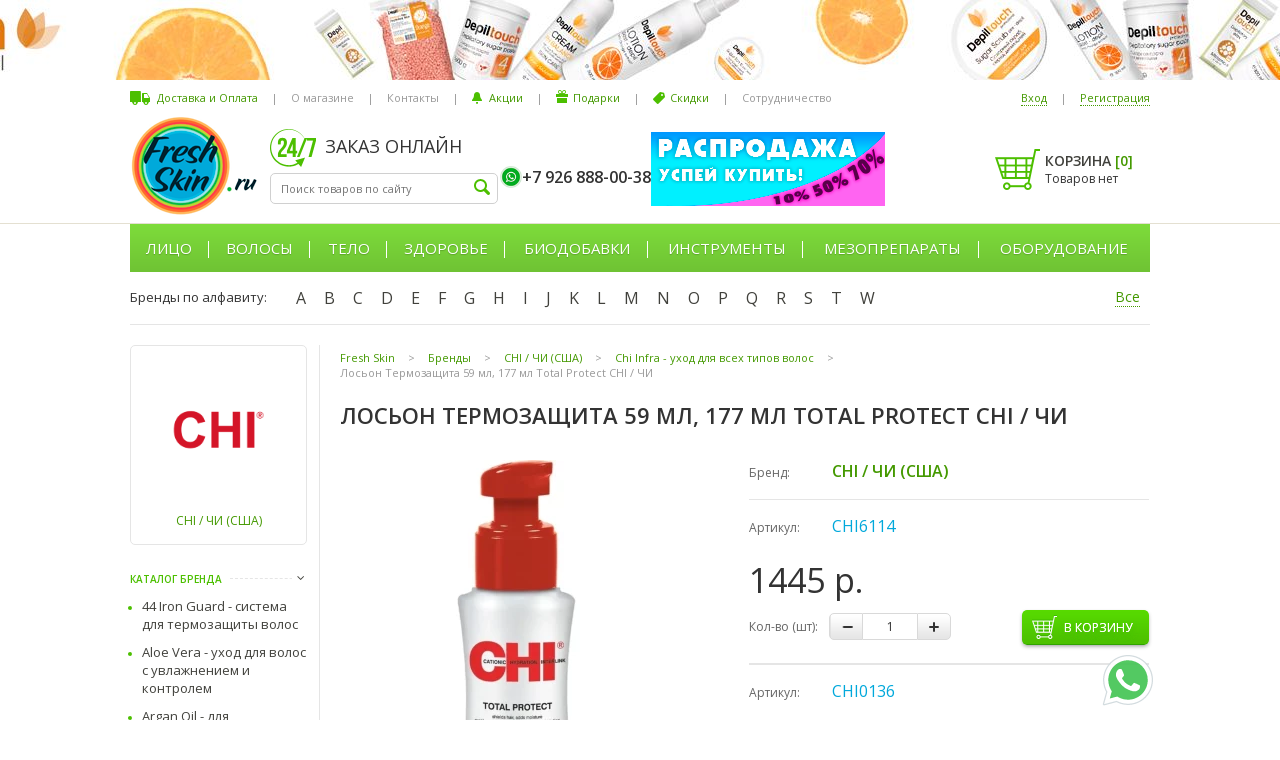

--- FILE ---
content_type: text/html; charset=utf-8
request_url: https://www.freshskin.ru/product/loson-termozashchita-177-ml-chi-chi/
body_size: 28552
content:


<!DOCTYPE html>
<html lang="ru">
<head prefix=
    "og: http://ogp.me/ns# 
     fb: http://ogp.me/ns/fb#  
     product: http://ogp.me/ns/product#">
    <meta http-equiv="Content-Type" content="text/html; charset=utf-8"/>
    <meta name="viewport" content="width=1020">
    <title>Купить Лосьон Термозащита 59 мл, 177 мл Total Protect CHI / ЧИ в интернет-магазине FreshSkin с доставкой по Москве и России</title>
    <meta name="Keywords" content="" />
    <meta name="Description" content="Лосьон Термозащита 59 мл, 177 мл Total Protect CHI / ЧИ купить в интернет-магазине FreshSkin по доступной стоимости. Гарантия высокого качества и быстрой доставки. Оформите заказ на сайте или по телефону. Звоните! " />
    <meta name="google-site-verification" content="9Oz9GzrLSupAc9UboosnfF5lkMg7NlZqQJufpVM8Gro" />  
                                    <meta name="robots" content="index, follow">  
                <link rel="shortcut icon" href="/favicon.ico"/>
            <!-- rss -->
                <link rel="alternate" type="application/rss+xml" title="Freshskin" href="https://www.freshskin.ru/blog/rss/">           
    <!-- css -->
    <link href='https://fonts.googleapis.com/css?family=Open+Sans:400,600&subset=latin,cyrillic' rel='stylesheet' type='text/css'>
    <link href="/assets/css/vendors.css" rel="stylesheet" type="text/css"/>
    <link href="/assets/libs/fancybox/jquery.fancybox.css" rel="stylesheet" type="text/css"/>
    
        <link href="/wa-apps/site/themes/freshskin/default.css?v1.0.84" rel="stylesheet" type="text/css"/>
    
    
        <link href="/wa-content/font/ruble/arial/fontface.css" rel="stylesheet" type="text/css">    
    <script src="/assets/libs/venodrs.js"></script>

    <script src="/wa-apps/site/themes/freshskin/default.js?v1.0.84"></script>
    <meta property="og:type" content="website">
<meta property="og:title" content="Лосьон Термозащита 59 мл, 177 мл Total Protect CHI / ЧИ">
<meta property="og:description" content="Лосьон увлажняет волосы и защищает их от воздействия окружающей среды и термического повреждения. Не имеет степени фиксации. 
">
<meta property="og:image" content="https://www.freshskin.ru/wa-data/public/shop/products/73/57/25773/images/40626/40626.750x0.webp">
<meta property="og:url" content="https://www.freshskin.ru/product/loson-termozashchita-177-ml-chi-chi/">
<meta property="product:price:amount" content="3170">
<meta property="product:price:currency" content="RUB">

    
        <!-- Google Tag Manager -->
    <script>(function(w,d,s,l,i){w[l]=w[l]||[];w[l].push({'gtm.start':
    new Date().getTime(),event:'gtm.js'});var f=d.getElementsByTagName(s)[0],
    j=d.createElement(s),dl=l!='dataLayer'?'&l='+l:'';j.async=true;j.src=
    'https://www.googletagmanager.com/gtm.js?id='+i+dl;f.parentNode.insertBefore(j,f);
    })(window,document,'script','dataLayer','GTM-5ZZP72T');</script>
    <!-- End Google Tag Manager -->
    
</head>
<body>
 
    <!-- plugin hook: 'frontend_header' -->
    
    <script>var prod_json = {"name":"\u041b\u043e\u0441\u044c\u043e\u043d \u0422\u0435\u0440\u043c\u043e\u0437\u0430\u0449\u0438\u0442\u0430 59 \u043c\u043b, 177 \u043c\u043b Total Protect CHI \/ \u0427\u0418","id":"25773","price":3170,"brand":"CHI \/ \u0427\u0418 (\u0421\u0428\u0410)","category":"\u0411\u0440\u0435\u043d\u0434\u044b\/CHI  -  \u0427\u0418 (\u0421\u0428\u0410)\/Chi Infra - \u0443\u0445\u043e\u0434 \u0434\u043b\u044f \u0432\u0441\u0435\u0445 \u0442\u0438\u043f\u043e\u0432 \u0432\u043e\u043b\u043e\u0441","variant":"CHI0136"};var skus_json = [{"id":"23706","sku":"CHI6114"},{"id":"23705","sku":"CHI0136"}];window.dataLayer = window.dataLayer || [];dataLayer.push({
					 	'ecommerce': {
					   		'currencyCode': 'RUB',
				   			'detail': {'actionField': {'list': ''},'products': prod_json},
							},
							'event': 'gtm-ee-event',
							'gtm-ee-event-category': 'Enhanced Ecommerce',
							'gtm-ee-event-action': 'Product Details',
							'gtm-ee-event-non-interaction': 'True',
						});
						$(document).ready(function() {
							$('body').on('click', '.addcart__button', function() {
								var f = $(this).closest('form');
								var p_id = f.find('input[name=product_id]').val();
								var sku_id = f.find('input[name=sku_id]').val();
								var quant = f.find('.p-kolvo__inp').val();
								if (typeof prod_json !== 'undefined') {
									
									addProductDetailToCart(p_id, sku_id, skus_json, prod_json, quant);
								}
								return true;
							});
						});</script>        
    
    <!-- Google Tag Manager (noscript) -->
    <noscript><iframe src="https://www.googletagmanager.com/ns.html?id=GTM-5ZZP72T"
    height="0" width="0" style="display:none;visibility:hidden"></iframe></noscript>
    <!-- End Google Tag Manager (noscript) -->
    

            		<div class="l-wrap">
				<div class="topbanner topbanner__ban196" style="background: url('/wa-data/public/shop/banplace/196.jpg') center center no-repeat;">
												<a href="https://www.freshskin.ru/category/vse-brendy-/depiltouch-italiya/" ></a>
									</div>
    </div>
		
	
        <div class="l-wrap">
        <div class="head l-body">
                            <header class="-crlb"><ul class="header__menu header__menu--lpos"><li  class="header__menu-li"><a href="/dostavka-i-oplata/"  class="header__menu--a ico-a__delivery">Доставка и Оплата</a></li><li class="header__menu-li">|</li><li  class="header__menu-li"><a href="/o-nas/"  class="header__menu--a">О магазине</a></li><li class="header__menu-li">|</li><li  class="header__menu-li"><a href="/kontakty/"  class="header__menu--a">Контакты</a></li><li class="header__menu-li">|</li><li  class="header__menu-li"><a href="/akcii/"  class="header__menu--a ico-a__bell">Акции</a></li><li class="header__menu-li">|</li><li  class="header__menu-li"><a href="/podarki/"  class="header__menu--a ico-a__gift">Подарки</a></li><li class="header__menu-li">|</li><li  class="header__menu-li"><a href="/nakopitelnye-skidki/"  class="header__menu--a ico-a__disc">Скидки</a></li><li class="header__menu-li">|</li><li  class="header__menu-li"><a href="/sotrudnichestvo/"  class="header__menu--a">Сотрудничество</a></li></ul><ul class="header__menu header__menu--rpos"><li class="header__menu-li"><a href="/login/" class="header__menu--auth-a">Вход</a></li><li class="header__menu-li">|</li><li class="header__menu-li"><a href="/signup/" class="header__menu--auth-a">Регистрация</a></li></ul></header>
                        <div class="head__midbody">
                <div class="head__logo">
                                            <a class="logo" href="/">
                            <img src="/assets/images/logo.png" alt="Freshskin.ru - интернет-магазин профессиональной косметики и оборудования">
                        </a>
                                    </div>
                <div class="head__search">
                    <div class="tit24">
                        <!--noindex-->Заказ онлайн<!--/noindex-->  
                    </div>
                    <div class="search">
                                                    <form method="get" action="/search/">                      
                                <input type="text" class="search__inp j-search-go" name="query" value="" placeholder="Поиск товаров по сайту"/>
                                <input type="submit" class="search__but" value="" />
                            </form>
                                            </div>
                </div>
                <div class="head__phones">
                    <div class="head__ph-call">
                        <div class="phones">
                                                                                                                                                                        <span class="phone-viber"><a href='https://wa.me/79268880038' class="whatsapp-h__ico"></a>+7 926 888-00-38</span>
                                                                    
                                                                                    </div>
                        
                    </div>
                    
                </div>
                                    <div class="head__akc">
                        												<a class="banplace__href" href="https://www.freshskin.ru/spicials/spetspredlozheniya/" ><img alt="Спецскидки" src='/wa-data/public/shop/banplace/257.png' class="banplace__img"></a>
						
                        
                    </div>
                                <div class="head__cart">
                                           
                        
                                                                        <div class="l-cart">
                            
                            <a href="/cart/" rel="nofollow" class="l-cart__ba">
                                Корзина <span class="j-cart-kolvo">[<span class="j-cart-count">0</span>]</span>
                            </a>
                            <div class="l-cart__total j-m-cart-total">
                                                                                                            Товаров нет
                                                                                                </div>   
                            
                        </div>
                                                                                                    <div class="podarset ">
                            <div class="podarset__ico">
                                <img src="/assets/images/podar_green1sC2.png" alt="">
                            </div>
                            <div class="podarset__text">В корзине подарок!</div>
                        </div>
                                    </div>
            </div>
            
        </div>
       
    </div>
    <div class="l-wrap -whtbg">
        <div class="l-wrap -transp">
            <div class="l-body">
                                    <div class="nw-menumain"><div class="nw-menumain__wrap"><ul class="nw-menumain__ul"><li class="nw-menumain__li"><a class="nw-menumain__a-top nw-menumain__has-subs" href="/category/litso11/">Лицо</a><div class="nw-menusub"><div class="nw-menusub__body"><div class="nw-menusub__tbl"><div class="nw-menusub__cell nw-menusub__cell-wide"><div class="nm-menusub__sub-tbl"><div class="nm-menusub__sub-cell"><ul class="nw-menusub__ul"><li class="nw-menusub__li nw-menusub__li--big"><a href="/category/litso11/tipy-sredstvu/" class="nw-menusub__a">Типы Средств</a></li><li class="nw-menusub__li" ><a href="/category/litso11/tipy-sredstvu/anestetiki--obezbolivanie/" class="nw-menusub__a">Анестетики / Обезболивание</a></li><li class="nw-menusub__li" ><a href="/category/litso11/tipy-sredstvu/geli_1/" class="nw-menusub__a">Гели</a></li><li class="nw-menusub__li" ><a href="/category/litso11/tipy-sredstvu/kremy-lico/" class="nw-menusub__a">Кремы</a></li><li class="nw-menusub__li" ><a href="/category/litso11/tipy-sredstvu/maski169/" class="nw-menusub__a">Маски</a></li><li class="nw-menusub__li" ><a href="/category/litso11/tipy-sredstvu/nabory1/" class="nw-menusub__a">Наборы / Комплексы</a></li><li class="nw-menusub__li" ><a href="/category/litso11/tipy-sredstvu/pilingi-scrabi-lico/" class="nw-menusub__a">Пилинги / Скрабы +</a></li><li class="nw-menusub__li" ><a href="/category/litso11/tipy-sredstvu/syvorotki1/" class="nw-menusub__a">Сыворотки</a></li><li class="nw-menusub__li nw-menusub__li--big"><a href="/category/litso11/tipy-kozhiw/" class="nw-menusub__a">Типы Кожи</a></li><li class="nw-menusub__li" ><a href="/category/litso11/tipy-kozhiw/zhirnaya--kombinirovannaya1/" class="nw-menusub__a">Жирная / Комбинированная</a></li><li class="nw-menusub__li" ><a href="/category/litso11/tipy-kozhiw/zrelaya--atonichnaya1/" class="nw-menusub__a">Зрелая / Атоничная</a></li><li class="nw-menusub__li" ><a href="/category/litso11/tipy-kozhiw/normalnaya--vse-tipy1/" class="nw-menusub__a">Нормальная  / Все типы</a></li><li class="nw-menusub__li" ><a href="/category/litso11/tipy-kozhiw/pigmentirovannaya1/" class="nw-menusub__a">Пигментированная</a></li></ul></div><div class="nm-menusub__sub-cell"><ul  class="nw-menusub__ul"><li class="nw-menusub__li" ><a href="/category/litso11/tipy-kozhiw/problemnaya1/" class="nw-menusub__a">Проблемная / Поврежденная</a></li><li class="nw-menusub__li" ><a href="/category/litso11/tipy-kozhiw/sukhaya--obezvozhennaya1/" class="nw-menusub__a">Сухая / Обезвоженная</a></li><li class="nw-menusub__li" ><a href="/category/litso11/tipy-kozhiw/chuvstvitelnaya--kuperoz1/" class="nw-menusub__a">Чувствительная / Купероз</a></li><li class="nw-menusub__li nw-menusub__li--big"><a href="/category/litso11/protsyedury-litso/" class="nw-menusub__a">Процедуры по Лицу</a></li><li class="nw-menusub__li" ><a href="/category/litso11/protsyedury-litso/antioksidant/" class="nw-menusub__a">Антиоксидант</a></li><li class="nw-menusub__li" ><a href="/category/litso11/protsyedury-litso/antistress--vosstanovlenie/" class="nw-menusub__a">Антистресс / Восстановление</a></li><li class="nw-menusub__li" ><a href="/category/litso11/protsyedury-litso/antivirusnost--antibakterialnost/" class="nw-menusub__a">Борьба  с Бактериями / Вирусами</a></li><li class="nw-menusub__li" ><a href="/category/litso11/protsyedury-litso/vyvod-zhidkostitoksinov/" class="nw-menusub__a">Вывод токсинов</a></li><li class="nw-menusub__li" ><a href="/category/litso11/protsyedury-litso/glaza--guby--sheya/" class="nw-menusub__a">Глаза / Губы / Шея</a></li><li class="nw-menusub__li" ><a href="/category/litso11/protsyedury-litso/zazhivlenie1/" class="nw-menusub__a">Заживление</a></li><li class="nw-menusub__li" ><a href="/category/litso11/protsyedury-litso/predotvrashchenie-uvyadaniya/" class="nw-menusub__a">Замедление старения</a></li><li class="nw-menusub__li" ><a href="/category/litso11/protsyedury-litso/lifting1/" class="nw-menusub__a">Лифтинг</a></li><li class="nw-menusub__li" ><a href="/category/litso11/protsyedury-litso/matirovanie--seboregulyatsiya/" class="nw-menusub__a">Матирование / Себорегуляция</a></li></ul></div><div class="nm-menusub__sub-cell"><ul  class="nw-menusub__ul"><li class="nw-menusub__li" ><a href="/category/litso11/protsyedury-litso/mezoterapija-dlja-lica/" class="nw-menusub__a">Мезотерапия для лица</a></li><li class="nw-menusub__li" ><a href="/category/litso11/protsyedury-litso/osvetlenie/" class="nw-menusub__a">Осветление / Ровный тон кожи</a></li><li class="nw-menusub__li" ><a href="/category/litso11/protsyedury-litso/ochishchenie2/" class="nw-menusub__a">Очищение</a></li><li class="nw-menusub__li" ><a href="/category/litso11/protsyedury-litso/pitanie2/" class="nw-menusub__a">Питание / Ночные уходы</a></li><li class="nw-menusub__li" ><a href="/category/litso11/protsyedury-litso/povyshenie-elastichnosti/" class="nw-menusub__a">Повышение эластичности</a></li><li class="nw-menusub__li" ><a href="/category/litso11/protsyedury-litso/razglazhivanie-i-zapolnenie-morshchin1/" class="nw-menusub__a">Разглаживание и заполнение морщин</a></li><li class="nw-menusub__li" ><a href="/category/litso11/protsyedury-litso/regeneratsiyauluchshenie-relefa/" class="nw-menusub__a">Регенерация / улучшение рельефа</a></li><li class="nw-menusub__li" ><a href="/category/litso11/protsyedury-litso/snyatie-razdrazheniya--vospaleniya/" class="nw-menusub__a">Снятие раздражения / воспаления</a></li><li class="nw-menusub__li" ><a href="/category/litso11/protsyedury-litso/suzhenie-ochishchenie-por1/" class="nw-menusub__a">Сужение, очищение пор</a></li><li class="nw-menusub__li" ><a href="/category/litso11/protsyedury-litso/20160326/" class="nw-menusub__a">Тонизация</a></li><li class="nw-menusub__li" ><a href="/category/litso11/protsyedury-litso/uvlazhnenie2/" class="nw-menusub__a">Увлажнение / Дневные уходы</a></li><li class="nw-menusub__li" ><a href="/category/litso11/protsyedury-litso/uprugost/" class="nw-menusub__a">Упругость</a></li><li class="nw-menusub__li nw-menusub__li--big"><a href="/category/litso11/ukhody-dlya-muzhchin/" class="nw-menusub__a">Мужская косметика</a></li></ul></div><div class="nm-menusub__sub-cell"><ul  class="nw-menusub__ul"><li class="nw-menusub__li nw-menusub__li--big"><a href="/category/litso11/dekorativnaja-kosmetika/" class="nw-menusub__a">Декоративная Косметика</a></li><li class="nw-menusub__li nw-menusub__li--big"><a href="/category/litso11/problyemy-kozhi-litsa/" class="nw-menusub__a">Проблемы Кожи Лица</a></li><li class="nw-menusub__li" ><a href="/category/litso11/problyemy-kozhi-litsa/akne--ugri/" class="nw-menusub__a">Акне / Угри</a></li><li class="nw-menusub__li" ><a href="/category/litso11/problyemy-kozhi-litsa/melkie-morshchiny-i-linii/" class="nw-menusub__a">Мелкие морщины и линии</a></li><li class="nw-menusub__li" ><a href="/category/litso11/problyemy-kozhi-litsa/mimicheskie-morshchiny/" class="nw-menusub__a">Мимические морщины</a></li><li class="nw-menusub__li" ><a href="/category/litso11/problyemy-kozhi-litsa/pigmentatsiya1/" class="nw-menusub__a">Пигментация</a></li><li class="nw-menusub__li" ><a href="/category/litso11/problyemy-kozhi-litsa/povyshennoe-salootdelenie/" class="nw-menusub__a">Повышенное салоотделение</a></li><li class="nw-menusub__li" ><a href="/category/litso11/problyemy-kozhi-litsa/razdrazhenie--pokrasnenie/" class="nw-menusub__a">Раздражение / покраснение</a></li><li class="nw-menusub__li" ><a href="/category/litso11/problyemy-kozhi-litsa/pory/" class="nw-menusub__a">Расширенные поры / Черные точки</a></li><li class="nw-menusub__li" ><a href="/category/litso11/problyemy-kozhi-litsa/sukhost--shelushenie/" class="nw-menusub__a">Сухость / Шелушение</a></li><li class="nw-menusub__li" ><a href="/category/litso11/problyemy-kozhi-litsa/tusklaya--ustavshaya-kozha/" class="nw-menusub__a">Тусклая / уставшая кожа</a></li></ul></div></div></div><div class="nw-menusub__cell nw-menusub__cell--brands"><div class="nm-menusub__brands"><div class="nm-menusub__brands-tbl"><div class="nm-menusub__brands-row"><div class="nm-menusub__brand-cell"><a href="/category/litso11/filt-mediccontrolpeel/" data-isrc="/wa-data/public/shop/categories/3346/106.jpg">Medic Control Peel</a></div><div class="nm-menusub__brand-cell"><a href="/category/litso11/filt-phyto-c/" data-isrc="/wa-data/public/shop/categories/5512/329.png">Phyto-C</a></div><div class="nm-menusub__brand-cell"><a href="/category/litso11/filt-tete/" data-isrc="/wa-data/public/shop/categories/1767/79.jpg">TETe</a></div><div class="nm-menusub__brand-cell"><a href="/category/litso11/filt-pleyana-pleiana/" data-isrc="/wa-data/public/shop/categories/665/32.jpg">Pleyana</a></div><div class="nm-menusub__brand-cell"><a href="/category/litso11/filt-timeless-truth-mask-ttmask/" data-isrc="/wa-data/public/shop/categories/5371/274.png">Timeless Truth Mask / T.T.Mask</a></div><div class="nm-menusub__brand-cell"><a href="/category/litso11/filt-dermaheal/" data-isrc="/wa-data/public/shop/categories/3539/373.png">Dermaheal</a></div><div class="nm-menusub__brand-cell"><a href="/category/litso11/filt-hyaluron/" data-isrc="/wa-data/public/shop/categories/1463/55.jpg">Hyaluron</a></div></div><div class="nm-menusub__brands-row"><div class="nm-menusub__brand-cell"><a href="/category/litso11/filt-esthetic-house/" data-isrc="/wa-data/public/shop/categories/5331/397.png">ESTHETIC HOUSE</a></div><div class="nm-menusub__brand-cell"><a href="/category/litso11/filt-evasion/" >Evasion</a></div><div class="nm-menusub__brand-cell"><a href="/category/litso11/filt-premium/" data-isrc="/wa-data/public/shop/categories/1828/28.jpg">Premium</a></div><div class="nm-menusub__brand-cell"><a href="/category/litso11/filt-petitfee-koelf/" data-isrc="/wa-data/public/shop/categories/4535/385.png">Petitfee / Koelf</a></div><div class="nm-menusub__brand-cell"><a href="/category/litso11/filt-zq-ii/" data-isrc="/wa-data/public/shop/categories/5568/360.jpg">ZQ-II</a></div><div class="nm-menusub__brand-cell"><a href="/category/litso11/filt-angiopharm/" data-isrc="/wa-data/public/shop/categories/5029/212.png">Angiopharm</a></div><div class="nm-menusub__brand-cell"><a href="/category/litso11/filt-shemen-amour/" data-isrc="/wa-data/public/shop/categories/5445/295.jpg">Shemen Amour</a></div></div><div class="nm-menusub__brands-row"><div class="nm-menusub__brand-cell"><a href="/category/litso11/filt-histomer/" data-isrc="/wa-data/public/shop/categories/664/26.jpg">Histomer</a></div><div class="nm-menusub__brand-cell"><a href="/category/litso11/filt-mesopharm-professional/" data-isrc="/wa-data/public/shop/categories/1764/78.jpeg">Mesopharm professional</a></div><div class="nm-menusub__brand-cell"><a href="/category/litso11/filt-algologie/" data-isrc="/wa-data/public/shop/categories/2774/254.png">Algologie</a></div><div class="nm-menusub__brand-cell"><a href="/category/litso11/filt-new-youth/" data-isrc="/wa-data/public/shop/categories/626/8.jpg">New Youth</a></div><div class="nm-menusub__brand-cell"><a href="/category/litso11/filt-neopharm-co-ltd/" data-isrc="/wa-data/public/shop/categories/4035/112.jpg">NEOPHARM CO., LTD</a></div><div class="nm-menusub__brand-cell nm-menusub__brands-act"><a href="/category/litso11/" class="">Показать все бренды</a></div></div></div></div></div></div></div></div></li><li class="nw-menumain__li"><a class="nw-menumain__a-top nw-menumain__has-subs" href="/category/volosy2/">Волосы</a><div class="nw-menusub"><div class="nw-menusub__body"><div class="nw-menusub__tbl"><div class="nw-menusub__cell nw-menusub__cell-wide"><div class="nm-menusub__sub-tbl"><div class="nm-menusub__sub-cell"><ul class="nw-menusub__ul"><li class="nw-menusub__li nw-menusub__li--big"><a href="/category/volosy2/muzhskaya-kosmetika/" class="nw-menusub__a">Мужская косметика</a></li><li class="nw-menusub__li nw-menusub__li--big"><a href="/category/volosy2/prinadlezhnosti-dlya-volos/" class="nw-menusub__a">Принадлежности для Волос</a></li><li class="nw-menusub__li" ><a href="/category/volosy2/prinadlezhnosti-dlya-volos/nozhnitsy/" class="nw-menusub__a">Ножницы</a></li><li class="nw-menusub__li" ><a href="/category/volosy2/prinadlezhnosti-dlya-volos/termo-shapochki/" class="nw-menusub__a">Термо шапочки</a></li><li class="nw-menusub__li nw-menusub__li--big"><a href="/category/volosy2/problyemy-volos/" class="nw-menusub__a">Проблемы Волос и Кожи Головы</a></li><li class="nw-menusub__li" ><a href="/category/volosy2/problyemy-volos/vypadenie/" class="nw-menusub__a">Выпадение</a></li><li class="nw-menusub__li" ><a href="/category/volosy2/problyemy-volos/zhirnaya-kozha-goloovy/" class="nw-menusub__a">Жирные волосы, Кожа головы</a></li><li class="nw-menusub__li" ><a href="/category/volosy2/problyemy-volos/perkhot/" class="nw-menusub__a">Перхоть</a></li><li class="nw-menusub__li" ><a href="/category/volosy2/problyemy-volos/povrezhdenie-sterzhnya-volosa/" class="nw-menusub__a">Повреждение стержня волоса</a></li><li class="nw-menusub__li" ><a href="/category/volosy2/problyemy-volos/sukhost/" class="nw-menusub__a">Сухость</a></li><li class="nw-menusub__li" ><a href="/category/volosy2/problyemy-volos/tusklyy-tsvet/" class="nw-menusub__a">Тусклый цвет</a></li><li class="nw-menusub__li" ><a href="/category/volosy2/problyemy-volos/chuvstvitelnaya-kozha-golovy/" class="nw-menusub__a">Чувствительная кожа головы</a></li></ul></div><div class="nm-menusub__sub-cell"><ul  class="nw-menusub__ul"><li class="nw-menusub__li nw-menusub__li--big"><a href="/category/volosy2/protsyedury-po-volosam/" class="nw-menusub__a">Процедуры для Волос</a></li><li class="nw-menusub__li" ><a href="/category/volosy2/protsyedury-po-volosam/vozvrashchenie-bleska-volosam/" class="nw-menusub__a">Возвращение блеска волосам</a></li><li class="nw-menusub__li" ><a href="/category/volosy2/protsyedury-po-volosam/20160329/" class="nw-menusub__a">Восполнение кератина</a></li><li class="nw-menusub__li" ><a href="/category/volosy2/protsyedury-po-volosam/vospolnenie-obema/" class="nw-menusub__a">Восполнение объема</a></li><li class="nw-menusub__li" ><a href="/category/volosy2/protsyedury-po-volosam/vosstanovlenie-struktury-volos/" class="nw-menusub__a">Восстановление структуры волос</a></li><li class="nw-menusub__li" ><a href="/category/volosy2/protsyedury-po-volosam/vypryamlenie--razglazhivanie/" class="nw-menusub__a">Выпрямление / Разглаживание</a></li><li class="nw-menusub__li" ><a href="/category/volosy2/protsyedury-po-volosam/uf-zashchita/" class="nw-menusub__a">Защита  / Водоотталкивание</a></li><li class="nw-menusub__li" ><a href="/category/volosy2/protsyedury-po-volosam/kraska-dlja-volos/" class="nw-menusub__a">Окрашивание волос</a></li><li class="nw-menusub__li" ><a href="/category/volosy2/protsyedury-po-volosam/ot-vypadenija/" class="nw-menusub__a">От выпадения / алопеции</a></li><li class="nw-menusub__li" ><a href="/category/volosy2/protsyedury-po-volosam/seboregulyatsiya/" class="nw-menusub__a">Себорегуляция</a></li><li class="nw-menusub__li" ><a href="/category/volosy2/protsyedury-po-volosam/sokhranenie-tsveta/" class="nw-menusub__a">Сохранение цвета</a></li><li class="nw-menusub__li" ><a href="/category/volosy2/protsyedury-po-volosam/stajling-ukladka/" class="nw-menusub__a">Стайлинг / Укладка</a></li></ul></div><div class="nm-menusub__sub-cell"><ul  class="nw-menusub__ul"><li class="nw-menusub__li" ><a href="/category/volosy2/protsyedury-po-volosam/stimulyatsiya-rosta-volos/" class="nw-menusub__a">Стимуляция роста волос</a></li><li class="nw-menusub__li" ><a href="/category/volosy2/protsyedury-po-volosam/uvlazhnenie--pitaniew1/" class="nw-menusub__a">Увлажнение / Питание</a></li><li class="nw-menusub__li" ><a href="/category/volosy2/protsyedury-po-volosam/ukreplenie-korney/" class="nw-menusub__a">Укрепление корней / волос</a></li><li class="nw-menusub__li" ><a href="/category/volosy2/protsyedury-po-volosam/protiv-perhoti/" class="nw-menusub__a">Устранение перхоти / себореи</a></li><li class="nw-menusub__li nw-menusub__li--big"><a href="/category/volosy2/tipy-volos/" class="nw-menusub__a">Типы Волос и Кожи Головы</a></li><li class="nw-menusub__li" ><a href="/category/volosy2/tipy-volos/vjushiesja-kudrjavye/" class="nw-menusub__a">Вьющиеся / Химически завитые</a></li><li class="nw-menusub__li" ><a href="/category/volosy2/tipy-volos/zhirnye/" class="nw-menusub__a">Жирные</a></li><li class="nw-menusub__li" ><a href="/category/volosy2/tipy-volos/kombinirovannye/" class="nw-menusub__a">Комбинированные</a></li><li class="nw-menusub__li" ><a href="/category/volosy2/tipy-volos/vsyo-tipy-normalnye/" class="nw-menusub__a">Нормальные / Все типы</a></li><li class="nw-menusub__li" ><a href="/category/volosy2/tipy-volos/okrashennye-him-zavivka/" class="nw-menusub__a">Окрашенные</a></li><li class="nw-menusub__li" ><a href="/category/volosy2/tipy-volos/povrezhdennye--lomkie/" class="nw-menusub__a">Поврежденные / Ломкие</a></li><li class="nw-menusub__li" ><a href="/category/volosy2/tipy-volos/redkie--vypadayushchie/" class="nw-menusub__a">Редкие / Выпадающие</a></li></ul></div><div class="nm-menusub__sub-cell"><ul  class="nw-menusub__ul"><li class="nw-menusub__li" ><a href="/category/volosy2/tipy-volos/sekushiesja-povrezhdyonnye/" class="nw-menusub__a">Секущиеся / Повреждённые</a></li><li class="nw-menusub__li" ><a href="/category/volosy2/tipy-volos/suhie-lomkie/" class="nw-menusub__a">Сухие / Ломкие</a></li><li class="nw-menusub__li" ><a href="/category/volosy2/tipy-volos/tonkie-oslablennye/" class="nw-menusub__a">Тонкие / Ослабленные</a></li><li class="nw-menusub__li nw-menusub__li--big"><a href="/category/volosy2/tipy-sryedstvw/" class="nw-menusub__a">Типы Средств</a></li><li class="nw-menusub__li" ><a href="/category/volosy2/tipy-sryedstvw/balzam--konditsioner/" class="nw-menusub__a">Бальзам / Кондиционер</a></li><li class="nw-menusub__li" ><a href="/category/volosy2/tipy-sryedstvw/kraska/" class="nw-menusub__a">Краска для волос</a></li><li class="nw-menusub__li" ><a href="/category/volosy2/tipy-sryedstvw/lamnirovanie/" class="nw-menusub__a">Ламинирование</a></li><li class="nw-menusub__li" ><a href="/category/volosy2/tipy-sryedstvw/maska/" class="nw-menusub__a">Маски</a></li><li class="nw-menusub__li" ><a href="/category/volosy2/tipy-sryedstvw/sprey--loson/" class="nw-menusub__a">Спрей / Лосьон</a></li><li class="nw-menusub__li" ><a href="/category/volosy2/tipy-sryedstvw/syvorotka--kontsentrat/" class="nw-menusub__a">Сыворотка / Концентрат</a></li><li class="nw-menusub__li" ><a href="/category/volosy2/tipy-sryedstvw/usilitel-rosta-volos1/" class="nw-menusub__a">Усилитель роста волос</a></li><li class="nw-menusub__li" ><a href="/category/volosy2/tipy-sryedstvw/shampun1/" class="nw-menusub__a">Шампунь</a></li></ul></div></div></div><div class="nw-menusub__cell nw-menusub__cell--brands"><div class="nm-menusub__brands"><div class="nm-menusub__brands-tbl"><div class="nm-menusub__brands-row"><div class="nm-menusub__brand-cell"><a href="/category/volosy2/filt-kis/" data-isrc="/wa-data/public/shop/categories/4889/176.png">KIS</a></div><div class="nm-menusub__brand-cell"><a href="/category/volosy2/filt-esthetic-house/" data-isrc="/wa-data/public/shop/categories/5331/397.png">ESTHETIC HOUSE</a></div><div class="nm-menusub__brand-cell"><a href="/category/volosy2/filt-satura-rosta/" data-isrc="/wa-data/public/shop/categories/1547/252.gif">Satura Rosta</a></div><div class="nm-menusub__brand-cell"><a href="/category/volosy2/filt-tefia/" data-isrc="/wa-data/public/shop/categories/5304/259.jpg">TEFIA</a></div><div class="nm-menusub__brand-cell"><a href="/category/volosy2/filt-cell-fusion-c/" data-isrc="/wa-data/public/shop/categories/5344/376.jpg">CELL FUSION C</a></div><div class="nm-menusub__brand-cell"><a href="/category/volosy2/filt-cbon/" data-isrc="/wa-data/public/shop/categories/5557/352.jpg">C'BON</a></div><div class="nm-menusub__brand-cell"><a href="/category/volosy2/filt-erayba/" data-isrc="/wa-data/public/shop/categories/1669/71.jpg">Erayba</a></div></div><div class="nm-menusub__brands-row"><div class="nm-menusub__brand-cell"><a href="/category/volosy2/filt-echosline/" data-isrc="/wa-data/public/shop/categories/4145/120.jpg">Echosline</a></div><div class="nm-menusub__brand-cell"><a href="/category/volosy2/filt-insight/" data-isrc="/wa-data/public/shop/categories/5506/325.jpg">INSIGHT</a></div><div class="nm-menusub__brand-cell"><a href="/category/volosy2/filt-sesderma/" data-isrc="/wa-data/public/shop/categories/5230/255.png">Sesderma</a></div><div class="nm-menusub__brand-cell"><a href="/category/volosy2/filt-zeitun/" data-isrc="/wa-data/public/shop/categories/2010/91.png">Zeitun</a></div><div class="nm-menusub__brand-cell"><a href="/category/volosy2/filt-anthocyanin/" data-isrc="/wa-data/public/shop/categories/5059/391.png">Anthocyanin</a></div><div class="nm-menusub__brand-cell"><a href="/category/volosy2/filt-kay-pro/" data-isrc="/wa-data/public/shop/categories/5084/235.png">KAY PRO</a></div><div class="nm-menusub__brand-cell"><a href="/category/volosy2/filt-chi/" data-isrc="/wa-data/public/shop/categories/1994/88.jpg">CHI</a></div></div><div class="nm-menusub__brands-row"><div class="nm-menusub__brand-cell"><a href="/category/volosy2/filt-mizuka/" data-isrc="/wa-data/public/shop/categories/4899/177.png">Mizuka</a></div><div class="nm-menusub__brand-cell"><a href="/category/volosy2/filt-pelo-baum/" data-isrc="/wa-data/public/shop/categories/5160/245.png">Pelo Baum</a></div><div class="nm-menusub__brand-cell"><a href="/category/volosy2/filt-barex/" data-isrc="/wa-data/public/shop/categories/1433/2.jpg">Barex</a></div><div class="nm-menusub__brand-cell"><a href="https://www.freshskin.ru/category/vse-brendy-/qojo-/termoshapochki/" data-isrc="/wa-data/public/shop/categories/1726/74.jpg">Qojo</a></div><div class="nm-menusub__brand-cell nm-menusub__brands-act"><a href="/category/volosy2/" class="">Показать все бренды</a></div></div></div></div></div></div></div></div></li><li class="nw-menumain__li"><a class="nw-menumain__a-top nw-menumain__has-subs" href="/category/tyelo/">Тело</a><div class="nw-menusub"><div class="nw-menusub__body"><div class="nw-menusub__tbl"><div class="nw-menusub__cell nw-menusub__cell-wide"><div class="nm-menusub__sub-tbl"><div class="nm-menusub__sub-cell"><ul class="nw-menusub__ul"><li class="nw-menusub__li nw-menusub__li--big"><a href="/category/tyelo/depiljacija/" class="nw-menusub__a">Депиляция / Шугаринг</a></li><li class="nw-menusub__li" ><a href="/category/tyelo/depiljacija/nabory3/" class="nw-menusub__a">Наборы</a></li><li class="nw-menusub__li" ><a href="/category/tyelo/depiljacija/obezbolivayushchiy-effekt/" class="nw-menusub__a">Обезболивание</a></li><li class="nw-menusub__li" ><a href="/category/tyelo/depiljacija/shugaring-saharnaja-depiljacija-/" class="nw-menusub__a">Сахарная паста - Шугаринг</a></li><li class="nw-menusub__li nw-menusub__li--big"><a href="/category/tyelo/muzhskaya-kosmetika/" class="nw-menusub__a">Мужская косметика</a></li><li class="nw-menusub__li nw-menusub__li--big"><a href="/category/tyelo/nogi/" class="nw-menusub__a">Ноги</a></li><li class="nw-menusub__li nw-menusub__li--big"><a href="/category/tyelo/nogti/" class="nw-menusub__a">Ногти</a></li><li class="nw-menusub__li nw-menusub__li--big"><a href="/category/tyelo/parafinoterrapiya/" class="nw-menusub__a">Парафинотерапия</a></li><li class="nw-menusub__li nw-menusub__li--big"><a href="/category/tyelo/problyema-kozhi-tyela/" class="nw-menusub__a">Проблема Кожи Тела</a></li><li class="nw-menusub__li" ><a href="/category/tyelo/problyema-kozhi-tyela/rastyazhki--rubtsy--nedostatki-kozhi/" class="nw-menusub__a">Растяжки / Рубцы / Недостатки кожи</a></li></ul></div><div class="nm-menusub__sub-cell"><ul  class="nw-menusub__ul"><li class="nw-menusub__li" ><a href="/category/tyelo/problyema-kozhi-tyela/tsilyullit/" class="nw-menusub__a">Целлюлит</a></li><li class="nw-menusub__li nw-menusub__li--big"><a href="/category/tyelo/protsedur/" class="nw-menusub__a">Процедура по Уходу за Телом</a></li><li class="nw-menusub__li" ><a href="/category/tyelo/protsedur/anticelljulit-korrekcija/" class="nw-menusub__a">Антицеллюлит / Коррекция</a></li><li class="nw-menusub__li" ><a href="/category/tyelo/protsedur/bjust-dekolte/" class="nw-menusub__a">Бюст / Шея / Декольте / Ягодицы</a></li><li class="nw-menusub__li" ><a href="/category/tyelo/protsedur/dlya-professionalnogo-primeneniya/" class="nw-menusub__a">Для профессионального применения</a></li><li class="nw-menusub__li" ><a href="/category/tyelo/protsedur/ot-otekov/" class="nw-menusub__a">Дренаж / Вывод токсинов</a></li><li class="nw-menusub__li" ><a href="/category/tyelo/protsedur/zagar--uf-zashchita/" class="nw-menusub__a">Загар / УФ защита, от внешних факторов</a></li><li class="nw-menusub__li" ><a href="/category/tyelo/protsedur/zamedlenie-stareniyaq/" class="nw-menusub__a">Замедление старения</a></li><li class="nw-menusub__li" ><a href="/category/tyelo/protsedur/mezoterapija-dlja-tela/" class="nw-menusub__a">Мезотерапия тела</a></li><li class="nw-menusub__li" ><a href="/category/tyelo/protsedur/ot-vospaleniy/" class="nw-menusub__a">От воспалений / Шелушения</a></li></ul></div><div class="nm-menusub__sub-cell"><ul  class="nw-menusub__ul"><li class="nw-menusub__li" ><a href="/category/tyelo/protsedur/razglazhivanie-i-zapolnenie-morshchin/" class="nw-menusub__a">Разглаживание и заполнение морщин</a></li><li class="nw-menusub__li" ><a href="/category/tyelo/protsedur/regeneratsiyaq1/" class="nw-menusub__a">Регенерация / Метаболизм</a></li><li class="nw-menusub__li" ><a href="/category/tyelo/protsedur/smyagchenie/" class="nw-menusub__a">Смягчение</a></li><li class="nw-menusub__li" ><a href="/category/tyelo/protsedur/uvlazhnenie-pitanie/" class="nw-menusub__a">Увлажнение / Питание</a></li><li class="nw-menusub__li" ><a href="/category/tyelo/protsedur/ukreplenie-lifting/" class="nw-menusub__a">Укрепление / Лифтинг</a></li><li class="nw-menusub__li" ><a href="/category/tyelo/protsedur/stimulyatsiya-krovoobrashcheniyaq/" class="nw-menusub__a">Улучшение кровообращения</a></li><li class="nw-menusub__li nw-menusub__li--big"><a href="/category/tyelo/ruki/" class="nw-menusub__a">Руки</a></li><li class="nw-menusub__li nw-menusub__li--big"><a href="/category/tyelo/tipy-kozhi/" class="nw-menusub__a">Типы Кожи</a></li><li class="nw-menusub__li" ><a href="/category/tyelo/tipy-kozhi/zrelaya--atonichnaya/" class="nw-menusub__a">Тело-Зрелая / Атоничная</a></li><li class="nw-menusub__li" ><a href="/category/tyelo/tipy-kozhi/normalnaya--vse-tipy/" class="nw-menusub__a">Тело-Нормальная / Все типы</a></li></ul></div><div class="nm-menusub__sub-cell"><ul  class="nw-menusub__ul"><li class="nw-menusub__li" ><a href="/category/tyelo/tipy-kozhi/problemnaya/" class="nw-menusub__a">Тело-Проблемная / Поврежденная</a></li><li class="nw-menusub__li" ><a href="/category/tyelo/tipy-kozhi/telo-chuvstvitelnaya-kozha/" class="nw-menusub__a">Тело-Чувствительная кожа</a></li><li class="nw-menusub__li nw-menusub__li--big"><a href="/category/tyelo/tipy-sryedstv2/" class="nw-menusub__a">Типы Средств</a></li><li class="nw-menusub__li" ><a href="/category/tyelo/tipy-sryedstv2/zashchita-ot-insolyatsiy-v-solyarii/" class="nw-menusub__a">SPF Защита /Загар</a></li><li class="nw-menusub__li" ><a href="/category/tyelo/tipy-sryedstv2/anestetiki--obezbolivanie--2/" class="nw-menusub__a">Анестетики / Обезболивание</a></li><li class="nw-menusub__li" ><a href="/category/tyelo/tipy-sryedstv2/krem5/" class="nw-menusub__a">Крем для тела</a></li><li class="nw-menusub__li" ><a href="/category/tyelo/tipy-sryedstv2/nabory-dlja-tela/" class="nw-menusub__a">Наборы / Комлексы для Тела</a></li><li class="nw-menusub__li" ><a href="/category/tyelo/tipy-sryedstv2/obyortyvanija-maski/" class="nw-menusub__a">Обёртывания  / Маски</a></li><li class="nw-menusub__li" ><a href="/category/tyelo/tipy-sryedstv2/pilingi-skraby/" class="nw-menusub__a">Пилинги / Скрабы</a></li></ul></div></div></div><div class="nw-menusub__cell nw-menusub__cell--brands"><div class="nm-menusub__brands"><div class="nm-menusub__brands-tbl"><div class="nm-menusub__brands-row"><div class="nm-menusub__brand-cell"><a href="/category/tyelo/filt-charme-dorient/" data-isrc="/wa-data/public/shop/categories/5071/232.png">Charme d'Orient</a></div><div class="nm-menusub__brand-cell"><a href="/category/tyelo/filt-jessica/" data-isrc="/wa-data/public/shop/categories/4445/133.jpg">Jessica</a></div><div class="nm-menusub__brand-cell"><a href="/category/tyelo/filt-histomer/" data-isrc="/wa-data/public/shop/categories/664/26.jpg">Histomer</a></div><div class="nm-menusub__brand-cell"><a href="/category/tyelo/filt-lysaskin/" data-isrc="/wa-data/public/shop/categories/1848/42.jpg">Lysaskin</a></div><div class="nm-menusub__brand-cell"><a href="/category/tyelo/filt-storyderm/" data-isrc="/wa-data/public/shop/categories/2005/90.jpg">Storyderm</a></div><div class="nm-menusub__brand-cell"><a href="/category/tyelo/filt-neostrata/" data-isrc="/wa-data/public/shop/categories/625/5.jpg">NeoStrata</a></div><div class="nm-menusub__brand-cell"><a href="/category/tyelo/filt-gloria/" data-isrc="/wa-data/public/shop/categories/1742/40.jpg">Gloria</a></div></div><div class="nm-menusub__brands-row"><div class="nm-menusub__brand-cell"><a href="/category/tyelo/filt-neosbiolab/" data-isrc="/wa-data/public/shop/categories/5401/287.jpg">NeosBioLab</a></div><div class="nm-menusub__brand-cell"><a href="/category/tyelo/filt-aravia/" data-isrc="/wa-data/public/shop/categories/4577/152.jpg">Aravia</a></div><div class="nm-menusub__brand-cell"><a href="/category/tyelo/filt-prosto-shugaring/" data-isrc="/wa-data/public/shop/categories/4628/158.png">Prosto Shugaring</a></div><div class="nm-menusub__brand-cell"><a href="/category/tyelo/filt-depileve/" data-isrc="/wa-data/public/shop/categories/649/20.jpg">Depileve</a></div><div class="nm-menusub__brand-cell"><a href="/category/tyelo/filt-guam/" data-isrc="/wa-data/public/shop/categories/854/47.jpg">Guam</a></div><div class="nm-menusub__brand-cell"><a href="/category/tyelo/filt-pleyana-pleiana/" data-isrc="/wa-data/public/shop/categories/665/32.jpg">Pleyana</a></div><div class="nm-menusub__brand-cell"><a href="/category/tyelo/filt-janssen-cosmetics/" data-isrc="/wa-data/public/shop/categories/1784/83.jpg">Janssen Cosmetics</a></div></div><div class="nm-menusub__brands-row"><div class="nm-menusub__brand-cell"><a href="/category/tyelo/filt-eldan/" data-isrc="/wa-data/public/shop/categories/639/12.jpg">Eldan</a></div><div class="nm-menusub__brand-cell"><a href="/category/tyelo/filt-gigi-cosmetic-labs/" data-isrc="/wa-data/public/shop/categories/643/15.jpg">GiGi</a></div><div class="nm-menusub__brand-cell"><a href="/category/tyelo/filt-gernetic/" data-isrc="/wa-data/public/shop/categories/4633/156.png">Gernetic</a></div><div class="nm-menusub__brand-cell"><a href="/category/tyelo/filt-sesderma/" data-isrc="/wa-data/public/shop/categories/5230/255.png">Sesderma</a></div><div class="nm-menusub__brand-cell"><a href="/category/tyelo/filt-mediccontrolpeel/" data-isrc="/wa-data/public/shop/categories/3346/106.jpg">Medic Control Peel</a></div><div class="nm-menusub__brand-cell nm-menusub__brands-act"><a href="/category/tyelo/" class="">Показать все бренды</a></div></div></div></div></div></div></div></div></li><li class="nw-menumain__li"><a class="nw-menumain__a-top nw-menumain__has-subs" href="/category/zdorovye/">Здоровье</a><div class="nw-menusub"><div class="nw-menusub__body"><div class="nw-menusub__tbl"><div class="nw-menusub__cell nw-menusub__cell-wide"><div class="nm-menusub__sub-tbl"><div class="nm-menusub__sub-cell"><ul class="nw-menusub__ul"><li class="nw-menusub__li nw-menusub__li--big"><a href="/category/zdorovye/aksessuary_8b/" class="nw-menusub__a">Аксессуары</a></li><li class="nw-menusub__li nw-menusub__li--big"><a href="/category/zdorovye/kontaktnye-linzy/" class="nw-menusub__a">Линзы</a></li><li class="nw-menusub__li nw-menusub__li--big"><a href="/category/zdorovye/anti---akne1/" class="nw-menusub__a">Анти - акне</a></li><li class="nw-menusub__li nw-menusub__li--big"><a href="/category/zdorovye/aromaterapija-ozdorovlenie/" class="nw-menusub__a">Ароматерапия / Оздоровление</a></li><li class="nw-menusub__li nw-menusub__li--big"><a href="/category/zdorovye/aspiratory-sprei/" class="nw-menusub__a">Аспираторы  / Спреи</a></li><li class="nw-menusub__li nw-menusub__li--big"><a href="/category/zdorovye/zhiroanalizatory2/" class="nw-menusub__a">Весы / Жироанализаторы</a></li></ul></div><div class="nm-menusub__sub-cell"><ul  class="nw-menusub__ul"><li class="nw-menusub__li nw-menusub__li--big"><a href="/category/zdorovye/gljukometry/" class="nw-menusub__a">Глюкометры</a></li><li class="nw-menusub__li nw-menusub__li--big"><a href="/category/zdorovye/zubnye-shyotki-/" class="nw-menusub__a">Зубные щётки / Стерилизаторы зуб. щёток</a></li><li class="nw-menusub__li nw-menusub__li--big"><a href="/category/zdorovye/ionizatory-vozduhoochistiteli/" class="nw-menusub__a">Ионизаторы - воздухоочистители</a></li><li class="nw-menusub__li nw-menusub__li--big"><a href="/category/zdorovye/vodoochistiteli/" class="nw-menusub__a">Ионизаторы воды / Водоочистители / Активаторы / Бутылки</a></li><li class="nw-menusub__li" ><a href="/category/zdorovye/vodoochistiteli/aktivatory-vody/" class="nw-menusub__a">Активаторы воды</a></li><li class="nw-menusub__li" ><a href="/category/zdorovye/vodoochistiteli/butylki-dlya-vody/" class="nw-menusub__a">Бутылки для воды</a></li></ul></div><div class="nm-menusub__sub-cell"><ul  class="nw-menusub__ul"><li class="nw-menusub__li" ><a href="/category/zdorovye/vodoochistiteli/vodorodnye-ionizatory/" class="nw-menusub__a">Ионизаторы - генераторы водородной воды</a></li><li class="nw-menusub__li" ><a href="/category/zdorovye/vodoochistiteli/vodoochistiteli/" class="nw-menusub__a">Очистители, Минерализаторы воды +</a></li><li class="nw-menusub__li nw-menusub__li--big"><a href="/category/zdorovye/massazhery/" class="nw-menusub__a">Массажеры / Ортопедические корсеты, Стулья, Подушки</a></li><li class="nw-menusub__li nw-menusub__li--big"><a href="/category/zdorovye/nebulajzeryq/" class="nw-menusub__a">Небулайзеры / Ингаляторы / Пикфлоуметры</a></li><li class="nw-menusub__li nw-menusub__li--big"><a href="/category/zdorovye/pressoterapiyaq/" class="nw-menusub__a">Прессотерапия</a></li><li class="nw-menusub__li nw-menusub__li--big"><a href="/category/zdorovye/termometry/" class="nw-menusub__a">Термометры</a></li></ul></div><div class="nm-menusub__sub-cell"><ul  class="nw-menusub__ul"><li class="nw-menusub__li nw-menusub__li--big"><a href="/category/zdorovye/tonometry_2j/" class="nw-menusub__a">Тонометры</a></li><li class="nw-menusub__li nw-menusub__li--big"><a href="/category/zdorovye/uvlazhniteli-vozduha/" class="nw-menusub__a">Увлажнители / Мойки воздуха</a></li><li class="nw-menusub__li nw-menusub__li--big"><a href="/category/zdorovye/fitnes-trenazher/" class="nw-menusub__a">Фитнес</a></li></ul></div></div></div></div></div></div></li><li class="nw-menumain__li"><a class="nw-menumain__a-top nw-menumain__has-subs" href="/category/zdorovoe-pitanie-biodobavki/">Биодобавки</a><div class="nw-menusub"><div class="nw-menusub__body"><div class="nw-menusub__tbl"><div class="nw-menusub__cell nw-menusub__cell-wide"><div class="nm-menusub__sub-tbl"><div class="nm-menusub__sub-cell"><ul class="nw-menusub__ul"><li class="nw-menusub__li nw-menusub__li--big"><a href="/category/zdorovoe-pitanie-biodobavki/antiparazitarnye-bady/" class="nw-menusub__a">Антипаразитарные БАДы</a></li><li class="nw-menusub__li nw-menusub__li--big"><a href="/category/zdorovoe-pitanie-biodobavki/vitaminnye-dobavki/" class="nw-menusub__a">Витаминные добавки</a></li><li class="nw-menusub__li nw-menusub__li--big"><a href="/category/zdorovoe-pitanie-biodobavki/zhenskoe-zdorove/" class="nw-menusub__a">Женское Здоровье</a></li><li class="nw-menusub__li nw-menusub__li--big"><a href="/category/zdorovoe-pitanie-biodobavki/kapsuly-i-preparaty2/" class="nw-menusub__a">Капсулы и препараты</a></li><li class="nw-menusub__li nw-menusub__li--big"><a href="/category/zdorovoe-pitanie-biodobavki/naznachenie/" class="nw-menusub__a">НАЗНАЧЕНИЕ</a></li><li class="nw-menusub__li" ><a href="/category/zdorovoe-pitanie-biodobavki/naznachenie/antiparazitarnoe-svoystvo/" class="nw-menusub__a">Антипаразитарное свойство</a></li><li class="nw-menusub__li" ><a href="/category/zdorovoe-pitanie-biodobavki/naznachenie/antitsellyulit3/" class="nw-menusub__a">Антицеллюлит</a></li><li class="nw-menusub__li" ><a href="/category/zdorovoe-pitanie-biodobavki/naznachenie/ateroskleroz/" class="nw-menusub__a">Атеросклероз</a></li><li class="nw-menusub__li" ><a href="/category/zdorovoe-pitanie-biodobavki/naznachenie/bronkhialnaya-astma/" class="nw-menusub__a">Бронхиальная Астма</a></li><li class="nw-menusub__li" ><a href="/category/zdorovoe-pitanie-biodobavki/naznachenie/varikoz--gemorroy/" class="nw-menusub__a">Варикоз / Геморрой</a></li></ul></div><div class="nm-menusub__sub-cell"><ul  class="nw-menusub__ul"><li class="nw-menusub__li" ><a href="/category/zdorovoe-pitanie-biodobavki/naznachenie/virusy--infektsii/" class="nw-menusub__a">Вирусы / Инфекции</a></li><li class="nw-menusub__li" ><a href="/category/zdorovoe-pitanie-biodobavki/naznachenie/pechenzhelchnyj/" class="nw-menusub__a">Внутренние органы</a></li><li class="nw-menusub__li" ><a href="/category/zdorovoe-pitanie-biodobavki/naznachenie/vo-vremya-menopauzy/" class="nw-menusub__a">Во время менопаузы</a></li><li class="nw-menusub__li" ><a href="/category/zdorovoe-pitanie-biodobavki/naznachenie/gipertoniya/" class="nw-menusub__a">Гипертония / Гипотония</a></li><li class="nw-menusub__li" ><a href="/category/zdorovoe-pitanie-biodobavki/naznachenie/golovnaya-bol/" class="nw-menusub__a">Головной мозг</a></li><li class="nw-menusub__li" ><a href="/category/zdorovoe-pitanie-biodobavki/naznachenie/gribok-stop--nogtey/" class="nw-menusub__a">Грибок стоп / ногтей / пищевода</a></li><li class="nw-menusub__li" ><a href="/category/zdorovoe-pitanie-biodobavki/naznachenie/detoksikacija-ochishenie-organizma_vz/" class="nw-menusub__a">Детоксикация / Очищение организма</a></li><li class="nw-menusub__li" ><a href="/category/zdorovoe-pitanie-biodobavki/naznachenie/diabet/" class="nw-menusub__a">Диабет</a></li><li class="nw-menusub__li" ><a href="/category/zdorovoe-pitanie-biodobavki/naznachenie/zheludochno---kishechnyy-trakt/" class="nw-menusub__a">Желудочно - кишечный тракт</a></li><li class="nw-menusub__li" ><a href="/category/zdorovoe-pitanie-biodobavki/naznachenie/immunitet/" class="nw-menusub__a">Иммунитет / вирусы</a></li></ul></div><div class="nm-menusub__sub-cell"><ul  class="nw-menusub__ul"><li class="nw-menusub__li" ><a href="/category/zdorovoe-pitanie-biodobavki/naznachenie/kozhavolosynogti/" class="nw-menusub__a">Кожа / Волосы / Ногти</a></li><li class="nw-menusub__li" ><a href="/category/zdorovoe-pitanie-biodobavki/naznachenie/kontrolsnizhenie-vesa/" class="nw-menusub__a">Контроль / Снижение веса</a></li><li class="nw-menusub__li" ><a href="/category/zdorovoe-pitanie-biodobavki/naznachenie/krasivyj-zagar/" class="nw-menusub__a">Красивый загар</a></li><li class="nw-menusub__li" ><a href="/category/zdorovoe-pitanie-biodobavki/naznachenie/onkologiya/" class="nw-menusub__a">Онкология</a></li><li class="nw-menusub__li" ><a href="/category/zdorovoe-pitanie-biodobavki/naznachenie/oporno-dvigatelnyj-apparat/" class="nw-menusub__a">Опорно-двигательный аппарат</a></li><li class="nw-menusub__li" ><a href="/category/zdorovoe-pitanie-biodobavki/naznachenie/ot-allergii/" class="nw-menusub__a">От аллергии</a></li><li class="nw-menusub__li" ><a href="/category/zdorovoe-pitanie-biodobavki/naznachenie/ot-zhirnoy-kozhi-i-akne/" class="nw-menusub__a">От жирной кожи и акне</a></li><li class="nw-menusub__li" ><a href="/category/zdorovoe-pitanie-biodobavki/naznachenie/oteki--drenazh-2/" class="nw-menusub__a">Отеки / Дренаж</a></li><li class="nw-menusub__li" ><a href="/category/zdorovoe-pitanie-biodobavki/naznachenie/polovaya-funktsiya/" class="nw-menusub__a">Половая функция</a></li><li class="nw-menusub__li" ><a href="/category/zdorovoe-pitanie-biodobavki/naznachenie/posleoperatsionnaya-reabiletatsiya/" class="nw-menusub__a">Послеоперационная реабилитация</a></li></ul></div><div class="nm-menusub__sub-cell"><ul  class="nw-menusub__ul"><li class="nw-menusub__li" ><a href="/category/zdorovoe-pitanie-biodobavki/naznachenie/protiv-starenija/" class="nw-menusub__a">Против Старения / Стресса</a></li><li class="nw-menusub__li" ><a href="/category/zdorovoe-pitanie-biodobavki/naznachenie/serdechno---sosudistye-zabolevaniya/" class="nw-menusub__a">Сердечно - сосудистая система</a></li><li class="nw-menusub__li" ><a href="/category/zdorovoe-pitanie-biodobavki/naznachenie/snizhenie-kholesterina/" class="nw-menusub__a">Снижение холестерина</a></li><li class="nw-menusub__li" ><a href="/category/zdorovoe-pitanie-biodobavki/naznachenie/troficheskaya-yazva/" class="nw-menusub__a">Трофическая язва</a></li><li class="nw-menusub__li nw-menusub__li--big"><a href="/category/zdorovoe-pitanie-biodobavki/omega-3-i-omega-6-krema-i-kapsuly2/" class="nw-menusub__a">Омега 3 и Омега 6, крема и капсулы</a></li><li class="nw-menusub__li nw-menusub__li--big"><a href="/category/zdorovoe-pitanie-biodobavki/probiotiki/" class="nw-menusub__a">Пробиотики</a></li><li class="nw-menusub__li nw-menusub__li--big"><a href="/category/zdorovoe-pitanie-biodobavki/chai-napitki/" class="nw-menusub__a">Чай / Напитки</a></li></ul></div></div></div></div></div></div></li><li class="nw-menumain__li"><a class="nw-menumain__a-top nw-menumain__has-subs" href="/category/kozhgalantyeryeya/">Инструменты</a><div class="nw-menusub"><div class="nw-menusub__body"><div class="nw-menusub__tbl"><div class="nw-menusub__cell nw-menusub__cell-wide"><div class="nm-menusub__sub-tbl"><div class="nm-menusub__sub-cell"><ul class="nw-menusub__ul"><li class="nw-menusub__li nw-menusub__li--big"><a href="/category/kozhgalantyeryeya/antiseptiki-i-dezinfitsiruyushchie-sredstva/" class="nw-menusub__a">Антисептики и дезинфицирующие средства</a></li><li class="nw-menusub__li nw-menusub__li--big"><a href="/category/kozhgalantyeryeya/instrumenty-dlya-manikyura-i-pedikyura/" class="nw-menusub__a">Инструменты для маникюра и педикюра</a></li><li class="nw-menusub__li" ><a href="/category/kozhgalantyeryeya/instrumenty-dlya-manikyura-i-pedikyura/manikyurnye-naboryq/" class="nw-menusub__a">Маникюрные наборы</a></li><li class="nw-menusub__li" ><a href="/category/kozhgalantyeryeya/instrumenty-dlya-manikyura-i-pedikyura/nozhnitsy-dlya-kozhiq/" class="nw-menusub__a">Ножницы для кожи</a></li></ul></div><div class="nm-menusub__sub-cell"><ul  class="nw-menusub__ul"><li class="nw-menusub__li" ><a href="/category/kozhgalantyeryeya/instrumenty-dlya-manikyura-i-pedikyura/nozhnitsy-dlya-manikyura-i-pedikyura1/" class="nw-menusub__a">Ножницы для маникюра и педикюра</a></li><li class="nw-menusub__li" ><a href="/category/kozhgalantyeryeya/instrumenty-dlya-manikyura-i-pedikyura/pilki-tyorki3q/" class="nw-menusub__a">Пилки, тёрки</a></li><li class="nw-menusub__li" ><a href="/category/kozhgalantyeryeya/instrumenty-dlya-manikyura-i-pedikyura/prinadlezhnosti-dlya-manikyura--pedikyuraq/" class="nw-menusub__a">Принадлежности для маникюра / педикюра</a></li><li class="nw-menusub__li" ><a href="/category/kozhgalantyeryeya/instrumenty-dlya-manikyura-i-pedikyura/shchiptsy-dlya-nogteyq/" class="nw-menusub__a">Щипцы для ногтей</a></li></ul></div><div class="nm-menusub__sub-cell"><ul  class="nw-menusub__ul"><li class="nw-menusub__li nw-menusub__li--big"><a href="/category/kozhgalantyeryeya/kosmetologicheskie-instrumenty/" class="nw-menusub__a">Косметологические инструменты</a></li><li class="nw-menusub__li" ><a href="/category/kozhgalantyeryeya/kosmetologicheskie-instrumenty/pintsetyq/" class="nw-menusub__a">Пинцеты</a></li><li class="nw-menusub__li nw-menusub__li--big"><a href="/category/kozhgalantyeryeya/parikmakherskie-instrumenty1/" class="nw-menusub__a">Парикмахерские инструменты</a></li><li class="nw-menusub__li" ><a href="/category/kozhgalantyeryeya/parikmakherskie-instrumenty1/instrumenty-dlya-strizhki-aksessuary/" class="nw-menusub__a">Инструменты для стрижки, аксессуары</a></li></ul></div><div class="nm-menusub__sub-cell"><ul  class="nw-menusub__ul"><li class="nw-menusub__li" ><a href="/category/kozhgalantyeryeya/parikmakherskie-instrumenty1/seriya-debyut-nozhnitsy-parikmakherskie-mizuka-klass---q/" class="nw-menusub__a">Серия "Дебют" Ножницы парикмахерские Mizuka класс * * *</a></li><li class="nw-menusub__li" ><a href="/category/kozhgalantyeryeya/parikmakherskie-instrumenty1/seriya-profi-nozhnitsy-parikmakherskie-mizuka-klass-----w/" class="nw-menusub__a">Серия "Профи" Ножницы парикмахерские Mizuka класс * * * * *</a></li><li class="nw-menusub__li" ><a href="/category/kozhgalantyeryeya/parikmakherskie-instrumenty1/seriya-triumf-nozhnitsy-parikmakherskie-mizuka-klass----q/" class="nw-menusub__a">Серия "Триумф" Ножницы парикмахерские Mizuka класс * * * *</a></li></ul></div></div></div></div></div></div></li><li class="nw-menumain__li"><a class="nw-menumain__a-top" href="/category/ukrashyeniya--aksyessuary/">Мезопрепараты</a></li><li class="nw-menumain__li"><a class="nw-menumain__a-top nw-menumain__has-subs" href="/category/oborudovaniye--apparaty/">Оборудование</a><div class="nw-menusub"><div class="nw-menusub__body"><div class="nw-menusub__tbl"><div class="nw-menusub__cell nw-menusub__cell-wide"><div class="nm-menusub__sub-tbl"><div class="nm-menusub__sub-cell"><ul class="nw-menusub__ul"><li class="nw-menusub__li nw-menusub__li--big"><a href="/category/oborudovaniye--apparaty/spa-oborudovanie/" class="nw-menusub__a">SPA оборудование</a></li><li class="nw-menusub__li nw-menusub__li--big"><a href="/category/oborudovaniye--apparaty/depilyatsionnoe-oborudovanie/" class="nw-menusub__a">Депиляционное оборудование / Парафинотерапия</a></li><li class="nw-menusub__li" ><a href="/category/oborudovaniye--apparaty/depilyatsionnoe-oborudovanie/voskoplavy-banochnye/" class="nw-menusub__a">Воскоплавы баночные</a></li><li class="nw-menusub__li" ><a href="/category/oborudovaniye--apparaty/depilyatsionnoe-oborudovanie/parafinovye-vanny/" class="nw-menusub__a">Парафиновые ванны</a></li><li class="nw-menusub__li" ><a href="/category/oborudovaniye--apparaty/depilyatsionnoe-oborudovanie/prinadlezhnosti--aksessuaryw/" class="nw-menusub__a">Принадлежности</a></li><li class="nw-menusub__li nw-menusub__li--big"><a href="/category/oborudovaniye--apparaty/kosmetologicheskoe-oborudovanienie/" class="nw-menusub__a">Косметологическое оборудование</a></li><li class="nw-menusub__li" ><a href="/category/oborudovaniye--apparaty/kosmetologicheskoe-oborudovanienie/darsonvaliq/" class="nw-menusub__a">Дарсонвали</a></li><li class="nw-menusub__li" ><a href="/category/oborudovaniye--apparaty/kosmetologicheskoe-oborudovanienie/kosmetologicheskie-kombayny/" class="nw-menusub__a">Косметологические комбайны</a></li><li class="nw-menusub__li" ><a href="/category/oborudovaniye--apparaty/kosmetologicheskoe-oborudovanienie/lampy---lupy/" class="nw-menusub__a">Лампы - лупы</a></li><li class="nw-menusub__li" ><a href="/category/oborudovaniye--apparaty/kosmetologicheskoe-oborudovanienie/podogrevateli-polotenets/" class="nw-menusub__a">Подогреватели полотенец</a></li><li class="nw-menusub__li" ><a href="/category/oborudovaniye--apparaty/kosmetologicheskoe-oborudovanienie/mezoterapiya/" class="nw-menusub__a">Портативные аппараты</a></li><li class="nw-menusub__li" ><a href="/category/oborudovaniye--apparaty/kosmetologicheskoe-oborudovanienie/sterilizatoryq/" class="nw-menusub__a">Стерилизация</a></li></ul></div><div class="nm-menusub__sub-cell"><ul  class="nw-menusub__ul"><li class="nw-menusub__li" ><a href="/category/oborudovaniye--apparaty/kosmetologicheskoe-oborudovanienie/ultrazvukovaya-terapiya--piling/" class="nw-menusub__a">Ультразвуковая терапия / пилинг</a></li><li class="nw-menusub__li nw-menusub__li--big"><a href="/category/oborudovaniye--apparaty/manikyurno-pedikyurnoe-oborudovanie/" class="nw-menusub__a">Маникюрно-Педикюрное оборудование</a></li><li class="nw-menusub__li" ><a href="/category/oborudovaniye--apparaty/manikyurno-pedikyurnoe-oborudovanie/oborudovanie-manikjur-pedikjur/" class="nw-menusub__a">Аппараты для маникюра</a></li><li class="nw-menusub__li" ><a href="/category/oborudovaniye--apparaty/manikyurno-pedikyurnoe-oborudovanie/apparaty-dlya-pedikyura/" class="nw-menusub__a">Аппараты для педикюра</a></li><li class="nw-menusub__li" ><a href="/category/oborudovaniye--apparaty/manikyurno-pedikyurnoe-oborudovanie/vytyazhki--pylesosy/" class="nw-menusub__a">Вытяжки / Пылесосы</a></li><li class="nw-menusub__li" ><a href="/category/oborudovaniye--apparaty/manikyurno-pedikyurnoe-oborudovanie/lampy43/" class="nw-menusub__a">Лампы для маникюра</a></li><li class="nw-menusub__li" ><a href="/category/oborudovaniye--apparaty/manikyurno-pedikyurnoe-oborudovanie/prinadlezhnosti--aksessuary/" class="nw-menusub__a">Принадлежности / Аксессуары</a></li><li class="nw-menusub__li" ><a href="/category/oborudovaniye--apparaty/manikyurno-pedikyurnoe-oborudovanie/sterilizatory2/" class="nw-menusub__a">Стерилизация</a></li><li class="nw-menusub__li nw-menusub__li--big"><a href="/category/oborudovaniye--apparaty/massazhnoe-oborudovanie/" class="nw-menusub__a">Массажное оборудование</a></li><li class="nw-menusub__li" ><a href="/category/oborudovaniye--apparaty/massazhnoe-oborudovanie/massazh-dlya-golovy--shei/" class="nw-menusub__a">Массаж для головы / шеи / спины</a></li><li class="nw-menusub__li" ><a href="/category/oborudovaniye--apparaty/massazhnoe-oborudovanie/-massazhnye-kresla/" class="nw-menusub__a">Массажные кресла/Кровати</a></li><li class="nw-menusub__li" ><a href="/category/oborudovaniye--apparaty/massazhnoe-oborudovanie/skladnye-massazhnye-stoly_im/" class="nw-menusub__a">Складные массажные столы</a></li></ul></div><div class="nm-menusub__sub-cell"><ul  class="nw-menusub__ul"><li class="nw-menusub__li nw-menusub__li--big"><a href="/category/oborudovaniye--apparaty/mebel-kosmetologiya/" class="nw-menusub__a">Мебель Косметология</a></li><li class="nw-menusub__li" ><a href="/category/oborudovaniye--apparaty/mebel-kosmetologiya/kresla-kosmetologicheskie/" class="nw-menusub__a">Кресла косметологические / Чехол</a></li><li class="nw-menusub__li" ><a href="/category/oborudovaniye--apparaty/mebel-kosmetologiya/kushetki-kosmetologicheskie/" class="nw-menusub__a">Кушетки косметологические</a></li><li class="nw-menusub__li" ><a href="/category/oborudovaniye--apparaty/mebel-kosmetologiya/stoliki-kosmetologicheskie/" class="nw-menusub__a">Столики / Тележки косметологические</a></li><li class="nw-menusub__li nw-menusub__li--big"><a href="/category/oborudovaniye--apparaty/mebel-manikyur-pedikyur/" class="nw-menusub__a">Мебель Маникюр+ Педикюр</a></li><li class="nw-menusub__li" ><a href="/category/oborudovaniye--apparaty/mebel-manikyur-pedikyur/manikyurnye-stoly/" class="nw-menusub__a">Маникюрные столы*</a></li><li class="nw-menusub__li" ><a href="/category/oborudovaniye--apparaty/mebel-manikyur-pedikyur/kresla-pedikyurnye/" class="nw-menusub__a">Педикюрные кресла</a></li><li class="nw-menusub__li" ><a href="/category/oborudovaniye--apparaty/mebel-manikyur-pedikyur/telezhki-pedikyurnye/" class="nw-menusub__a">Тележки / Тумбы педикюрные</a></li><li class="nw-menusub__li nw-menusub__li--big"><a href="/category/oborudovaniye--apparaty/parikmakherskoe-oborudovanie1/" class="nw-menusub__a">Парикмахерское оборудование</a></li><li class="nw-menusub__li" ><a href="/category/oborudovaniye--apparaty/parikmakherskoe-oborudovanie1/detskie-kresla/" class="nw-menusub__a">Детские кресла парикмахерские</a></li><li class="nw-menusub__li" ><a href="/category/oborudovaniye--apparaty/parikmakherskoe-oborudovanie1/kresla-parikmakherskie/" class="nw-menusub__a">Кресла парикмахерские</a></li><li class="nw-menusub__li" ><a href="/category/oborudovaniye--apparaty/parikmakherskoe-oborudovanie1/mayki-parikmakherskie1/" class="nw-menusub__a">Мойки парикмахерские/Подкладка</a></li></ul></div><div class="nm-menusub__sub-cell"><ul  class="nw-menusub__ul"><li class="nw-menusub__li" ><a href="/category/oborudovaniye--apparaty/parikmakherskoe-oborudovanie1/telezhki-parikmakherskie/" class="nw-menusub__a">Тележки парикмахерские</a></li><li class="nw-menusub__li" ><a href="/category/oborudovaniye--apparaty/parikmakherskoe-oborudovanie1/parikmakherskie-prinadlezhnosti/" class="nw-menusub__a">Термо шапочки</a></li><li class="nw-menusub__li" ><a href="/category/oborudovaniye--apparaty/parikmakherskoe-oborudovanie1/fenoderzhateli--podstavki/" class="nw-menusub__a">Фенодержатели / Подставки</a></li><li class="nw-menusub__li nw-menusub__li--big"><a href="/category/oborudovaniye--apparaty/podstavki-dlya-nog3/" class="nw-menusub__a">Подставки для ног</a></li><li class="nw-menusub__li nw-menusub__li--big"><a href="/category/oborudovaniye--apparaty/pressoterapiya/" class="nw-menusub__a">Прессотерапия</a></li><li class="nw-menusub__li" ><a href="/category/oborudovaniye--apparaty/pressoterapiya/apparaty-dlya-pressoterapii/" class="nw-menusub__a">Аппараты для прессотерапии</a></li><li class="nw-menusub__li" ><a href="/category/oborudovaniye--apparaty/pressoterapiya/manzhety-dlya-ruk/" class="nw-menusub__a">Манжеты для рук</a></li><li class="nw-menusub__li" ><a href="/category/oborudovaniye--apparaty/pressoterapiya/manzhety-dlya-tela/" class="nw-menusub__a">Манжеты для тела</a></li><li class="nw-menusub__li nw-menusub__li--big"><a href="/category/oborudovaniye--apparaty/sredstva-dlya-dezinfektsii1/" class="nw-menusub__a">Средства для дезинфекции</a></li><li class="nw-menusub__li nw-menusub__li--big"><a href="/category/oborudovaniye--apparaty/stulya-mastera--massazhnye--stupenka/" class="nw-menusub__a">Стулья Мастера / Массажные / Ступенька</a></li></ul></div></div></div></div></div></div></li></ul></div></div>                    <script>
 $(function(){
	$('.brandalf__li').hover(function(){
		
		$(this).find('ul').show();
  	},
	function(){
		$(this).find('ul').hide();
	});
 }); 
</script>
<div class="brandalf -crlb -botgr"><div class="brandalf__tit"><!--noindex-->Бренды по алфавиту:<!--/noindex--></div><ul class="brandalf__ul brandalf__ul--lpos"><li class="brandalf__li"><a class="brandalf__a-l" href="/vse-brendy/A/">A</a><ul class="brandalf__subul"><li><a href="/category/vse-brendy-/amadoris--amadoris-shveytsariya/">AmaDoris / АмаДорис (Швейцария)</a></li><li><a href="/category/vse-brendy-/anesthetic-ssha/">Anesthetic (США)</a></li><li><a href="/category/vse-brendy-/era-laboratory/">Angiopharm / Ангиофарм (Россия)</a></li><li><a href="/category/vse-brendy-/anthocyanin--antotsianin-koreya/">Anthocyanin / Антоцианин (Южная Корея)</a></li><li><a href="/category/vse-brendy-/anubis-ispaniya/">ANUBIS Barcelona / Анубис Барселона (Испания)</a></li><li><a href="/category/vse-brendy-/astrum-sshcha/">ASTRUM / Аструм (США)</a></li><li><a href="/category/vse-brendy-/aura-chake-ora-shake-frantsiya/">Aura Chake / Ора Шаке (Франция)</a></li></ul></li><li class="brandalf__li"><a class="brandalf__a-l" href="/vse-brendy/B/">B</a><ul class="brandalf__subul"><li><a href="/category/vse-brendy-/biontech-koreya/">BionTech (Южная Корея)</a></li></ul></li><li class="brandalf__li"><a class="brandalf__a-l" href="/vse-brendy/C/">C</a><ul class="brandalf__subul"><li><a href="/category/vse-brendy-/cbon--sibon-yaponiya_1/">C'BON / СиБОН (Япония)</a></li><li><a href="/category/vse-brendy-/cantabria-labs--kantabriya-labs-ispaniya/">Cantabria Labs / Кантабрия Лабс (Испания)</a></li><li><a href="/category/vse-brendy-/cbs-cosmetics-yaponiya/"><i class="brandalf__ico-d"></i>CBS - COSMETICS / СиБиЭс - Косметикс (Япония)</a></li><li><a href="/category/vse-brendy-/cell-fusion-c--sell-fyuzhn-si-koreya/">CELL FUSION C / Селл Фьюжн Си (Южная Корея)</a></li><li><a href="/category/vse-brendy-/chanson-cosmetics-yaponiya/">Chanson Cosmetics (Япония)</a></li><li><a href="/category/vse-brendy-/charme-dorient--sharm-de-orient-frantsiya/">Charme d'Orient / Шарм де Ориент (Франция)</a></li><li><a href="/category/vse-brendy-/chi-chi-ssha/">CHI / ЧИ (США)</a></li><li><a href="/category/vse-brendy-/cholley--sholley-shveytsariya/">CholleY / Шоллей (Швейцария)</a></li><li><a href="/category/vse-brendy-/christinaizrail/">Christina / Кристина (Израиль)</a></li><li><a href="/category/vse-brendy-/cocochoco-izrail/">CocoChoco (Израиль)</a></li><li><a href="/category/vse-brendy-/colla-gen-rossiya/">COLLA GEN (Россия)</a></li></ul></li><li class="brandalf__li"><a class="brandalf__a-l" href="/vse-brendy/D/">D</a><ul class="brandalf__subul"><li><a href="/category/vse-brendy-/carborn-therapy-koreya/">Daejong Medical (Южная Корея)</a></li><li><a href="/category/vse-brendy-/daigo-yaponiya/">Daigo (Япония)</a></li><li><a href="/category/vse-brendy-/dalton-germaniya/">Dalton (Германия)</a></li><li><a href="/category/vse-brendy-/deep-numb--dip-namb-ssha/">Deep Numb / Дип Намб (США)</a></li><li><a href="/category/vse-brendy-/dermaheal-yuzhnaya-koreya/">Dermaheal / Дермахил (Южная Корея)</a></li><li><a href="/category/vse-brendy-/dermatime--dermataym-ispaniya/">Dermatime / Дерматайм (Испания)</a></li><li><a href="/category/vse-brendy-/dime-yaponiya/">DIME (Япония)</a></li><li><a href="/category/vse-brendy-/dr-numb/">Dr. Numb (Канада)</a></li><li><a href="/category/vse-brendy-/dr-select-yaponiya/">Dr. Select (Япония)</a></li></ul></li><li class="brandalf__li"><a class="brandalf__a-l" href="/vse-brendy/E/">E</a><ul class="brandalf__subul"><li><a href="/category/vse-brendy-/egia-biocare-system-italiya/">EGIA biocare system (Италия)</a></li><li><a href="/category/vse-brendy-/elancyl-ispaniya/">ELANCYL (Испания)</a></li><li><a href="/category/vse-brendy-/eldan/"><i class="brandalf__ico-d"></i>Eldan / Элдан (Швейцария - Италия)</a></li><li><a href="/category/vse-brendy-/ellevon--ellevon-koreya/">Ellevon / Эллевон (Южная Корея)</a></li><li><a href="/category/vse-brendy-/emansi-rossiya/">Emansi / Эманси  (Россия)</a></li><li><a href="/category/vse-brendy-/evasion/">Evasion / Эвазьён (Россия)</a></li><li><a href="/category/vse-brendy-/evenswiss-shveytsariya/"><i class="brandalf__ico-d"></i>EVENSWISS (Швейцария)</a></li><li><a href="/category/vse-brendy-/tver-yang-koreya/">EverYang (Южная Корея)</a></li></ul></li><li class="brandalf__li"><a class="brandalf__a-l" href="/vse-brendy/F/">F</a><ul class="brandalf__subul"><li><a href="/category/vse-brendy-/fabbrimarine-fabrimarin-italiya/">Fabbrimarine / Фабримарин (Италия)</a></li></ul></li><li class="brandalf__li"><a class="brandalf__a-l" href="/vse-brendy/G/">G</a><ul class="brandalf__subul"><li><a href="/category/vse-brendy-/gernetic-zhernetik/"><i class="brandalf__ico-d"></i>Gernetic / Жернетик (Франция)</a></li><li><a href="/category/vse-brendy-/gigi/">GiGi Cosmetic Labs / Джи Джи (Израиль)</a></li><li><a href="/category/vse-brendy-/grentech-koreya/">Grentech (Южная Корея)</a></li><li><a href="/category/vse-brendy-/guam/">GUAM / Гуам (Италия)</a></li></ul></li><li class="brandalf__li"><a class="brandalf__a-l" href="/vse-brendy/H/">H</a><ul class="brandalf__subul"><li><a href="/category/vse-brendy-/healthone-rossiya/">Health One / Хилз Ван  (Россия)</a></li><li><a href="/category/vse-brendy-/tm-profi/">Hikari (Израиль)</a></li><li><a href="/category/vse-brendy-/hime-labo-yaponiya/">Hime Labo / Химе Лабо (Япония)</a></li><li><a href="/category/vse-brendy-/hinoki-clinical/">HINOKI Clinical / ХИНОКИ Клиникал (Япония)</a></li><li><a href="/category/vse-brendy-/histomer/"><i class="brandalf__ico-d"></i>Histomer / Хистомер (Италия)</a></li><li><a href="/category/vse-brendy-/huma-stemells-yaponiya/">Huma-Stemells / Хьюме Стимелс (Япония)</a></li><li><a href="/category/vse-brendy-/hyaluron/">HYALURON (Россия)</a></li><li><a href="/category/vse-brendy-/hydropeptide--gidropeptid-ssha/"><i class="brandalf__ico-d"></i>HydroPeptide / Гидро Пептид (США)</a></li></ul></li><li class="brandalf__li"><a class="brandalf__a-l" href="/vse-brendy/I/">I</a><ul class="brandalf__subul"><li><a href="/category/vse-brendy-/intime-organique-yaponiya/">Intime Organique / Интим Органик (Япония)</a></li><li><a href="/category/vse-brendy-/ipd-rossiya/">IPD / ИПД (Россия)</a></li><li><a href="/category/vse-brendy-/isov-sorex-yuzhnaya-koreya/">Isov Sorex / Изов  (Южная Корея)</a></li></ul></li><li class="brandalf__li"><a class="brandalf__a-l" href="/vse-brendy/J/">J</a><ul class="brandalf__subul"><li><a href="/category/vse-brendy-/jaldes/">Jaldes / Жальд (Франция)</a></li><li><a href="/category/vse-brendy-/janssen-cosmetics-germannija/">Janssen Cosmetics / Янсен Косметикс (Германия)</a></li></ul></li><li class="brandalf__li"><a class="brandalf__a-l" href="/vse-brendy/K/">K</a><ul class="brandalf__subul"><li><a href="/category/vse-brendy-/keenwell--kinvell-ispaniya/">Keenwell / Кинвелл (Испания)</a></li><li><a href="/category/vse-brendy-/klapp-cosmetics--klapp-kosmetiks-germaniya/">KLAPP Cosmetics / КЛАПП Косметикс (Германия)</a></li></ul></li><li class="brandalf__li"><a class="brandalf__a-l" href="/vse-brendy/L/">L</a><ul class="brandalf__subul"><li><a href="/category/vse-brendy-/lamusha-koreya/">Lamucha (Южная Корея)</a></li><li><a href="/category/vse-brendy-/lapidem-yaponiya/">LAPIDEM (Япония)</a></li><li><a href="/category/vse-brendy-/levissime-ispaniya/">LeviSsime / Левисим (Испания)</a></li></ul></li><li class="brandalf__li"><a class="brandalf__a-l" href="/vse-brendy/M/">M</a><ul class="brandalf__subul"><li><a href="/category/vse-brendy-/unix-air-relax-juzhnaja-koreja-/">Maxstar (Южная Корея)</a></li><li><a href="/category/vse-brendy-/mediccontrolpeel-rossiya/"><i class="brandalf__ico-d"></i>Medic Control Peel (Россия)</a></li><li><a href="/category/vse-brendy-/mega-afek-izrail-/"><i class="brandalf__ico-d"></i>Mega Afek (Израиль)</a></li><li><a href="/category/vse-brendy-/mesaltera-by-dr-mikhaylova-rossiya/">Mesaltera / Мезалтера by Dr. Mikhaylova (Россия)</a></li><li><a href="/category/vse-brendy-/mesoderm/">Mesoderm / Мезодерм (Испания)</a></li><li><a href="/category/vse-brendy-/mesopharmitalija/">Mesopharm professional (Россия)</a></li><li><a href="/category/vse-brendy-/mizuka-yaponiya/">Mizuka / Мизука  (Германия - Япония)</a></li><li><a href="/category/vse-brendy-/mycli-italiya/">MyCLI / Май Кли (Италия)</a></li></ul></li><li class="brandalf__li"><a class="brandalf__a-l" href="/vse-brendy/N/">N</a><ul class="brandalf__subul"><li><a href="/category/vse-brendy-/neostrata/">NeoStrata (США)</a></li></ul></li><li class="brandalf__li"><a class="brandalf__a-l" href="/vse-brendy/O/">O</a><ul class="brandalf__subul"><li><a href="/category/vse-brendy-/oll-story-ol-stori-yuzhnaya-koreya/">Oll Story / Ол Стори (Южная Корея)</a></li><li><a href="/category/vse-brendy-/orihiro-yaponiya/">Orihiro (Япония)</a></li></ul></li><li class="brandalf__li"><a class="brandalf__a-l" href="/vse-brendy/P/">P</a><ul class="brandalf__subul"><li><a href="/category/vse-brendy-/pamswell-yuzhnaya-koreya/">PAMSWELL (Южная Корея)</a></li><li><a href="/category/vse-brendy-/pantheal-story-yuzhnaya-koreya/">Pantheal Story / Пантеал стори (Южная Корея)</a></li><li><a href="/category/vse-brendy-/pelo-baum-yuzhnaya-koreya/">Pelo Baum (Южная Корея)</a></li><li><a href="/category/vse-brendy-/peter-henna--peter-khenna-rossiya/">Peter Henna / Петер Хенна (Россия)</a></li><li><a href="/category/vse-brendy-/koelf-koreya/">Petitfee / Koelf (Южная Корея)</a></li><li><a href="/category/vse-brendy-/tonik/">pHformula (Испания)</a></li><li><a href="/category/vse-brendy-/phyt-s-frantsiya/">Phyt's / Фитс (Франция)</a></li><li><a href="/category/vse-brendy-/plejana/">Pleyana / Плеяна (Россия)</a></li><li><a href="/category/vse-brendy-/premium-premium-rossija/">Premium / Премиум (Россия)</a></li></ul></li><li class="brandalf__li"><a class="brandalf__a-l" href="/vse-brendy/Q/">Q</a><ul class="brandalf__subul"><li><a href="/category/vse-brendy-/qojo-/">Qojo / Коджо  (Russia)</a></li><li><a href="/category/vse-brendy-/quality-first-yaponiya/">Quality First (Япония)</a></li></ul></li><li class="brandalf__li"><a class="brandalf__a-l" href="/vse-brendy/R/">R</a><ul class="brandalf__subul"><li><a href="/category/vse-brendy-/relent--relent-yaponiya/">Relent / Релент (Япония)</a></li><li><a href="/category/vse-brendy-/rosy-drop-yaponiya/">ROSY DROP (Япония)</a></li><li><a href="/category/vse-brendy-/ruken-yaponiya/">RUKEN (Япония)</a></li></ul></li><li class="brandalf__li"><a class="brandalf__a-l" href="/vse-brendy/S/">S</a><ul class="brandalf__subul"><li><a href="/category/vse-brendy-/s-heart-s-yaponiya/">S-Heart-S (Япония)</a></li><li><a href="/category/vse-brendy-/salon-de-flouveil-yaponiya/">Salon de Flouveil (Япония)</a></li><li><a href="/category/vse-brendy-/sans-soucis--san-susi-germaniya/">Sans Soucis / Сан Суси (Германия)</a></li><li><a href="/category/vse-brendy-/sarangsae-koreja-anthocyanin2/">Sarangsae (Южная Корея)</a></li><li><a href="/category/vse-brendy-/satura-rosta/"><i class="brandalf__ico-d"></i>Satura Rosta (Англия)</a></li><li><a href="/category/vse-brendy-/sesderma--sesderma-ispaniya/">Sesderma / Сесдерма (Испания)</a></li><li><a href="/category/vse-brendy-/sher-cosmetics-izrail/">SHER Cosmetics (США)</a></li><li><a href="/category/vse-brendy-/simildiet-ispaniya/">Simildiet / Симилдиет (Испания)</a></li><li><a href="/category/vse-brendy-/skin-doctors-cosmeceuticals-avstraliya/">Skin Doctors (Австралия)</a></li><li><a href="/category/vse-brendy-/sm-cream-yuzhnaya-koreya/">SM Cream (Южная Корея)</a></li><li><a href="/category/vse-brendy-/soonari-yuzhnaya-koreya/">SOONARI (Южная Корея)</a></li><li><a href="/category/vse-brendy-/storyderm-juzhnaja-koreja/">Storyderm / Сторидерм (Южная Корея)</a></li><li><a href="/category/vse-brendy-/super-numb--super-namb-ssha/">Super Numb / Супер Намб (США)</a></li></ul></li><li class="brandalf__li"><a class="brandalf__a-l" href="/vse-brendy/T/">T</a><ul class="brandalf__subul"><li><a href="/category/vse-brendy-/tattuist-fe--tatuist-angliya/">Tattooist F&E / Татуист (Англия)</a></li><li><a href="/category/vse-brendy-/tete-shvejcarija-/">TETe Cosmeceutical (Швейцария)</a></li><li><a href="/category/vse-brendy-/the-skin-house/">The Skin House (Корея)</a></li><li><a href="/category/vse-brendy-/timeless-truth-mask-tt-mask-yaponiya-tayvan/">Timeless Truth Mask / T.T.Mask (Япония-Тайвань)</a></li></ul></li><li class="brandalf__li"><a class="brandalf__a-l" href="/vse-brendy/W/">W</a><ul class="brandalf__subul"><li><a href="/category/vse-brendy-/wims8-yuzhnaya-koreya/">Wims8 (Южная Корея)</a></li></ul></li></ul><ul class="brandalf__ul brandalf__ul--rpos"><li class="brandalf__li"><a class="a-green-dot" href="/vse-brendy/">Все</a></li></ul></div>                  
                            </div>
        </div>
        <div class="l-wrap">
    <div class="l-body maincont -crlb">
        <div class="l-leftcol">  
                                        <div class="brandleft">
                                                                <a href="/category/vse-brendy-/chi-chi-ssha/"><img src="/wa-data/public/shop/categories/6424/526.png" alt="CHI / ЧИ (США)" /></a><br>
                                        <a href="/category/vse-brendy-/chi-chi-ssha/">CHI / ЧИ (США)</a>
                </div>
                                      
                      
                        <div class="filter-param brandleft__cats">
                            <a href="javascript: void(null);" class="filter__tit j-filter-clop">
                                <span class="filter__tit--txt -green">Каталог бренда</span>
                                <span class="filter__tit--line"></span>
                                <span class="filter__tit--ar"><i class="fa fa-angle-down "></i></span>
                            </a>
                            <div class="filter__body">
                                <ul class="sub-links">
                                                                            <li ><a href="/category/vse-brendy-/chi-chi-ssha/44-iron-guard-sistema-dlya-termozashchity-volos/">44 Iron Guard -  система для термозащиты волос</a></li>
                                                                            <li ><a href="/category/vse-brendy-/chi-chi-ssha/aloe-vera-dlyavolos-nuzhdayushchikhsya-v-distsipline-uvlazhnenii-i-kontrole/">Aloe Vera - уход для волос с увлажнением и контролем</a></li>
                                                                            <li ><a href="/category/vse-brendy-/chi-chi-ssha/argan-oil-dlya-uvlazhneniya-sukhikh-i-povrezhdennykh-volos-s-anti-age-effektom/">Argan Oil - для увлажнения сухих и поврежденных волос с Anti-Age эффектом</a></li>
                                                                            <li ><a href="/category/vse-brendy-/chi-chi-ssha/chi-infra-nasyshchennyy-ukhod-dlya-vsekh-tipov-volos/">Chi Infra - уход для всех типов волос</a></li>
                                                                            <li ><a href="/category/vse-brendy-/chi-chi-ssha/deep-brilliance-razglazhivanie-vyushchikhsya-i-smyagchenie-zhestkikh-neposlushnykh-volos/">Deep Brilliance - разглаживание вьющихся и смягчение жестких непослушных волос</a></li>
                                                                            <li ><a href="/category/vse-brendy-/chi-chi-ssha/enviro-razglozhivanie-volos/">ENVIRO - разглаживающая система</a></li>
                                                                            <li ><a href="/category/vse-brendy-/chi-chi-ssha/esquire/">ESQUIRE</a></li>
                                                                            <li ><a href="/category/vse-brendy-/chi-chi-ssha/keratin-liniya-keratinovogo-vosstanovleniya-povrezhdennykh-i-lomkikh-volos/">Keratin - линия кератинового восстановления поврежденных и ломких волос</a></li>
                                                                            <li ><a href="/category/vse-brendy-/chi-chi-ssha/luxury-ukhod-s-pomoshchyu-sukhogo-masla-chernogo-tmina/">Luxury Black - уход с маслом черного тмина</a></li>
                                                                            <li ><a href="/category/vse-brendy-/chi-chi-ssha/magnified-volume-obem-normalnykh-i-tonkikh-volos-bez-utyazheleniya/">Magnified Volume - объем нормальных и тонких волос без утяжеления</a></li>
                                                                            <li ><a href="/category/vse-brendy-/chi-chi-ssha/olive-ukhod-na-osnove-naturalnykh-ingredientov/">Olive - уход на основе натуральных ингредиентов</a></li>
                                                                            <li ><a href="/category/vse-brendy-/chi-chi-ssha/power-plus-ukhod-za-kozhey-golovy/">Power Plus - уход за кожей головы</a></li>
                                                                            <li ><a href="/category/vse-brendy-/chi-chi-ssha/rosehip-oil-zashchita-tsveta-i-berezhnyy-ukhod-dlya-okrashennykh-volos/">Rosehip Oil - защита цвета и уход для окрашенных волос</a></li>
                                                                            <li ><a href="/category/vse-brendy-/chi-chi-ssha/royal-treatment-sistema-glubokogo-vosstanovleniya-i-uvlazhneniya-volos/">Royal Treatment - система восстановления и увлажнения волос</a></li>
                                                                            <li ><a href="/category/vse-brendy-/chi-chi-ssha/styling-stayling/">STYLING - стайлинг</a></li>
                                                                            <li ><a href="/category/vse-brendy-/chi-chi-ssha/tea-tree-oil-dlya-chuvstvitelnoy-kozhi-golovy/">Tea Tree Oil - для чувствительной кожи головы</a></li>
                                                                            <li ><a href="/category/vse-brendy-/chi-chi-ssha/tools-instrumenty/">TOOLS - инструменты</a></li>
                                                                            <li ><a href="/category/vse-brendy-/chi-chi-ssha/nabory_1/">Наборы</a></li>
                                                                    </ul>        
                            </div>
                        </div>
                                                    <div class="backbut">
                    <a href="javascript:void(null)" class="a-button a-button--grey j-backbut">
                        <i class="fa fa-long-arrow-left"></i>Вернуться назад
                    </a>
                </div>
                        &nbsp;
            <div class="banplace__lfcol">
               												<a class="banplace__href" href="/dostavka-i-oplata/" ><img alt="Кот в мешке" src='/wa-data/public/shop/banplace/16.jpg' class="banplace__img"></a>
						
            </div>
            <div class="banplace__lfcol">
               												<a class="banplace__href" href="https://www.freshskin.ru/category/vse-brendy-/klapp-cosmetics--klapp-kosmetiks-germaniya/" ><img alt="клапп" src='/wa-data/public/shop/banplace/261.png' class="banplace__img"></a>
						
           </div>
        </div>
        <div class="l-rightcol">
            
            <link href="/wa-apps/shop/themes/freshskin/swipebox/css/swipebox.css" rel="stylesheet" type="text/css">
            <script src="/wa-apps/shop/themes/freshskin/swipebox/js/jquery.swipebox.js"></script>
                                                <ul class="ul-breadcrumbs" itemscope itemtype="http://schema.org/BreadcrumbList">

                <li itemprop="itemListElement" itemscope itemtype="http://schema.org/ListItem" >
                    <a href="/" itemprop="item">
                        <span itemprop="name">Fresh Skin</span>
                        <meta itemprop="position" content="1">
                    </a>
                </li>
                <li class="breadcrumb__sep">></li>
                                                                                                                                    <li itemprop="itemListElement" itemscope itemtype="http://schema.org/ListItem">
                                    <a href="/category/vse-brendy-/"  itemprop="item">
                                        <span itemprop="name">Бренды</span>
                                        <meta itemprop="position" content="2">
                                    </a>
                                </li>
                                <li class="breadcrumb__sep">></li>
                                                                                                                                            <li itemprop="itemListElement" itemscope itemtype="http://schema.org/ListItem">
                                    <a href="/category/vse-brendy-/chi-chi-ssha/"  itemprop="item">
                                        <span itemprop="name">CHI / ЧИ (США)</span>
                                        <meta itemprop="position" content="3">
                                    </a>
                                </li>
                                <li class="breadcrumb__sep">></li>
                                                                                                                                            <li itemprop="itemListElement" itemscope itemtype="http://schema.org/ListItem">
                                    <a href="/category/vse-brendy-/chi-chi-ssha/chi-infra-nasyshchennyy-ukhod-dlya-vsekh-tipov-volos/"  itemprop="item">
                                        <span itemprop="name">Chi Infra - уход для всех типов волос</span>
                                        <meta itemprop="position" content="4">
                                    </a>
                                </li>
                                <li class="breadcrumb__sep">></li>
                                                                         
                <li>
                    Лосьон Термозащита 59 мл, 177 мл Total Protect CHI / ЧИ
                </li>
            </ul>
            <div class="m-product" itemscope itemtype="http://schema.org/Product">
                <div class="m-product__tit">
                    <h1 itemprop="name">
                                                    Лосьон Термозащита 59 мл, 177 мл Total Protect CHI / ЧИ
                                                                        </h1>   
                    <div class="m-product__tit--hint">
                             
                    </div>
                </div>
                <link itemprop="url" href="https://www.freshskin.ru/product/loson-termozashchita-177-ml-chi-chi/">
                                <div class="m-product__info -crlb">
                    <div class="m-product__left">
                                                                                <div class="m-product__gallery product-gallery j-main-prod-gal">
                                 
                                                                                                                                    
                                                                                                <!-- main image -->
                                <div class="m-product__image">
                                    <a class="j-fancy-gal" rel='galmain25773' href="/wa-data/public/shop/products/73/57/25773/images/40626/40626.970.webp">
                                        <img itemprop="image" class="j-product-image" alt="Лосьон Термозащита 59 мл, 177 мл Total Protect CHI / ЧИ" title="Лосьон Термозащита 59 мл, 177 мл Total Protect CHI / ЧИ" src="/wa-data/public/shop/products/73/57/25773/images/40626/40626.355x0.webp">
                                    </a>
                                   
                                </div>
                                
                                <!-- thumbs -->
                                                                    <div class="product__thumbs--relat">
                                                                                <ul class="m-product__thumbs j-product-gallery -crlb" id="product-gallery">
                                                                                                                                        <li class="m-product__thumb m-product__thumb--selected">
                                                    <a class="m-product__a-thumb j-fancy-gal" rel='galmain25773'  href="/wa-data/public/shop/products/73/57/25773/images/40626/40626.970.webp" >
                                                        <img alt="Лосьон Термозащита 59 мл, 177 мл Total Protect CHI / ЧИ" title="Лосьон Термозащита 59 мл, 177 мл Total Protect CHI / ЧИ" src="/wa-data/public/shop/products/73/57/25773/images/40626/40626.0x77.webp">
                                                    </a>
                                                </li>
                                                                                            <li class="m-product__thumb">
                                                    <a class="m-product__a-thumb j-fancy-gal" rel='galmain25773'  href="/wa-data/public/shop/products/73/57/25773/images/40627/40627.970.webp" >
                                                        <img alt="Лосьон Термозащита 59 мл, 177 мл Total Protect CHI / ЧИ" title="Лосьон Термозащита 59 мл, 177 мл Total Protect CHI / ЧИ" src="/wa-data/public/shop/products/73/57/25773/images/40627/40627.0x77.webp">
                                                    </a>
                                                </li>
                                                                                    </ul>
                                                                            </div>
                                    
                                                                
                            </div>
                    
                                                <div class="socbl -crlb">
                            <div class="socbl__left">
                                <script src="//yastatic.net/es5-shims/0.0.2/es5-shims.min.js"></script>
                                <script src="//yastatic.net/share2/share.js"></script>
                                <div class="ya-share2" data-services="vkontakte,facebook,odnoklassniki,twitter"></div>
                            </div>
                            <div class="socbl__right">Поделитесь ссылкой и у вас появится шанс получить <a href="/nakopitelnye-skidki/">скидку</a></div>
                        </div>
                                                
                    </div>
                    <div class="m-product__right">
                        <div class="m-product__sinfo">
                            
                                                                                     
                                                                
                                                                                                                                                <div class="sinfo__row" itemscope itemtype="http://schema.org/Brand" itemprop="brand">
                                    <span class="sinfo__label">
                                        Бренд:
                                    </span>
                                    <span class="sinfo__val">
                                        <a class="sinfo__a" href="/category/vse-brendy-/chi-chi-ssha/" itemprop="url"><span itemprop="name">CHI / ЧИ (США)</span></a>
                                    </span>
                                </div>
                                                                                                                                                                        
                        </div>
                                                
                        
                        
                                                                                                                    

                                                                <div class="mprodpan">
                    <div class="msku">
                                                    <div class="sinfo__row">
                                <span class="sinfo__label">
                                    Артикул:
                                </span>
                                <span class="sinfo__val sinfo__val--art">
                                    CHI6114
                                </span>
                            </div>
                                 
                       
                                                                                            </div>
                    
                    <div class="mform">

                                                <div class="m-product__bprice">
                                                                                        <span class="price m-product__tr-price  price_25773_23706">
                                                                                                                1445 р.
                                                                    </span>
                                                        
                                                    </div>
                        <form method="post" class="j-p-addcart-form" action="/ordstep/add/" itemprop="offers" itemscope itemtype="http://schema.org/Offer">
                                                            <meta itemprop="price" content="1445">
                                <meta itemprop="priceCurrency" content="RUB">
                                                        <meta itemprop="sku" content="CHI6114">
                            <meta itemprop="itemCondition" content="http://schema.org/NewCondition">
                            <input name="sku_id" type="hidden" value="23706">
                                                                                        <link itemprop="availability" href="http://schema.org/InStock" />
                                <div class="p-addcart -crlb">
                                    <div class="p-addcart__kolvo">
                                        <div class="p-addcart__kol-l">
                                            Кол-во (шт):
                                        </div>
                                        <div class="p-addcart__kol-r">
                                            <div class="p-kolvo -crlb">
                                                <a href="javascript:void(null)"  data-product="25773" data-sku="23706" class="p-kolvo__min"></a>
                                                <input type="text" name="quantity"  data-product="25773" data-sku="23706" value='1' class='p-kolvo__inp' onChange="checkValInputInt($(this))" maxlength="3">
                                                <a href="javascript:void(null)"  data-product="25773" data-sku="23706" class="p-kolvo__max"></a>
                                            </div>
                                        </div>
                                    </div>
                                    <div class="p-addcart__button">
                                        <button class="addcart__button" onclick="yaCounter33765829.reachGoal('addCart'); ga('send', 'event', 'addcartbut', 'press'); return true;" type="submit" value='1'>В корзину</button>  
                                    </div>
                                </div>
                                                    </form>
                    </div>
                </div>
                        
            
                                                                        <div class="mprodpan">
                    <div class="msku">
                                                    <div class="sinfo__row">
                                <span class="sinfo__label">
                                    Артикул:
                                </span>
                                <span class="sinfo__val sinfo__val--art">
                                    CHI0136
                                </span>
                            </div>
                                 
                       
                                                                                            </div>
                    
                    <div class="mform">

                                                <div class="m-product__bprice">
                                                                                        <span class="price m-product__tr-price  price_25773_23705">
                                                                                                                3170 р.
                                                                    </span>
                                                        
                                                    </div>
                        <form method="post" class="j-p-addcart-form" action="/ordstep/add/" itemprop="offers" itemscope itemtype="http://schema.org/Offer">
                                                            <meta itemprop="price" content="3170">
                                <meta itemprop="priceCurrency" content="RUB">
                                                        <meta itemprop="sku" content="CHI0136">
                            <meta itemprop="itemCondition" content="http://schema.org/NewCondition">
                            <input name="sku_id" type="hidden" value="23705">
                                                                                        <link itemprop="availability" href="http://schema.org/InStock" />
                                <div class="p-addcart -crlb">
                                    <div class="p-addcart__kolvo">
                                        <div class="p-addcart__kol-l">
                                            Кол-во (шт):
                                        </div>
                                        <div class="p-addcart__kol-r">
                                            <div class="p-kolvo -crlb">
                                                <a href="javascript:void(null)"  data-product="25773" data-sku="23705" class="p-kolvo__min"></a>
                                                <input type="text" name="quantity"  data-product="25773" data-sku="23705" value='1' class='p-kolvo__inp' onChange="checkValInputInt($(this))" maxlength="3">
                                                <a href="javascript:void(null)"  data-product="25773" data-sku="23705" class="p-kolvo__max"></a>
                                            </div>
                                        </div>
                                    </div>
                                    <div class="p-addcart__button">
                                        <button class="addcart__button" onclick="yaCounter33765829.reachGoal('addCart'); ga('send', 'event', 'addcartbut', 'press'); return true;" type="submit" value='1'>В корзину</button>  
                                    </div>
                                </div>
                                                    </form>
                    </div>
                </div>
                        
            
                                    
        
<div class="m-product__ofor -crlb">
            <a class="b-order__fast a-button a-button--grey j-fast-ord-form" data-product="25773" href="javascript:void(null);">Быстрый заказ</a>
        
    <a href="javascript:void(null)" class="addotl j-addfav" data-product="25773"><i class="ico__clock"></i>Отложить</a>  
</div>
                                <!-- plugin hook: 'frontend_product.cart' -->
                                
                                                              
                                   
                                <div class="m-product__dost -crlb">
                                    <a href="javascript:void(null)" class="dost-rus dost-rus--hov" onClick='showDostPlugin("dostros");'><i class="ico__dost-rus"></i>Доставка по России</a>
                                    <a href="javascript:void(null)" class="dost-mos dost-rus--hov" onClick='showDostPlugin("dostmos");'><i class="ico__dost-mos"></i>Доставка по Москве</a>
                                </div>
                                                                            
                        
                    </div>
                </div>
                                <div class="m-product__full">
                    <div class="tabs -crlb">
                        <div class="tabs__hid">
                            <ul class="tabs__ul -crlb">
                                <li class="tabs__li tabs__first tabs__li--active tabs__first--blue">
                                    <div class="tabs__li-r tabs__li-r--blue">
                                        <a class="tabs__li-a tabs__li-a--blue" href="javascript:void(null);"><i class="ico-opis"></i>Описание</a>
                                    </div>
                                        
                                </li>
                                                                    <li class="tabs__li tabs__li--blue">
                                        <div class="tabs__li-r tabs__li-r--blue">
                                            <a class="tabs__li-a tabs__li-a--blue" href="javascript:void(null);"><i class="ico-char"></i>Характеристики</a>
                                        </div>
                                        
                                    </li>
                                                                <li class="tabs__li tabs__li--blue" >
                                    <div class="tabs__li-r tabs__li-r--blue">
                                        <a class="tabs__li-a tabs__li-a--blue " href="javascript:void(null);"><i class="ico-otz"></i>Отзывы (<span class="">0</span>)</a>
                                    </div>
                                  
                                </li>
                                <li class="tabs__li tabs__li--blue" >
                                    <div class="tabs__li-r tabs__li-r--blue">
                                        <a class="tabs__li-a tabs__li-a--blue" href="javascript:void(null);"><i class="ico-vop"></i>Задать вопрос</a>
                                    </div>
                                </li>
                                                            </ul>
                        </div>
                        <div class="-blue-line"></div>
                        <div class="tabs__body">
                            <div class="tabs__tab tabs__tab--active">
                                <div class="description" id="product-description" itemprop="description"><p>Лосьон увлажняет волосы и защищает их от воздействия окружающей среды и термического повреждения. Не имеет степени фиксации.&nbsp;<br><strong><br>Применение:</strong> Нанести на чисто вымытые волосы небольшое количество лосьона, не смывать. Приступить к укладке.<br><strong><br>Состав</strong>:<br>Aqua/Water/Eau, Cyclopentasiloxane, Dimethicone, Glycerin, Polysilicone-15, Hydrolyzed Silk, Anthemis Nobilis (Chamomile) Flower Extract, Lavandula Angustifolia (Lavender) Extract, Mentha Piperita (Peppermint) Leaf Extract, Salvia Sclarea (Clary) Extract, Symphytum Officinale Leaf Extract, Tocopheryl (Vitamin E) Acetate, Sodium Polyacrylate, Amodimethicone, Ethylhexyl Methoxycinnamate, Dimethiconol, Caprylyl Glycol, Phenoxyethanol, Trideceth-6, Cetrimonium Chloride, Panthenyl Hydroxypropyl Steardimonium Chloride, Potassium Sorbate, Trideceth-10, Hexylene Glycol, Fragrance (Parfum), Linalool, Coumarin, Limonene.</p>

<p></p></div>
                            </div>
                                                            <div class="tabs__tab">
                                    
                                    <ul class="m-product__feats feat-prod">
                                                                                                                                    <li class="feat-prod__li">
                                                    <div class="feat-prod__row -crlb">
                                                        <div class="feat-prod__ltd">Активное вещество</div>
                                                        <div class="feat-prod__rtd">
                                                                                                                           Экстракты растений, Протеины
                                                                                                                    </div>
                                                    </div>
                                                </li>
                                                                                                                                                                                <li class="feat-prod__li">
                                                    <div class="feat-prod__row -crlb">
                                                        <div class="feat-prod__ltd">Вид средства</div>
                                                        <div class="feat-prod__rtd">
                                                                                                                           Защитные
                                                                                                                    </div>
                                                    </div>
                                                </li>
                                                                                                                                                                                <li class="feat-prod__li">
                                                    <div class="feat-prod__row -crlb">
                                                        <div class="feat-prod__ltd">Назначение для</div>
                                                        <div class="feat-prod__rtd">
                                                                                                                           Термозащита, Увлажнение
                                                                                                                    </div>
                                                    </div>
                                                </li>
                                                                                                                                                                                <li class="feat-prod__li">
                                                    <div class="feat-prod__row -crlb">
                                                        <div class="feat-prod__ltd">Тип волос</div>
                                                        <div class="feat-prod__rtd">
                                                                                                                           Окрашенные, Сухие
                                                                                                                    </div>
                                                    </div>
                                                </li>
                                                                                                                                                                                <li class="feat-prod__li">
                                                    <div class="feat-prod__row -crlb">
                                                        <div class="feat-prod__ltd">Область применения</div>
                                                        <div class="feat-prod__rtd">
                                                                                                                           волосы
                                                                                                                    </div>
                                                    </div>
                                                </li>
                                                                                                                                                                                <li class="feat-prod__li">
                                                    <div class="feat-prod__row -crlb">
                                                        <div class="feat-prod__ltd">Тип средства</div>
                                                        <div class="feat-prod__rtd">
                                                                                                                           Лосьон
                                                                                                                    </div>
                                                    </div>
                                                </li>
                                                                                                                                                                                <li class="feat-prod__li">
                                                    <div class="feat-prod__row -crlb">
                                                        <div class="feat-prod__ltd">Объём / Вес</div>
                                                        <div class="feat-prod__rtd">
                                                                                                                            от 155 - 200 мл/гр
                                                                                                                    </div>
                                                    </div>
                                                </li>
                                                                                                                                                                                <li class="feat-prod__li">
                                                    <div class="feat-prod__row -crlb">
                                                        <div class="feat-prod__ltd">Бренд</div>
                                                        <div class="feat-prod__rtd">
                                                                                                                            CHI
                                                                                                                    </div>
                                                    </div>
                                                </li>
                                                                                                                                                                                <li class="feat-prod__li">
                                                    <div class="feat-prod__row -crlb">
                                                        <div class="feat-prod__ltd">Страна</div>
                                                        <div class="feat-prod__rtd">
                                                                                                                            США
                                                                                                                    </div>
                                                    </div>
                                                </li>
                                                                                                                        </ul>
                                    
                                </div>
                                                                                    <div class="tabs__tab tabs__tab--revs">
                                <a name="reviews"></a>
                                <section class="reviews">
                                    <div class="reviews__tit">Отзывы</div>
                                                                        
                                    <ul class="reviews__list">

                                                                            </ul>

                                                                                                      
                                </section>
                            </div>
                            <div class="tabs__tab">
                                <div class="vopros">
                                    <div class="vopros__tit">Задать вопрос</div>
                                    <div class="vopros__descr">
                                        Пожалуйста, сформулируйте ваши вопросы по товару Лосьон Термозащита 59 мл, 177 мл Total Protect CHI / ЧИ
                                    </div>
                                    <div class="vopros__form">
                                        <form action="/prodop/vopros/" method='post' class='j-vopros-form'>
                                            <input type="hidden" name='vopros[product_id]' value='25773' > 
                                            <input type="hidden" name='name' autocomplete="off" value='' >
                                            <div class="form__errors"></div>
                                            <div class="vopros__row">
                                                <div class="vopros__cell form__field">
                                                    <div class="form__inp-label">
                                                        Имя, фамилия
                                                    </div>
                                                    <input type="text" class="form__inp form__inp--wide" value="" name="vopros[name]">
                                                </div>
                                            </div>
                                            <div class="vopros__row">
                                                <div class="vopros__cell form__field">
                                                    <div class="form__inp-label">
                                                        Email <sup>*</sup>
                                                    </div>
                                                    <input type="text" class="form__inp form__inp--wide form__required" value="" name="vopros[email]">
                                                </div>
                                            </div>
                                            <div class="vopros__row">
                                                <div class="form__field">
                                                    <div class="form__inp-label">
                                                        Вопрос <sup>*</sup>
                                                    </div>
                                                    <textarea class="form__textarea form__textarea--wide form__required" name="vopros[comment]"></textarea>
                                                </div>
                                            </div>
                                            <div class="vopros__footer">
                                                <div class="vopros__pol form__field">
                                                    <input type="checkbox" name="polagree" checked value="1" class="j-set-poll-agree" id="vopros__poll--agree"> 
                                                    <label for="vopros__poll--agree">я согласен(-на) с <a href="/publichnaja-oferta/" target="_blank">Правилами обработки своих персональных данных</a></label>
                                                </div>
                                                <div class="vopros__button">

                                                    <a class="a-button a-button--grey a-button--norm j-vopros-send" href="javascript:void(null)">Отправить</a>    
                                                </div>
                                                
                                            </div>
                                        </form>
                                    </div>
                                    
                                </div>
                               
                            </div>
                                                    </div>
                    </div>
                    
                    <!-- plugin hook: 'frontend_product.block' -->
                    
                    
                 
                </div>
                
                                                                
                
                                                                                    
                                    <div class="tabs crossprods -crlb">
                        <div class="tabs__hid">
                            <ul class="tabs__ul -crlb">
                                                                                                    <li class="tabs__li j-slshow tabs__li--blue tabs__first tabs__first--blue tabs__li--active">
                                        <div class="tabs__li-r tabs__li-r--blue">
                                                                                            <a class="tabs__li-a tabs__li-a--blue" href="javascript:void(null);">Chi Infra - уход для всех типов волос</a>
                                                                                    </div>
                                    </li>
                                                                                                
                            </ul>   
                        </div>
                         
                        <div class="-blue-line"></div>
                        <div class="tabs__body">
                                                              
                                <div class="tabs__tab tabs__tab--active">
                                    <div class="product-slider--big">
                                                                                    <a href="javascript:void(null)" class="product-slider__prev j-prdslider-prev"></a>                                                                                    <ul class="thumbs product-list product-list--small -crlb">
                                                                    <li class="product-list__li">
                                                                                    <a class="product-list__fstview" data-product="25772" href="javascript:void(null);">Быстрый просмотр</a><div class="image"><a href="/product/gel-chi-shelkovaya-infuziya-15-ml-chi-chi_1/" ><img class="image__160" alt="Гель Шелковая Инфузия, 15 мл, 59 мл, 177 мл, 355 мл Silk Infusion CHI / ЧИ" title="Гель Шелковая Инфузия, 15 мл, 59 мл, 177 мл, 355 мл Silk Infusion CHI / ЧИ" src="/wa-data/public/shop/products/72/57/25772/images/40591/40591.0x180.webp"></a></div><div class="product__bl-name"><a href="/product/gel-chi-shelkovaya-infuziya-15-ml-chi-chi_1/" class="product__name" title="Гель Шелковая Инфузия, 15 мл, 59 мл, 177 мл, 355 мл Silk Infusion CHI / ЧИ"><span>Гель Шелковая Инфузия, 15 мл, 59 мл, 177 мл, 355 мл Silk Infusion CHI / ЧИ</span></a></div><div class="product__sku"><span class="product__sku--tit">Артикул:</span> CHI0301</div><div class="product__brand"><a href="/category/vse-brendy-/chi-chi-ssha/">CHI / ЧИ (США)</a></div><div class="offers product__price-cart"><div class="purchase addtocart -crlb"><div class="pricing"><span class="price b-price   ">725 р.</span></div><div class="product__cartb"><a href="javascript:void(null)" data-product="25772" onclick="yaCounter33765829.reachGoal('addCart'); ga('send', 'event', 'addcartbut', 'press'); return true;" class="j-add-cart-a">Купить</a></div></div></div>
                </li>
                                                                                <li class="product-list__li">
                                                                                    <a class="product-list__fstview" data-product="25770" href="javascript:void(null);">Быстрый просмотр</a><div class="image"><a href="/product/konditsioner-infra-177-ml-355-ml-946-ml-chi-chi/" ><img class="image__160" alt="Кондиционер ИНФРА 59 мл, 177 мл, 355 мл, 946 мл Infra CHI / ЧИ" title="Кондиционер ИНФРА 59 мл, 177 мл, 355 мл, 946 мл Infra CHI / ЧИ" src="/wa-data/public/shop/products/70/57/25770/images/40621/40621.0x180.webp"></a></div><div class="product__bl-name"><a href="/product/konditsioner-infra-177-ml-355-ml-946-ml-chi-chi/" class="product__name" title="Кондиционер ИНФРА 59 мл, 177 мл, 355 мл, 946 мл Infra CHI / ЧИ"><span>Кондиционер ИНФРА 59 мл, 177 мл, 355 мл, 946 мл Infra CHI / ЧИ</span></a></div><div class="product__sku"><span class="product__sku--tit">Артикул:</span> CHI0106</div><div class="product__brand"><a href="/category/vse-brendy-/chi-chi-ssha/">CHI / ЧИ (США)</a></div><div class="offers product__price-cart"><div class="purchase addtocart -crlb"><div class="pricing"><span class="price b-price   ">2250 р.</span></div><div class="product__cartb"><a href="javascript:void(null)" data-product="25770" onclick="yaCounter33765829.reachGoal('addCart'); ga('send', 'event', 'addcartbut', 'press'); return true;" class="j-add-cart-a">Купить</a></div></div></div>
                </li>
                                                                                <li class="product-list__li">
                                                                                    <a class="product-list__fstview" data-product="25771" href="javascript:void(null);">Быстрый просмотр</a><div class="image"><a href="/product/konditsioner-nesmyvaemyy-355-ml-keratin-mist-chi-chi/" ><img class="image__160" alt="Кондиционер несмываемый 355 мл Keratin Mist CHI / ЧИ" title="Кондиционер несмываемый 355 мл Keratin Mist CHI / ЧИ" src="/wa-data/public/shop/products/71/57/25771/images/40625/40625.0x180.webp"></a></div><div class="product__bl-name"><a href="/product/konditsioner-nesmyvaemyy-355-ml-keratin-mist-chi-chi/" class="product__name" title="Кондиционер несмываемый 355 мл Keratin Mist CHI / ЧИ"><span>Кондиционер несмываемый 355 мл Keratin Mist CHI / ЧИ</span></a></div><div class="product__sku"><span class="product__sku--tit">Артикул:</span> CHI0212 </div><div class="product__brand"><a href="/category/vse-brendy-/chi-chi-ssha/">CHI / ЧИ (США)</a></div><div class="offers product__price-cart"><div class="purchase addtocart -crlb"><div class="pricing"><span class="price b-price   ">3355 р.</span></div><div class="product__cartb"><a href="javascript:void(null)" data-product="25771" onclick="yaCounter33765829.reachGoal('addCart'); ga('send', 'event', 'addcartbut', 'press'); return true;" class="j-add-cart-a">Купить</a></div></div></div>
                </li>
                                                                                <li class="product-list__li">
                                                                                    <a class="product-list__fstview" data-product="25773" href="javascript:void(null);">Быстрый просмотр</a><div class="image"><a href="/product/loson-termozashchita-177-ml-chi-chi/" ><img class="image__160" alt="Лосьон Термозащита 59 мл, 177 мл Total Protect CHI / ЧИ" title="Лосьон Термозащита 59 мл, 177 мл Total Protect CHI / ЧИ" src="/wa-data/public/shop/products/73/57/25773/images/40626/40626.0x180.webp"></a></div><div class="product__bl-name"><a href="/product/loson-termozashchita-177-ml-chi-chi/" class="product__name" title="Лосьон Термозащита 59 мл, 177 мл Total Protect CHI / ЧИ"><span>Лосьон Термозащита 59 мл, 177 мл Total Protect CHI / ЧИ</span></a></div><div class="product__sku"><span class="product__sku--tit">Артикул:</span> CHI0136</div><div class="product__brand"><a href="/category/vse-brendy-/chi-chi-ssha/">CHI / ЧИ (США)</a></div><div class="offers product__price-cart"><div class="purchase addtocart -crlb"><div class="pricing"><span class="price b-price   ">3170 р.</span></div><div class="product__cartb"><a href="javascript:void(null)" data-product="25773" onclick="yaCounter33765829.reachGoal('addCart'); ga('send', 'event', 'addcartbut', 'press'); return true;" class="j-add-cart-a">Купить</a></div></div></div>
                </li>
                                                                                <li class="product-list__li">
                                                                                    <a class="product-list__fstview" data-product="25769" href="javascript:void(null);">Быстрый просмотр</a><div class="image"><a href="/product/shampun-infra-177-ml-355-ml-946-ml-chi-chi/" ><img class="image__160" alt="Шампунь ИНФРА 59, 177 мл, 355 мл, 946 мл Infra CHI / ЧИ" title="Шампунь ИНФРА 59, 177 мл, 355 мл, 946 мл Infra CHI / ЧИ" src="/wa-data/public/shop/products/69/57/25769/images/40617/40617.0x180.webp"></a></div><div class="product__bl-name"><a href="/product/shampun-infra-177-ml-355-ml-946-ml-chi-chi/" class="product__name" title="Шампунь ИНФРА 59, 177 мл, 355 мл, 946 мл Infra CHI / ЧИ"><span>Шампунь ИНФРА 59, 177 мл, 355 мл, 946 мл Infra CHI / ЧИ</span></a></div><div class="product__sku"><span class="product__sku--tit">Артикул:</span> CHI0006</div><div class="product__brand"><a href="/category/vse-brendy-/chi-chi-ssha/">CHI / ЧИ (США)</a></div><div class="offers product__price-cart"><div class="purchase addtocart -crlb"><div class="pricing"><span class="price b-price   ">2165 р.</span></div><div class="product__cartb"><a href="javascript:void(null)" data-product="25769" onclick="yaCounter33765829.reachGoal('addCart'); ga('send', 'event', 'addcartbut', 'press'); return true;" class="j-add-cart-a">Купить</a></div></div></div>
                </li>
                        </ul>

                                            <a href="javascript:void(null)" class="product-slider__next j-prdslider-next"></a>                                                                            </div>
                                </div>
                                                                                    </div>
                    </div>
                    
                
                                                    <hr>
                    <div class="m-product__viewed p-viewed">
                        <div class="p-viewed__tit">Вы смотрели</div>
                        <div class="product-slider--big">
                                                                                                <ul class="thumbs product-list product-list--small -crlb">
                                                                    <li class="product-list__li">
                                                                                    <a class="product-list__fstview" data-product="25773" href="javascript:void(null);">Быстрый просмотр</a><div class="image"><a href="/product/loson-termozashchita-177-ml-chi-chi/" ><img class="image__160" alt="Лосьон Термозащита 59 мл, 177 мл Total Protect CHI / ЧИ" title="Лосьон Термозащита 59 мл, 177 мл Total Protect CHI / ЧИ" src="/wa-data/public/shop/products/73/57/25773/images/40626/40626.0x180.webp"></a></div><div class="product__bl-name"><a href="/product/loson-termozashchita-177-ml-chi-chi/" class="product__name" title="Лосьон Термозащита 59 мл, 177 мл Total Protect CHI / ЧИ"><span>Лосьон Термозащита 59 мл, 177 мл Total Protect CHI / ЧИ</span></a></div><div class="product__sku"><span class="product__sku--tit">Артикул:</span> CHI0136</div><div class="product__brand"><a href="/category/vse-brendy-/chi-chi-ssha/">CHI / ЧИ (США)</a></div><div class="offers product__price-cart"><div class="purchase addtocart -crlb"><div class="pricing"><span class="price b-price   ">3170 р.</span></div><div class="product__cartb"><a href="javascript:void(null)" data-product="25773" onclick="yaCounter33765829.reachGoal('addCart'); ga('send', 'event', 'addcartbut', 'press'); return true;" class="j-add-cart-a">Купить</a></div></div></div>
                </li>
                        </ul>

                                                    </div>
                    </div>
                             
              
            </div>

        </div>
           
    </div>
</div>
    </div>
    
                                                <div class="l-brandsl l-wrap">
                    <div class="l-body">
                        <div class="brandsl">
                            <a href="javascript: void(null)" class='brandsl__prev'><i class="fa fa-angle-left"></i></a>
                            <ul class="brand__slider brand__slider--bottom -crlb">
                                                                                                            <li>
                                            <a href="/category/vse-brendy-/tonik/" class="brand__sl-a">
                                                <img src="/wa-data/public/shop/categories/2158/337.jpg" alt="pHformula (Испания)" />
                                            </a>
                                        </li>
                                                                                                                                                <li>
                                            <a href="/category/vse-brendy-/tete-shvejcarija-/" class="brand__sl-a">
                                                <img src="/wa-data/public/shop/categories/optimgs/79.jpg" alt="TETe Cosmeceutical (Швейцария)" />
                                            </a>
                                        </li>
                                                                                                                                                <li>
                                            <a href="/category/vse-brendy-/sher-cosmetics-izrail/" class="brand__sl-a">
                                                <img src="/wa-data/public/shop/categories/6041/494.jpg" alt="SHER Cosmetics (США)" />
                                            </a>
                                        </li>
                                                                                                                                                <li>
                                            <a href="/category/vse-brendy-/premium-premium-rossija/zashchita-ot-solntsa59/" class="brand__sl-a">
                                                <img src="/wa-data/public/shop/categories/4720/298.jpg" alt="Sunguard - Защита от солнца" />
                                            </a>
                                        </li>
                                                                                                                                                <li>
                                            <a href="/category/vse-brendy-/evenswiss-shveytsariya/" class="brand__sl-a">
                                                <img src="/wa-data/public/shop/categories/5705/436.jpg" alt="EVENSWISS (Швейцария)" />
                                            </a>
                                        </li>
                                                                                                                                                <li>
                                            <a href="/category/vse-brendy-/charme-dorient--sharm-de-orient-frantsiya/" class="brand__sl-a">
                                                <img src="/wa-data/public/shop/categories/optimgs/232.png" alt="Charme d'Orient / Шарм де Ориент (Франция)" />
                                            </a>
                                        </li>
                                                                                                                                                <li>
                                            <a href="/category/vse-brendy-/mesoderm/" class="brand__sl-a">
                                                <img src="/wa-data/public/shop/categories/optimgs/52.jpg" alt="Mesoderm / Мезодерм (Испания)" />
                                            </a>
                                        </li>
                                                                                                                                                <li>
                                            <a href="/category/vse-brendy-/doktor-more-rossiya/" class="brand__sl-a">
                                                <img src="/wa-data/public/shop/categories/5970/483.png" alt="Доктор Море (Россия)" />
                                            </a>
                                        </li>
                                                                                                                                                <li>
                                            <a href="/category/vse-brendy-/grentech-koreya/" class="brand__sl-a">
                                                <img src="/wa-data/public/shop/categories/5489/413.jpg" alt="Grentech (Южная Корея)" />
                                            </a>
                                        </li>
                                                                                                                                                <li>
                                            <a href="/category/vse-brendy-/amadoris--amadoris-shveytsariya/" class="brand__sl-a">
                                                <img src="/wa-data/public/shop/categories/5264/256.jpg" alt="AmaDoris / АмаДорис (Швейцария)" />
                                            </a>
                                        </li>
                                                                                                                                                <li>
                                            <a href="/category/vse-brendy-/premium-premium-rossija/premium-jet-cosmetics---tverdofaznaya-liniya/" class="brand__sl-a">
                                                <img src="/wa-data/public/shop/categories/5475/300.jpg" alt="Jet Cosmetics - Твердофазная линия" />
                                            </a>
                                        </li>
                                                                                                                                                <li>
                                            <a href="/category/vse-brendy-/tm-profi/" class="brand__sl-a">
                                                <img src="/wa-data/public/shop/categories/6061/504.png" alt="Hikari (Израиль)" />
                                            </a>
                                        </li>
                                                                                                                                                <li>
                                            <a href="/category/vse-brendy-/phyt-s-frantsiya/" class="brand__sl-a">
                                                <img src="/wa-data/public/shop/categories/6713/544.jpg" alt="Phyt's / Фитс (Франция)" />
                                            </a>
                                        </li>
                                                                                                                                                <li>
                                            <a href="/category/vse-brendy-/ruken-yaponiya/" class="brand__sl-a">
                                                <img src="/wa-data/public/shop/categories/5562/356.jpg" alt="RUKEN (Япония)" />
                                            </a>
                                        </li>
                                                                                                                                                <li>
                                            <a href="/category/vse-brendy-/histomer/" class="brand__sl-a">
                                                <img src="/wa-data/public/shop/categories/optimgs/26.jpg" alt="Histomer / Хистомер (Италия)" />
                                            </a>
                                        </li>
                                                                                                                                                <li>
                                            <a href="/category/vse-brendy-/hyaluron/" class="brand__sl-a">
                                                <img src="/wa-data/public/shop/categories/optimgs/55.jpg" alt="HYALURON (Россия)" />
                                            </a>
                                        </li>
                                                                                                                                                <li>
                                            <a href="/category/vse-brendy-/premium-premium-rossija/geli/" class="brand__sl-a">
                                                <img src="/wa-data/public/shop/categories/4686/302.jpg" alt="Professional - Профессиональная линия" />
                                            </a>
                                        </li>
                                                                                                                                                <li>
                                            <a href="/category/vse-brendy-/dalton-germaniya/" class="brand__sl-a">
                                                <img src="/wa-data/public/shop/categories/6181/513.jpg" alt="Dalton (Германия)" />
                                            </a>
                                        </li>
                                                                                                                                                <li>
                                            <a href="/category/vse-brendy-/chanson-cosmetics-yaponiya/" class="brand__sl-a">
                                                <img src="/wa-data/public/shop/categories/5555/350.png" alt="Chanson Cosmetics (Япония)" />
                                            </a>
                                        </li>
                                                                                                                                                <li>
                                            <a href="/category/vse-brendy-/cantabria-labs--kantabriya-labs-ispaniya/" class="brand__sl-a">
                                                <img src="/wa-data/public/shop/categories/5696/435.jpg" alt="Cantabria Labs / Кантабрия Лабс (Испания)" />
                                            </a>
                                        </li>
                                                                                                </ul>
                             <a href="javascript: void(null)" class='brandsl__next'><i class="fa fa-angle-right"></i></a>
                        </div>
                    </div>
                </div>
                            <div class="l-foot l-wrap">
        <div class="l-body">
            <footer class="footer">
                                    <div class="footer__row -crlb">
                        <div class="footer__cell">
                            <div class="footer__menutit">Каталог товаров</div>
                                
        <ul class="footer__menu">
                            <li>
                                            <a href="/category/litso11/" >Косметика для лица</a>
                                    </li>
                            <li>
                                            <a href="/category/tyelo/" >Косметика для тела</a>
                                    </li>
                            <li>
                                            <a href="/category/volosy2/" >Косметика для волос</a>
                                    </li>
                            <li>
                                            <a href="/category/oborudovaniye--apparaty/" >Оборудование/аппараты</a>
                                    </li>
                            <li>
                                            <a href="/category/ukrashyeniya--aksyessuary/" >Мезо препараты</a>
                                    </li>
                            <li>
                                            <a href="/category/zdorovye/" >Здоровье</a>
                                    </li>
                            <li>
                                            <a href="/category/kozhgalantyeryeya/" >Инструменты для мастеров</a>
                                    </li>
                            <li>
                                            <a href="/maps/" >Карта сайта</a>
                                    </li>
                    </ul>
    

                        </div>
                          <div class="footer__cell">
                            <div class="footer__menutit">Информация</div>
                                
        <ul class="footer__menu">
                            <li>
                                            <a href="/kak-sdelat-zakaz/" >Как сделать заказ</a>
                                    </li>
                            <li>
                                            <a href="/dostavka-i-oplata/#dostbl" >Доставка</a>
                                    </li>
                            <li>
                                            <a href="/dostavka-i-oplata/#oplbl" >Оплата</a>
                                    </li>
                            <li>
                                            <a href="/vozvrat-zakaza/" >Возврат</a>
                                    </li>
                            <li>
                                            <a href="/publichnaja-oferta/" >Публичная оферта</a>
                                    </li>
                            <li>
                                            <a href="javascript:void(null)" class="j-podp-show">Подписаться на новости</a>
                                    </li>
                            <li>
                                            <a href="/nakopitelnye-skidki/" >Система скидок</a>
                                    </li>
                    </ul>
    

                        </div>  
                        <div class="footer__cell">
                            <div class="footer__menutit">Главная</div>
                                
        <ul class="footer__menu">
                            <li>
                                            <a href="/kontakty/" >Контакты</a>
                                    </li>
                            <li>
                                            <a href="/kontakty/#obrsv" >Обратная связь</a>
                                    </li>
                            <li>
                                            <a href="/o-nas/" >О нас</a>
                                    </li>
                            <li>
                                            <a href="/sale/" >Акции/скидки</a>
                                    </li>
                            <li>
                                            <a href="/new/" >NEW/Новинки</a>
                                    </li>
                    </ul>
    

                        </div>    
                        <div class="footer__cell">
                            <div class="footer__menutit">Мы в соцсетях</div>
                                
        <ul class="footer__menu">
                            <li>
                                            <a href="https://vk.com/freshskinru" rel="nofollow" target="_blank" >Вконтакте</a>
                                    </li>
                            <li>
                                            <a href="https://twitter.com/Fresh_Skin" rel="nofollow" target="_blank" >Twitter</a>
                                    </li>
                    </ul>
    

                        </div>
                        <div class="footer__cell footer__cell--right">
                            <div class="footer__cont">
                                <div class="footer__phtit">
                                    <i class="fa fa-phone"></i> Наши телефоны:
                                </div>
                                <div class="footer__phones">
                                                                            +7 926 888-00-38  <br>
                                                                    </div>
                                <div class="footer__rabday">
                                    Пон-Пят - с 10:00 до 19:00 <br> 
Суб -Вс - с 10:00 до 22:00 <br>
Суб -Вс - Только колл центр

                                </div>
                            </div>
                            <div class="footbot__full">
                                <!--noindex--><a rel="nofollow" href="/?mobile=1">Мобильная версия</a><!--/noindex-->
                            </div>
                            <div class="footbot__n-soc">
                                <div>Соцсети:</div>
                                <div itemscope="" itemtype="http://schema.org/Organization"> 
                                    <link itemprop="url" href="https://www.freshskin.ru/">
                                    <span class="-hidesl" itemprop="name">Fresh Skin</span>
                                    <span class="-hidesl" itemprop="telephone">+7 (926) 888-00-38</span>
                                    <span class="-hidesl" itemprop="email">infobox@freshskin.ru</span>
                                    <div class="-hidesl" itemprop="address" itemscope="" itemtype="http://schema.org/PostalAddress">
                                        <span itemprop="streetAddress">Дмитровское шоссе, дом 100 , стр. 2 , офис 3174</span>
                                        <span itemprop="postalCode">127411</span>
                                        <span itemprop="addressLocality">Москва</span>
                                    </div>
                                    <img class="-hidesl" itemprop="logo" src="https://www.freshskin.ru/assets/images/logo_big_rect.png" alt="">
                                    
                                    <a itemprop="sameAs" href="https://vk.com/freshskinru" rel="nofollow" target="_blank" class="dopmods__ico dopmods__ico--24" title="Fresh Skin в Вконтакте"></a>
                                    
                                    <a itemprop="sameAs" href="https://twitter.com/Fresh_Skin" target="_blank" rel="nofollow" class="dopmods__ico dopmods__ico--26" title="Fresh Skin в Twitter"></a>
                                    <a href="https://wa.me/79268880038" class="dopmods__ico dopmods__ico--27" title="Пишите нам в WhatsApp"></a>
                                    <a href="https://t.me/FreshSkin_ru" class="dopmods__ico dopmods__ico--28" title="Пишите нам в Telegram"></a>

                                </div>

                            </div>

                        </div>
                    </div>
                                <div class="footopdos -crlb">
                    <div class="footopdos__cell footopdos__cell--opl">
                        <div class="footopdos__tit">Оплата:</div>
                        <ul class="footopdos__ul">
                            <li>
                                <img src="/assets/images/dost_01.png" alt="Оплата Наличиными">
                            </li>
                            <li>
                                <img src="/assets/images/dost_02.png" alt="Оплата банковским переводом">
                            </li>
                            <li>
                                <img src="/assets/images/banki.png" alt="Оплата банковскими картами">
                            </li>
                        </ul>
                    </div>
                    <div class="footopdos__cell footopdos__cell--dost">
                        <div class="footopdos__tit">Доставка:</div>
                        <ul class="footopdos__ul">
                            <li>
                                <img src="/assets/images/logo_magnit_32.png" alt="Доставка Магнитпост">
                            </li>
                            <li>
                                <img src="/assets/images/logo_sdek.png" alt="Доставка СДЕК">
                            </li>
                        </ul>
                    </div>
                </div>
                <div class="footbot -crlb">
                    <div class="footbot__logo">
                        <a href="/" class="footbot__logo-a"></a>
                    </div>
                    <div class="footbot__copy">
                        Fresh Skin © 2011 - 2026 | <span class="em_rpl" data-em="infobox" data-tp="span"></span>
                    </div>
                    <div class="footbot__counters">
                        
                        <!-- Rating Mail.ru counter -->
                        <script>
                        var _tmr = window._tmr || (window._tmr = []);
                        _tmr.push({id: "3146704", type: "pageView", start: (new Date()).getTime()});
                        (function (d, w, id) {
                          if (d.getElementById(id)) return;
                          var ts = d.createElement("script"); ts.type = "text/javascript"; ts.async = true; ts.id = id;
                          ts.src = "https://top-fwz1.mail.ru/js/code.js";
                          var f = function () {var s = d.getElementsByTagName("script")[0]; s.parentNode.insertBefore(ts, s);};
                          if (w.opera == "[object Opera]") { d.addEventListener("DOMContentLoaded", f, false); } else { f(); }
                        })(document, window, "topmailru-code");
                        </script><noscript><div>
                        <img src="https://top-fwz1.mail.ru/counter?id=3146704;js=na" style="border:0;position:absolute;left:-9999px;" alt="Top.Mail.Ru" />
                        </div></noscript>
                        <!-- //Rating Mail.ru counter -->

                        
                        
                        <!--LiveInternet counter--><script><!--
                        document.write("<a href='https://www.liveinternet.ru/click' "+
                        "target=_blank><img src='//counter.yadro.ru/hit?t42.6;r"+
                        escape(document.referrer)+((typeof(screen)=="undefined")?"":
                        ";s"+screen.width+"*"+screen.height+"*"+(screen.colorDepth?
                        screen.colorDepth:screen.pixelDepth))+";u"+escape(document.URL)+
                        ";"+Math.random()+
                        "' alt='' title='LiveInternet' "+
                        "border='0' width='31' height='31'><\/a>")
                        //--></script><!--/LiveInternet-->
                        
                      
                        <a href="https://clck.yandex.ru/redir/dtype=stred/pid=47/cid=73582/path=static.160x31/*https://market.yandex.ru/shop--freshskin-ru-professionalnaia-kosmetika/548794/reviews/add"> <img src="https://clck.yandex.ru/redir/dtype=stred/pid=47/cid=73581/path=static.160x31/*https://img.yandex.net/market/informer12.png" border="0" alt="Оцените качество магазина Freshskin.ru - профессиональная косметика на Яндекс.Маркете." /> </a>

                    </div>
                    
                </div>
            </footer>
        </div>
    </div>

        
    <div class="favpan  -hidesl">
                    <a href="/favorite/" class="favpan__a"></a>
                
    </div>
    <div class="popup ajaxtov">
        <a href="javascript:void(null)" class="popup__close ico-a__close"></a>
        <div class="popup__body"></div>
    </div>
    <div class="popup fastorder">
        <a href="javascript:void(null)" class="popup__close ico-a__close"></a>
        <div class="popup__body">
        </div>
    </div>
    <div class="popup predzak">
        <a href="javascript:void(null)" class="popup__close ico-a__close"></a>
        <div class="popup__body">
        </div>
    </div>
    
    <div class="popup commontp">
        <a href="javascript:void(null)" class="popup__close ico-a__close"></a>
        <div class="popup__body"></div>
    </div>
    <div class="popup podpis-form">
        <a href="javascript:void(null)" class="popup__close ico-a__close"></a>
        <div class="popup__body">
            <form action="/mailer/subscribe/" method="post" class="j-podpis-form">
                                    <input type="hidden" value="0" name="form_id">
                
                <div class="podpis__tit">Подписаться на новости</div>
                <div class="podpis__row error-text "></div>
                <div class="podpis__form">
                    <div class="podpis__row -crlb">
                        <div class="podpis__cell podpis__cell--left form__field">
                            <div class="form__inp-label">
                                Email <sup>*</sup>
                            </div>
                            <input name="subscriber[email]" value="" class="form__inp form__inp--wide form__required" type="text">
                        </div>
                       
                    </div>
                    <div class="podpis__footer">
                        <div class="podpis__pol form__field">
                            <input type="checkbox" name="polagree" checked value="1" class="j-set-poll-agree" id="podpis__poll--agree"> 
                            <label for="podpis__poll--agree">я согласен(-на) с <a href="/publichnaja-oferta/" target="_blank">Правилами обработки своих персональных данных</a></label>
                        </div>
                        <div class="podpis__button">
                            <a href="javascript:void(null)" class="a-button a-button--green j-podpis-send">Подписаться</a>    
                        </div>
                    </div>
                </div>
            </form>
        </div>
    </div>
    <div class="popup dostall-popup">
        <a href="javascript:void(null)" class="popup__close ico-a__close"></a>
        <div class="popup__body"></div>
    </div>
        <div class="popup getprice">
        <a href="javascript:void(null)" class="popup__close ico-a__close"></a>
        <div class="popup__body">
            <form action="/getprice/" method="post" class="j-getprice-form">
                <input name="name" value="" autocomplete="off" class="noinp" type="text">
                <input name="product_id" value="0" class="j-getprice-prod" type="hidden">
                <div class="getprice__tit">Заказать обратный звонок</div>
                <div class="getprice__row error-text "></div>
                <div class="getprice__form">
                    <div class="getprice__row -crlb">
                        <div class="getprice__cell getprice__cell--left form__field">
                            <div class="form__inp-label">
                                Ваше имя <sup>*</sup>
                            </div>
                            <input name="getprice[name]" value="" class="form__inp form__inp--wide form__required" type="text">
                        </div>
                    </div>
                    <div class="getprice__row -crlb">
                        <div class="getprice__cell getprice__cell--left form__field">
                            <div class="form__inp-label">
                                Телефон или email <sup>*</sup>
                            </div>
                            <input name="getprice[phone]" value="" class="form__inp form__inp--wide form__required j-phone" type="text">
                        </div>
                    </div>
                    <div class="getprice__footer">
                        <div class="getprice__pol form__field">
                            <input name="polagree" value="1" class="j-set-poll-agree" id="getprice__poll--agree" type="checkbox"> 
                            <label for="getprice__poll--agree">я согласен(-на) с <a href="/publichnaja-oferta/" target="_blank">Правилами обработки своих персональных данных</a></label>
                        </div>
                        <div class="getprice__button">
                            <a href="javascript:void(null)" class="a-button a-button--green j-getprice-send">Запросить цену</a>    
                        </div>
                    </div>
                </div>
            </form>
        </div>
    </div>
    <div class="popup popup-dia">
        <a href="javascript:void(null)" class="popup__close ico-a__close"></a>
        <div class="popup__body">
            <div class="popup-dia__tit">Выберите подарок</div>
            <div class="popup-dia__body -crlb">
            </div>
        </div>
    </div>
            <div class="popup popup-login">
            <a href="javascript:void(null)" class="popup__close ico-a__close"></a>
            <div class="popup__body">
                <div class="popup-login__tit">Авторизация</div>
                <div class="popup-login__body -crlb">
                    <form action="/loginnew/" method="post" class="j-login-form" onsubmit="sendAuthForm($(this)); return false;">
                        <input type="hidden" name="wa_auth_login" value="1">
                        <div class="popup-login__row error-text"></div>
                        <div class="popup-login__row -crlb">
                            <div class="popup-login__cell popup-login__cell--wide form__field">
                                <div class="form__inp-label">
                                    Email<sup>*</sup>
                                </div>
                                <input type="text" name="login" value="" class="form__inp form__inp--wide form__required">
                            </div>
                           
                        </div>
                        <div class="popup-login__row -crlb">
                            <div class="popup-login__cell popup-login__cell--wide">
                                <div class="form__inp-label">
                                    Пароль<sup>*</sup>
                                </div>
                                <input type="password" name="password" value="" class="form__inp form__inp--wide form__required">
                            </div>
                        </div>
                        <div class="popup-login__row -crlb">
                            <div class="popup-login__cell -rta">
                                <a href="/forgotpassword/" class="popup-login__a-serv">Забыли пароль?</a>
                            </div>
                            <div class="popup-login__cell -lta">
                                <a href="/signup/" class="popup-login__a-serv">Регистрация</a>
                            </div>
                        </div>
                        <div class="popup-login__footer">
                            <div class="popup-login__button">
                                <input type="submit" value="Авторизоваться" class="a-button a-button--green j-popup-login-send">   
                            </div>
                        </div>
                    </form>
                </div>
            </div>
        </div>
                <div class="popup__layer" ></div>
       
    

    <div class="whatsapp-helper">
    <div class="whatsapp-body" style="visibility: hidden">
        <div class="whatsapp-header">
            <div class="whatsapp-user">
                <div class="whatsapp-logo">
                    <img src="/assets/images/logosmall.png" alt="">
                </div>
                <div class="whatsapp-text">Интернет-магазин FreshSkin</div>
            </div>
            <a href="#" class="whatsapp-helper__close">
                <svg width="14" height="14" viewBox="0 0 14 14" fill="none" xmlns="http://www.w3.org/2000/svg">
                    <path d="M14 1.41L12.59 0L7 5.59L1.41 0L0 1.41L5.59 7L0 12.59L1.41 14L7 8.41L12.59 14L14 12.59L8.41 7L14 1.41Z" fill="#666"></path>
                </svg>
            </a>
        </div>
        <div class="whatsapp-chat">
            <ul>
                <li>
                    <a href="https://api.whatsapp.com/send/?phone=79268880038&text=Информация%20по%20заказу&type=phone_number" target="_blank">Информация по заказу</a>
                </li>
                <li>
                    <a  href="https://api.whatsapp.com/send/?phone=79268880038&text=Информация%20по%20доставке&type=phone_number" target="_blank">Информация по доставке</a>
                </li>
                <li>
                    <a href="https://api.whatsapp.com/send/?phone=79268880038&text=Вопрос%20по%20товару&type=phone_number" target="_blank">Вопросы о товаре</a>
                </li>
            </ul>
        </div>
        <div class="whatsapp-footer">
            <div class="whatsapp-input">
                <input type="text" class="whatsapp-request-inp" placeholder="Напишите сообщение..." value="">
                <button type="button" class="send-whtasapp-inp" name="whtasapp-send">
                    <svg width='22' height='22' fill='none' xmlns='http://www.w3.org/2000/svg'><path d='m4.116 18.7 15.996-6.857a.917.917 0 0 0 0-1.687L4.116 3.3a.91.91 0 0 0-1.274.835l.843 4.583c0 .459.34.853.797.908L12.732 11l-8.25 1.375a.927.927 0 0 0-.797.917l-.843 4.573c0 .651.669 1.1 1.274.835z' fill='white'/></svg>
                </button>
            </div>
        </div>
    </div>
    <a href="https://wa.me/79268880038" target="_blank" class="whatsapp-helper__link"></a>
</div>
    <a href="javascript:void(null)" class="backtop"><i class="fa fa-angle-up" aria-hidden="true"></i></a>
    <!--[if lt IE 9]>
    <script src="/assets/libs/html5shiv/es5-shim.min.js"></script>
    <script src="/assets/libs/html5shiv/html5shiv.min.js"></script>
    <script src="/assets/libs/html5shiv/html5shiv-printshiv.min.js"></script>
    <![endif]-->

    <!-- js -->
    
    <script  src="/assets/libs/vendors_footer.js"></script>
    
    <script src="/wa-content/js/jquery-ui/jquery.ui.core.min.js?v2.9.9"></script>
    <script src="/wa-content/js/jquery-ui/jquery.ui.widget2.min.js?v2.9.9"></script>
    <!-- shop app css -->
	<link href="/wa-apps/shop/themes/freshskin/default.shop.css?v1.0.84" rel="stylesheet" type="text/css">


<script src="/wa-content/js/jquery-plugins/jquery.cookie.min.js?v2.9.9"></script>

	<script src="/wa-content/js/jquery-plugins/jquery.retina.min.js?v2.9.9"></script>
	<script>$(window).load(function() { 
	    $('.promo img').retina({ force_original_dimensions: false });
	    $('.product-list img,.product-info img,.cart img').retina();;
	    $('.bestsellers img').retina();
	});
</script>



<!-- plugin hook: 'frontend_head' -->

<script src='/wa-apps/shop/plugins/zakazclk/js/zakazclk.js'></script>
                <script>
                    jQuery(document).ready(function($) { 
                    	$.zakazclk.locale='ru_RU';
			$.zakazclk.aftercallback='';
                        $.zakazclk.features={"23706":{"id":"23706","name":"59 \u043c\u043b"},"23705":{"id":"23705","name":"177 \u043c\u043b"}};                    
                    });
                </script>
                <link rel='stylesheet' href='/wa-apps/shop/plugins/zakazclk/css/zakazclkFrontend.css'><script src="/wa-content/js/jquery-ui/jquery.ui.position.min.js"></script>
<script src="/wa-content/js/jquery-ui/jquery.ui.autocomplete.min.js"></script>
<link rel="stylesheet" href="/wa-apps/shop/plugins/smartsearch/css/all.css">

<script>
    jQuery(function ($) {
        $(document).ready(function () {
            if ($(".j-search-go").length > 0) {
                $('.j-search-go').autocomplete({
                    delay: 500,
                    minLength: parseInt('2'),
                    source: function (request, response) {
                        request.term = request.term.replace(/^\s+|\s+$/g, '');
                        var query = request.term.replace(/\s+/g, '+');
                        $.ajax({
                            url: '/smartsearch/',
                            data: {
                                term: query
                            },
                            type: "GET",
                            dataType: "json",
                            success: function (data) {
                                if (data.status == 'ok') {
                                    var items = $.map(data.data, function (item) {
                                        var img = '';
                                        if (item.img_url) {
                                            img = '<img src="' + item.img_url + '" />';
                                        }
                                        return {
                                            label: item.name,
                                            value: item.name,
                                            url: item.frontend_url,
                                            text: '<div class="autocomplete_img">' + img + '</div>\
                                                <div class="autocomplete_content">\
                                                <span class="autocomplete_name">' + item.name + '</span>\
                                                <span class="autocomplete_price">' + item.price_str + '</span>\
                                                </div>\
                                                <br class="autocomplete_clear"/>'
                                        }
                                    });
                                    response(items);
                                }
                            }
                        });
                    },
                    select: function (event, ui) {
                        location.href = ui.item.url;
                    }
                }).data("autocomplete")._renderMenu = function (ul, items) {
                    $.each(items, function (index, item) {
                        $('<li></li>')
                                .data('item.autocomplete', item)
                                .append('<a href="' + item.url + '">' + item.text + '</a>')
                                .appendTo(ul);
                    });
                };
            }
        });
    });
</script>
            
    
</body>
</html>

--- FILE ---
content_type: text/css
request_url: https://www.freshskin.ru/wa-apps/shop/themes/freshskin/default.shop.css?v1.0.84
body_size: 1180
content:
.l-leftcol{-webkit-box-sizing:border-box;-moz-box-sizing:border-box;box-sizing:border-box;border-right:1px solid #e5e5e5;width:190px;padding-right:12px}.l-rightcol{float:left;padding-left:20px;border-left:1px solid #e5e5e5;margin-left:-1px;width:830px;box-sizing:border-box}.categbl__tit h1{margin:10px 0}.categbl__descr{margin-top:20px;color:#666}.sorting{padding:0;margin:0;list-style:none;float:left}.sorting__li{float:left;margin-right:10px}.sorting__li a{display:inline-block;text-decoration:none;border-bottom:1px dotted #666;color:#666}.sorting__li--sel a{color:#f60;border-bottom:1px dotted #f60}.sorting__li a:hover{color:#f60;border-bottom:1px dotted #f60}.sort-asc{display:inline-block;width:9px;height:6px;background:url(img/angle_u.png) no-repeat}.sort-desc{display:inline-block;width:9px;height:6px;background:url(img/angle_d.png) no-repeat}.prd-cnt{margin:0;padding:0;list-style:none;float:right}.prd-cnt__li{display:inline-block;margin-left:5px}.prd-cnt__li a{display:block;text-decoration:none;border-bottom:1px dotted #666;color:#666}.prd-cnt__li--sel a{color:#f60;border-bottom:1px dotted #f60}.prd-cnt__li--sel a:hover{color:#f60;border-bottom:1px dotted #f60}.catprod{margin:15px 0 0}.pr-inp{width:57px;margin-left:4px}.filter-slider{margin-top:10px}.filters{position:relative}.filters .slider{background:0 0}.filters .ui-slider-horizontal .ui-slider-handle,.filters .ui-slider-horizontal .ui-slider-handle.ui-state-focus{background:url(img/slbut.png) no-repeat;width:22px;height:21px;border:none;z-index:0;background-color:none;top:-9px;margin-left:-10px}.filters .ui-slider-horizontal{height:2px;border:none}.filters .ui-slider-horizontal.ui-widget-content{background:#cdcdcd}.filters .ui-slider-horizontal .ui-widget-header{background:#4cbf00;height:4px;position:relative;top:-1px;z-index:0}.filters .ui-slider{margin:15px 10px;display:block}.filter__tit{position:relative;overflow:hidden;display:block}.filter__tit--ar{background-color:#fff;display:block;margin-top:-10px;padding-left:5px;position:absolute;right:0;top:50%;width:10px}.filter__tit--line{border-top:1px dashed #e5e5e5;top:50%;margin-top:-1px;margin-left:8px;position:absolute;width:100%}.filter__tit--txt{max-width:60%;display:inline-block;text-transform:uppercase;font-size:10px;font-weight:700}.filter__body{margin-top:10px}.filter-param{margin-bottom:15px;position:relative}.filter__list-check{margin:0;padding:0;list-style:none}.filter__list-check label{display:inline-block;cursor:pointer;position:relative;padding-left:25px;margin-right:15px;font-size:12px}.filter__list-check input[type=checkbox]{display:none}.filter__list-check label:before{content:"";display:inline-block;width:16px;height:16px;margin-right:10px;position:absolute;left:0;bottom:0;background-color:#fff;border-radius:3px;border:1px solid #d7d7d7;box-shadow:inset 0 0 1px 0 rgba(0,0,0,.3),0 1px 0 0 rgba(255,255,255,.8)}.filter__list-check label{margin-bottom:10px}.filter__list-check input[type=checkbox]:checked+label:before{background:url(img/ch_ch.png);border:none;width:17px;height:17px}.sub-links{padding:0;margin:0 0 0 12px;color:#4cbf00}.sub-links a{text-decoration:none;font-size:11px}.sub-links__li--active a{color:#f60}.sub-links li{margin-bottom:10px;font-size:10px}.sub-links li:hover{color:#f60}.-ml{margin-left:10px}.filter__show-bl{position:absolute;display:none;background:#fff;border:1px solid #e5e5e5;border-radius:15px 0 0 15px;left:170px;text-align:right;top:0;width:110px;z-index:10}.j-filter-count{font-weight:700}.filter__show-a{background-color:#f60;color:#fff;display:inline-block;font-size:14px;margin-left:5px;padding:5px 10px;text-decoration:none}.filter__show-a:hover{text-decoration:underline;color:#fff}.filter__disabled{opacity:.2}.filter__show-more{padding-bottom:15px;padding-top:5px;text-align:center}.j-filter-show-more{display:inline-block;font-size:14px;border-bottom:1px dashed #f60;text-decoration:none}.j-filt-expand{display:none}.dialog{display:none}.dialog-background{position:fixed;top:0;left:0;right:0;bottom:0;background:#fff;opacity:.8;z-index:99}.dialog-window .cart{position:fixed;top:15%;left:0;right:0;opacity:1;z-index:100;overflow-x:hidden;box-shadow:0 3px 15px #ddd;margin:0 auto;text-align:left;width:400px;bottom:15%;background:#fff;padding:25px}.dialog-window .cart .added2cart{font-style:italic}

--- FILE ---
content_type: text/css
request_url: https://www.freshskin.ru/wa-apps/shop/plugins/zakazclk/css/zakazclkFrontend.css
body_size: 3825
content:
.zakazclk-button:active, .zakazclk-button-cart:active { position:relative; top:1px; }
.zakazclk-button i, .zakazclk-button-cart i { background: url("../img/zakazclk25.png") no-repeat; display: inline-block; height: 25px; padding: 7px 0 0 33px; }
/*Form*/
.zakazclk-custom-form,
.zakazclk-custom-form.cancel-popup .zakazclk-header .close, 
.zakazclk-custom-form.cancel-popup .zakazclk-body > .zakazclk-name,
.zakazclk-custom-form.cancel-popup .zakazclk-order {  display: none; }
.zakazclk-custom-form.cancel-popup { display: block; }
.zakazclk-custom-form.cancel-popup .zakazclk-wrap { position: relative; z-index: 0; margin: 10px 0; left: 0; top: 0; -webkit-box-shadow: none; -moz-box-shadow: none; box-shadow: none; width: inherit; }
.zakazclk-wrap { background-color: #FFFFFF; border: 1px solid #BCBCBC; -webkit-border-radius: 2px; -moz-border-radius: 2px; border-radius: 2px; -webkit-box-shadow: 0 10px 25px 0 #262626; -moz-box-shadow: 0 10px 25px 0 #262626; box-shadow: 0 10px 25px 0 #262626;  left: 50%; top: 50%;  position: fixed; width: 380px; z-index: 99999; }
.zakazclk-header { height: 40px; width: 100%; background: rgb(96,108,136); text-shadow: 0 -1px 1px #000000; font-family: Arial; font-size: 13px; color: #fff; font-weight: 600;
background: -moz-linear-gradient(top, rgba(96,108,136,1) 0%, rgba(63,76,107,1) 100%);
background: -webkit-gradient(linear, left top, left bottom, color-stop(0%,rgba(96,108,136,1)), color-stop(100%,rgba(63,76,107,1)));
background: -webkit-linear-gradient(top, rgba(96,108,136,1) 0%,rgba(63,76,107,1) 100%);
background: -o-linear-gradient(top, rgba(96,108,136,1) 0%,rgba(63,76,107,1) 100%);
background: -ms-linear-gradient(top, rgba(96,108,136,1) 0%,rgba(63,76,107,1) 100%);
background: linear-gradient(to bottom, rgba(96,108,136,1) 0%,rgba(63,76,107,1) 100%);
filter: progid:DXImageTransform.Microsoft.gradient( startColorstr='#606c88', endColorstr='#3f4c6b',GradientType=0 ); }
.zakazclk-header:after { content: ''; display: block; clear: both; }
.zakazclk-header span { padding: 12px 0 0 20px; float: left; }
.zakazclk-header i.close { display: inline-block; width: 16px; float: right; margin: 11px 15px 0 0; cursor: pointer; height: 16px; background: url("../img/close.png") no-repeat; }
.zakazclk-body { padding: 20px; overflow: auto; }
.zakazclk-body .errormsg { display: block; color: #ff0000; margin-left: 0; }
.zakazclk-value { margin-bottom: 10px; }
.zakazclk-value input, .zakazclk-value select, .zakazclk-value textarea { width: 100%; }
.zakazclk-name { font-weight: 600; margin-bottom: 5px; }
.zakazclk-name.required:after { content: '*'; color: #ff0000; margin-left: 2px; }
.zakazclk-submit .zakazclk-button { padding: 7px; cursor: pointer; }
.zakazclk-empty-field { background-color: #ffcccc; }
i.icon16.qp { background-repeat:no-repeat; background-image: url(../../../../../wa-content/img/icon16.png); height:16px; width:16px; display:inline-block; text-indent:-9999px; text-decoration:none!important; }
* i.icon16.qp { text-decoration:none!important; vertical-align:top; margin: -0.1em 0.25em 0 0; }
.icon16.qp.loading { background-image: url("../../../../../wa-content/img/loading16.gif"); }
.icon16.qp.no { background-position:-160px -16px; }
.icon16.qp.yes { background-position:0 -16px; }
.zakazclk-overlay { display: block; height: 100%; width: 100%; bottom: 0; position: fixed; right: 0; z-index: 9999; background: url("../img/overlay.png") repeat; }
.zakazclk-order:after { content: ''; display: block; clear: both; }
.zakazclk-total { margin-top: 5px; }
.zakazclk-order-name { margin-bottom: 5px; display: inline-block; }
.zakazclk-order-image { vertical-align: middle; margin-right: 5px; display: inline-block; }
.zakazclk-order-image img { max-width: 48px; max-height: 48px; }
.zakazclk-sku { font-size: 12px; }
.zakazclk-quantity { margin: 5px 0 10px; font-style: italic; }
.zakazclk-quantity input.width50px { width: 50px; }
/*Styles*/
.zakazclk-custom-button.dark-grey .zakazclk-button, .zakazclk-custom-form.dark-grey .zakazclk-button, .zakazclk-custom-button-cart.dark-grey .zakazclk-button-cart{-moz-box-shadow:inset 0 1px 3px 0 #91b8b3;-webkit-box-shadow:inset 0 1px 3px 0 #91b8b3;box-shadow:inset 0 1px 3px 0 #91b8b3;background:-webkit-gradient(linear,left top,left bottom,color-stop(0.05,#768d87),color-stop(1,#6c7c7c));background:-moz-linear-gradient(top,#768d87 5%,#6c7c7c 100%);background:-webkit-linear-gradient(top,#768d87 5%,#6c7c7c 100%);background:-o-linear-gradient(top,#768d87 5%,#6c7c7c 100%);background:-ms-linear-gradient(top,#768d87 5%,#6c7c7c 100%);background:linear-gradient(to bottom,#768d87 5%,#6c7c7c 100%);filter:progid:DXImageTransform.Microsoft.gradient(startColorstr='#768d87', endColorstr='#6c7c7c', GradientType=0);background-color:#768d87;border:1px solid #566963;color:#fff; text-shadow:0 -1px 0 #2b665e}
.zakazclk-custom-button.dark-grey .zakazclk-button:hover, .zakazclk-custom-form.dark-grey .zakazclk-button:hover, .zakazclk-custom-button-cart.dark-grey .zakazclk-button-cart:hover{background:-webkit-gradient(linear,left top,left bottom,color-stop(0.05,#6c7c7c),color-stop(1,#768d87));background:-moz-linear-gradient(top,#6c7c7c 5%,#768d87 100%);background:-webkit-linear-gradient(top,#6c7c7c 5%,#768d87 100%);background:-o-linear-gradient(top,#6c7c7c 5%,#768d87 100%);background:-ms-linear-gradient(top,#6c7c7c 5%,#768d87 100%);background:linear-gradient(to bottom,#6c7c7c 5%,#768d87 100%);filter:progid:DXImageTransform.Microsoft.gradient(startColorstr='#6c7c7c', endColorstr='#768d87', GradientType=0);background-color:#6c7c7c}
.zakazclk-custom-form.dark-grey .zakazclk-header { background:-webkit-gradient(linear,left top,left bottom,color-stop(0.05,#768d87),color-stop(1,#6c7c7c));background:-moz-linear-gradient(top,#768d87 5%,#6c7c7c 100%);background:-webkit-linear-gradient(top,#768d87 5%,#6c7c7c 100%);background:-o-linear-gradient(top,#768d87 5%,#6c7c7c 100%);background:-ms-linear-gradient(top,#768d87 5%,#6c7c7c 100%);background:linear-gradient(to bottom,#768d87 5%,#6c7c7c 100%);filter:progid:DXImageTransform.Microsoft.gradient(startColorstr='#768d87', endColorstr='#6c7c7c', GradientType=0); }

.zakazclk-custom-button.dark-red .zakazclk-button,.zakazclk-custom-form.dark-red .zakazclk-button, .zakazclk-custom-button-cart.dark-red .zakazclk-button-cart {-moz-box-shadow:inset 0 1px 0 0 #cf866c;-webkit-box-shadow:inset 0 1px 0 0 #cf866c;box-shadow:inset 0 1px 0 0 #cf866c;background:-webkit-gradient(linear,left top,left bottom,color-stop(0.05,#d0451b),color-stop(1,#bc3315));background:-moz-linear-gradient(top,#d0451b 5%,#bc3315 100%);background:-webkit-linear-gradient(top,#d0451b 5%,#bc3315 100%);background:-o-linear-gradient(top,#d0451b 5%,#bc3315 100%);background:-ms-linear-gradient(top,#d0451b 5%,#bc3315 100%);background:linear-gradient(to bottom,#d0451b 5%,#bc3315 100%);filter:progid:DXImageTransform.Microsoft.gradient(startColorstr='#d0451b', endColorstr='#bc3315', GradientType=0);background-color:#d0451b;border:1px solid #942911;color:#fff;text-shadow:0 1px 0 #854629}
.zakazclk-custom-button.dark-red .zakazclk-button:hover,.zakazclk-custom-form.dark-red .zakazclk-button:hover, .zakazclk-custom-button-cart.dark-red .zakazclk-button-cart:hover{background:-webkit-gradient(linear,left top,left bottom,color-stop(0.05,#bc3315),color-stop(1,#d0451b));background:-moz-linear-gradient(top,#bc3315 5%,#d0451b 100%);background:-webkit-linear-gradient(top,#bc3315 5%,#d0451b 100%);background:-o-linear-gradient(top,#bc3315 5%,#d0451b 100%);background:-ms-linear-gradient(top,#bc3315 5%,#d0451b 100%);background:linear-gradient(to bottom,#bc3315 5%,#d0451b 100%);filter:progid:DXImageTransform.Microsoft.gradient(startColorstr='#bc3315', endColorstr='#d0451b', GradientType=0);background-color:#bc3315}
.zakazclk-custom-form.dark-red .zakazclk-header { background:-webkit-gradient(linear,left top,left bottom,color-stop(0.05,#d0451b),color-stop(1,#bc3315));background:-moz-linear-gradient(top,#d0451b 5%,#bc3315 100%);background:-webkit-linear-gradient(top,#d0451b 5%,#bc3315 100%);background:-o-linear-gradient(top,#d0451b 5%,#bc3315 100%);background:-ms-linear-gradient(top,#d0451b 5%,#bc3315 100%);background:linear-gradient(to bottom,#d0451b 5%,#bc3315 100%);filter:progid:DXImageTransform.Microsoft.gradient(startColorstr='#d0451b', endColorstr='#bc3315', GradientType=0); }

.zakazclk-custom-button.creme .zakazclk-button,.zakazclk-custom-form.creme .zakazclk-button, .zakazclk-custom-button-cart.creme .zakazclk-button-cart{-moz-box-shadow:0 1px 0 0 #1c1b18;-webkit-box-shadow:0 1px 0 0 #1c1b18;box-shadow:0 1px 0 0 #1c1b18;background:-webkit-gradient(linear,left top,left bottom,color-stop(0.05,#eae0c2),color-stop(1,#ccc2a6));background:-moz-linear-gradient(top,#eae0c2 5%,#ccc2a6 100%);background:-webkit-linear-gradient(top,#eae0c2 5%,#ccc2a6 100%);background:-o-linear-gradient(top,#eae0c2 5%,#ccc2a6 100%);background:-ms-linear-gradient(top,#eae0c2 5%,#ccc2a6 100%);background:linear-gradient(to bottom,#eae0c2 5%,#ccc2a6 100%);filter:progid:DXImageTransform.Microsoft.gradient(startColorstr='#eae0c2', endColorstr='#ccc2a6', GradientType=0);background-color:#eae0c2;border:1px solid #333029;color:#505739;text-shadow:0 1px 0 #fff}
.zakazclk-custom-button.creme .zakazclk-button:hover,.zakazclk-custom-form.creme .zakazclk-button:hover, .zakazclk-custom-button-cart.creme .zakazclk-button-cart:hover{background:-webkit-gradient(linear,left top,left bottom,color-stop(0.05,#ccc2a6),color-stop(1,#eae0c2));background:-moz-linear-gradient(top,#ccc2a6 5%,#eae0c2 100%);background:-webkit-linear-gradient(top,#ccc2a6 5%,#eae0c2 100%);background:-o-linear-gradient(top,#ccc2a6 5%,#eae0c2 100%);background:-ms-linear-gradient(top,#ccc2a6 5%,#eae0c2 100%);background:linear-gradient(to bottom,#ccc2a6 5%,#eae0c2 100%);filter:progid:DXImageTransform.Microsoft.gradient(startColorstr='#ccc2a6', endColorstr='#eae0c2', GradientType=0);background-color:#ccc2a6}
.zakazclk-custom-form.creme .zakazclk-header { background:-webkit-gradient(linear,left top,left bottom,color-stop(0.05,#eae0c2),color-stop(1,#ccc2a6));background:-moz-linear-gradient(top,#eae0c2 5%,#ccc2a6 100%);background:-webkit-linear-gradient(top,#eae0c2 5%,#ccc2a6 100%);background:-o-linear-gradient(top,#eae0c2 5%,#ccc2a6 100%);background:-ms-linear-gradient(top,#eae0c2 5%,#ccc2a6 100%);background:linear-gradient(to bottom,#eae0c2 5%,#ccc2a6 100%);filter:progid:DXImageTransform.Microsoft.gradient(startColorstr='#eae0c2', endColorstr='#ccc2a6', GradientType=0); }

.zakazclk-custom-button.brown .zakazclk-button, .zakazclk-custom-form.brown .zakazclk-button, .zakazclk-custom-button-cart.brown .zakazclk-button-cart{-moz-box-shadow:inset 0 1px 0 0 #a6827e;-webkit-box-shadow:inset 0 1px 0 0 #a6827e;box-shadow:inset 0 1px 0 0 #a6827e;background:-webkit-gradient(linear,left top,left bottom,color-stop(0.05,#7d5d3b),color-stop(1,#634b30));background:-moz-linear-gradient(top,#7d5d3b 5%,#634b30 100%);background:-webkit-linear-gradient(top,#7d5d3b 5%,#634b30 100%);background:-o-linear-gradient(top,#7d5d3b 5%,#634b30 100%);background:-ms-linear-gradient(top,#7d5d3b 5%,#634b30 100%);background:linear-gradient(to bottom,#7d5d3b 5%,#634b30 100%);filter:progid:DXImageTransform.Microsoft.gradient(startColorstr='#7d5d3b', endColorstr='#634b30', GradientType=0);background-color:#7d5d3b;border:1px solid #54381e;color:#fff;text-shadow:0 1px 0 #4d3534}
.zakazclk-custom-button.brown .zakazclk-button:hover, .zakazclk-custom-form.brown .zakazclk-button:hover, .zakazclk-custom-button-cart.brown .zakazclk-button-cart:hover{background:-webkit-gradient(linear,left top,left bottom,color-stop(0.05,#634b30),color-stop(1,#7d5d3b));background:-moz-linear-gradient(top,#634b30 5%,#7d5d3b 100%);background:-webkit-linear-gradient(top,#634b30 5%,#7d5d3b 100%);background:-o-linear-gradient(top,#634b30 5%,#7d5d3b 100%);background:-ms-linear-gradient(top,#634b30 5%,#7d5d3b 100%);background:linear-gradient(to bottom,#634b30 5%,#7d5d3b 100%);filter:progid:DXImageTransform.Microsoft.gradient(startColorstr='#634b30', endColorstr='#7d5d3b', GradientType=0);background-color:#634b30}
.zakazclk-custom-form.brown .zakazclk-header { background:-webkit-gradient(linear,left top,left bottom,color-stop(0.05,#7d5d3b),color-stop(1,#634b30));background:-moz-linear-gradient(top,#7d5d3b 5%,#634b30 100%);background:-webkit-linear-gradient(top,#7d5d3b 5%,#634b30 100%);background:-o-linear-gradient(top,#7d5d3b 5%,#634b30 100%);background:-ms-linear-gradient(top,#7d5d3b 5%,#634b30 100%);background:linear-gradient(to bottom,#7d5d3b 5%,#634b30 100%);filter:progid:DXImageTransform.Microsoft.gradient(startColorstr='#7d5d3b', endColorstr='#634b30', GradientType=0); }

.zakazclk-custom-button.blue .zakazclk-button, .zakazclk-custom-form.blue .zakazclk-button, .zakazclk-custom-button-cart.blue .zakazclk-button-cart{-moz-box-shadow:inset 0 1px 0 0 #54a3f7;-webkit-box-shadow:inset 0 1px 0 0 #54a3f7;box-shadow:inset 0 1px 0 0 #54a3f7;background:-webkit-gradient(linear,left top,left bottom,color-stop(0.05,#007dc1),color-stop(1,#0061a7));background:-moz-linear-gradient(top,#007dc1 5%,#0061a7 100%);background:-webkit-linear-gradient(top,#007dc1 5%,#0061a7 100%);background:-o-linear-gradient(top,#007dc1 5%,#0061a7 100%);background:-ms-linear-gradient(top,#007dc1 5%,#0061a7 100%);background:linear-gradient(to bottom,#007dc1 5%,#0061a7 100%);filter:progid:DXImageTransform.Microsoft.gradient(startColorstr='#007dc1', endColorstr='#0061a7', GradientType=0);background-color:#007dc1;border:1px solid #124d77;color:#fff;text-shadow:0 1px 0 #154682}
.zakazclk-custom-button.blue .zakazclk-button:hover, .zakazclk-custom-form.blue .zakazclk-button:hover, .zakazclk-custom-button-cart.blue .zakazclk-button-cart:hover{background:-webkit-gradient(linear,left top,left bottom,color-stop(0.05,#0061a7),color-stop(1,#007dc1));background:-moz-linear-gradient(top,#0061a7 5%,#007dc1 100%);background:-webkit-linear-gradient(top,#0061a7 5%,#007dc1 100%);background:-o-linear-gradient(top,#0061a7 5%,#007dc1 100%);background:-ms-linear-gradient(top,#0061a7 5%,#007dc1 100%);background:linear-gradient(to bottom,#0061a7 5%,#007dc1 100%);filter:progid:DXImageTransform.Microsoft.gradient(startColorstr='#0061a7', endColorstr='#007dc1', GradientType=0);background-color:#0061a7}
.zakazclk-custom-form.blue .zakazclk-header { background:-webkit-gradient(linear,left top,left bottom,color-stop(0.05,#007dc1),color-stop(1,#0061a7));background:-moz-linear-gradient(top,#007dc1 5%,#0061a7 100%);background:-webkit-linear-gradient(top,#007dc1 5%,#0061a7 100%);background:-o-linear-gradient(top,#007dc1 5%,#0061a7 100%);background:-ms-linear-gradient(top,#007dc1 5%,#0061a7 100%);background:linear-gradient(to bottom,#007dc1 5%,#0061a7 100%);filter:progid:DXImageTransform.Microsoft.gradient(startColorstr='#007dc1', endColorstr='#0061a7', GradientType=0); }

.zakazclk-custom-button.light-blue .zakazclk-button, .zakazclk-custom-form.light-blue .zakazclk-button, .zakazclk-custom-button-cart.light-blue .zakazclk-button-cart{-moz-box-shadow:0 1px 0 0 #f0f7fa;-webkit-box-shadow:0 1px 0 0 #f0f7fa;box-shadow:0 1px 0 0 #f0f7fa;background:-webkit-gradient(linear,left top,left bottom,color-stop(0.05,#33bdef),color-stop(1,#019ad2));background:-moz-linear-gradient(top,#33bdef 5%,#019ad2 100%);background:-webkit-linear-gradient(top,#33bdef 5%,#019ad2 100%);background:-o-linear-gradient(top,#33bdef 5%,#019ad2 100%);background:-ms-linear-gradient(top,#33bdef 5%,#019ad2 100%);background:linear-gradient(to bottom,#33bdef 5%,#019ad2 100%);filter:progid:DXImageTransform.Microsoft.gradient(startColorstr='#33bdef', endColorstr='#019ad2', GradientType=0);background-color:#33bdef;border:1px solid #057fd0;color:#fff;text-shadow:0 -1px 0 #5b6178}
.zakazclk-custom-button.light-blue .zakazclk-button:hover, .zakazclk-custom-form.light-blue .zakazclk-button:hover, .zakazclk-custom-button-cart.light-blue .zakazclk-button-cart:hover{background:-webkit-gradient(linear,left top,left bottom,color-stop(0.05,#019ad2),color-stop(1,#33bdef));background:-moz-linear-gradient(top,#019ad2 5%,#33bdef 100%);background:-webkit-linear-gradient(top,#019ad2 5%,#33bdef 100%);background:-o-linear-gradient(top,#019ad2 5%,#33bdef 100%);background:-ms-linear-gradient(top,#019ad2 5%,#33bdef 100%);background:linear-gradient(to bottom,#019ad2 5%,#33bdef 100%);filter:progid:DXImageTransform.Microsoft.gradient(startColorstr='#019ad2', endColorstr='#33bdef', GradientType=0);background-color:#019ad2}
.zakazclk-custom-form.light-blue .zakazclk-header { background:-webkit-gradient(linear,left top,left bottom,color-stop(0.05,#33bdef),color-stop(1,#019ad2));background:-moz-linear-gradient(top,#33bdef 5%,#019ad2 100%);background:-webkit-linear-gradient(top,#33bdef 5%,#019ad2 100%);background:-o-linear-gradient(top,#33bdef 5%,#019ad2 100%);background:-ms-linear-gradient(top,#33bdef 5%,#019ad2 100%);background:linear-gradient(to bottom,#33bdef 5%,#019ad2 100%);filter:progid:DXImageTransform.Microsoft.gradient(startColorstr='#33bdef', endColorstr='#019ad2', GradientType=0); }

.zakazclk-custom-button.orange .zakazclk-button, .zakazclk-custom-form.orange .zakazclk-button, .zakazclk-custom-button-cart.orange .zakazclk-button-cart{-moz-box-shadow:0 1px 0 0 #fff6af;-webkit-box-shadow:0 1px 0 0 #fff6af;box-shadow:0 1px 0 0 #fff6af;background:-webkit-gradient(linear,left top,left bottom,color-stop(0.05,#ffec64),color-stop(1,#ffab23));background:-moz-linear-gradient(top,#ffec64 5%,#ffab23 100%);background:-webkit-linear-gradient(top,#ffec64 5%,#ffab23 100%);background:-o-linear-gradient(top,#ffec64 5%,#ffab23 100%);background:-ms-linear-gradient(top,#ffec64 5%,#ffab23 100%);background:linear-gradient(to bottom,#ffec64 5%,#ffab23 100%);filter:progid:DXImageTransform.Microsoft.gradient(startColorstr='#ffec64', endColorstr='#ffab23', GradientType=0);background-color:#ffec64;border:1px solid #fa2;color:#333;text-shadow:0 1px 0 #fe6}
.zakazclk-custom-button.orange .zakazclk-button:hover, .zakazclk-custom-form.orange .zakazclk-button:hover, .zakazclk-custom-button-cart.orange .zakazclk-button-cart:hover{background:-webkit-gradient(linear,left top,left bottom,color-stop(0.05,#ffab23),color-stop(1,#ffec64));background:-moz-linear-gradient(top,#ffab23 5%,#ffec64 100%);background:-webkit-linear-gradient(top,#ffab23 5%,#ffec64 100%);background:-o-linear-gradient(top,#ffab23 5%,#ffec64 100%);background:-ms-linear-gradient(top,#ffab23 5%,#ffec64 100%);background:linear-gradient(to bottom,#ffab23 5%,#ffec64 100%);filter:progid:DXImageTransform.Microsoft.gradient(startColorstr='#ffab23', endColorstr='#ffec64', GradientType=0);background-color:#ffab23}
.zakazclk-custom-form.orange .zakazclk-header { background:-webkit-gradient(linear,left top,left bottom,color-stop(0.05,#ffec64),color-stop(1,#ffab23));background:-moz-linear-gradient(top,#ffec64 5%,#ffab23 100%);background:-webkit-linear-gradient(top,#ffec64 5%,#ffab23 100%);background:-o-linear-gradient(top,#ffec64 5%,#ffab23 100%);background:-ms-linear-gradient(top,#ffec64 5%,#ffab23 100%);background:linear-gradient(to bottom,#ffec64 5%,#ffab23 100%);filter:progid:DXImageTransform.Microsoft.gradient(startColorstr='#ffec64', endColorstr='#ffab23', GradientType=0); }

.zakazclk-custom-button.green .zakazclk-button, .zakazclk-custom-form.green .zakazclk-button, .zakazclk-custom-button-cart.green .zakazclk-button-cart{-moz-box-shadow:inset 0 1px 0 0 #9acc85;-webkit-box-shadow:inset 0 1px 0 0 #9acc85;box-shadow:inset 0 1px 0 0 #9acc85;background:-webkit-gradient(linear,left top,left bottom,color-stop(0.05,#74ad5a),color-stop(1,#68a54b));background:-moz-linear-gradient(top,#74ad5a 5%,#68a54b 100%);background:-webkit-linear-gradient(top,#74ad5a 5%,#68a54b 100%);background:-o-linear-gradient(top,#74ad5a 5%,#68a54b 100%);background:-ms-linear-gradient(top,#74ad5a 5%,#68a54b 100%);background:linear-gradient(to bottom,#74ad5a 5%,#68a54b 100%);filter:progid:DXImageTransform.Microsoft.gradient(startColorstr='#74ad5a', endColorstr='#68a54b', GradientType=0);background-color:#74ad5a;border:1px solid #3b6e22;color:#fff}
.zakazclk-custom-button.green .zakazclk-button:hover, .zakazclk-custom-form.green .zakazclk-button:hover, .zakazclk-custom-button-cart.green .zakazclk-button-cart:hover{background:-webkit-gradient(linear,left top,left bottom,color-stop(0.05,#68a54b),color-stop(1,#74ad5a));background:-moz-linear-gradient(top,#68a54b 5%,#74ad5a 100%);background:-webkit-linear-gradient(top,#68a54b 5%,#74ad5a 100%);background:-o-linear-gradient(top,#68a54b 5%,#74ad5a 100%);background:-ms-linear-gradient(top,#68a54b 5%,#74ad5a 100%);background:linear-gradient(to bottom,#68a54b 5%,#74ad5a 100%);filter:progid:DXImageTransform.Microsoft.gradient(startColorstr='#68a54b', endColorstr='#74ad5a', GradientType=0);background-color:#68a54b}
.zakazclk-custom-form.green .zakazclk-header { background:-webkit-gradient(linear,left top,left bottom,color-stop(0.05,#74ad5a),color-stop(1,#68a54b));background:-moz-linear-gradient(top,#74ad5a 5%,#68a54b 100%);background:-webkit-linear-gradient(top,#74ad5a 5%,#68a54b 100%);background:-o-linear-gradient(top,#74ad5a 5%,#68a54b 100%);background:-ms-linear-gradient(top,#74ad5a 5%,#68a54b 100%);background:linear-gradient(to bottom,#74ad5a 5%,#68a54b 100%);filter:progid:DXImageTransform.Microsoft.gradient(startColorstr='#74ad5a', endColorstr='#68a54b', GradientType=0); }

.zakazclk-custom-button.olive .zakazclk-button, .zakazclk-custom-form.olive .zakazclk-button, .zakazclk-custom-button-cart.olive .zakazclk-button-cart{-moz-box-shadow:inset 0 0 14px -3px #f2fadc;-webkit-box-shadow:inset 0 0 14px -3px #f2fadc;box-shadow:inset 0 0 14px -3px #f2fadc;background:-webkit-gradient(linear,left top,left bottom,color-stop(0.05,#dbe6c4),color-stop(1,#9ba892));background:-moz-linear-gradient(top,#dbe6c4 5%,#9ba892 100%);background:-webkit-linear-gradient(top,#dbe6c4 5%,#9ba892 100%);background:-o-linear-gradient(top,#dbe6c4 5%,#9ba892 100%);background:-ms-linear-gradient(top,#dbe6c4 5%,#9ba892 100%);background:linear-gradient(to bottom,#dbe6c4 5%,#9ba892 100%);filter:progid:DXImageTransform.Microsoft.gradient(startColorstr='#dbe6c4', endColorstr='#9ba892', GradientType=0);background-color:#dbe6c4;border:1px solid #b2b8ad;color:#757d6f;text-shadow:0 1px 0 #ced9bf}
.zakazclk-custom-button.olive .zakazclk-button:hover, .zakazclk-custom-form.olive .zakazclk-button:hover, .zakazclk-custom-button-cart.olive .zakazclk-button-cart:hover{background:-webkit-gradient(linear,left top,left bottom,color-stop(0.05,#9ba892),color-stop(1,#dbe6c4));background:-moz-linear-gradient(top,#9ba892 5%,#dbe6c4 100%);background:-webkit-linear-gradient(top,#9ba892 5%,#dbe6c4 100%);background:-o-linear-gradient(top,#9ba892 5%,#dbe6c4 100%);background:-ms-linear-gradient(top,#9ba892 5%,#dbe6c4 100%);background:linear-gradient(to bottom,#9ba892 5%,#dbe6c4 100%);filter:progid:DXImageTransform.Microsoft.gradient(startColorstr='#9ba892', endColorstr='#dbe6c4', GradientType=0);background-color:#9ba892}
.zakazclk-custom-form.olive .zakazclk-header { background:-webkit-gradient(linear,left top,left bottom,color-stop(0.05,#dbe6c4),color-stop(1,#9ba892));background:-moz-linear-gradient(top,#dbe6c4 5%,#9ba892 100%);background:-webkit-linear-gradient(top,#dbe6c4 5%,#9ba892 100%);background:-o-linear-gradient(top,#dbe6c4 5%,#9ba892 100%);background:-ms-linear-gradient(top,#dbe6c4 5%,#9ba892 100%);background:linear-gradient(to bottom,#dbe6c4 5%,#9ba892 100%);filter:progid:DXImageTransform.Microsoft.gradient(startColorstr='#dbe6c4', endColorstr='#9ba892', GradientType=0); }

.zakazclk-custom-button.purple .zakazclk-button, .zakazclk-custom-form.purple .zakazclk-button, .zakazclk-custom-button-cart.purple .zakazclk-button-cart{-moz-box-shadow:inset 0 1px 0 0 #efdcfb;-webkit-box-shadow:inset 0 1px 0 0 #efdcfb;box-shadow:inset 0 1px 0 0 #efdcfb;background:-webkit-gradient(linear,left top,left bottom,color-stop(0.05,#dfbdfa),color-stop(1,#bc80ea));background:-moz-linear-gradient(top,#dfbdfa 5%,#bc80ea 100%);background:-webkit-linear-gradient(top,#dfbdfa 5%,#bc80ea 100%);background:-o-linear-gradient(top,#dfbdfa 5%,#bc80ea 100%);background:-ms-linear-gradient(top,#dfbdfa 5%,#bc80ea 100%);background:linear-gradient(to bottom,#dfbdfa 5%,#bc80ea 100%);filter:progid:DXImageTransform.Microsoft.gradient(startColorstr='#dfbdfa', endColorstr='#bc80ea', GradientType=0);background-color:#dfbdfa;border:1px solid #c584f3;color:#fff;text-shadow:0 1px 0 #9752cc}
.zakazclk-custom-button.purple .zakazclk-button:hover, .zakazclk-custom-form.purple .zakazclk-button:hover, .zakazclk-custom-button-cart.purple .zakazclk-button-cart:hover{background:-webkit-gradient(linear,left top,left bottom,color-stop(0.05,#bc80ea),color-stop(1,#dfbdfa));background:-moz-linear-gradient(top,#bc80ea 5%,#dfbdfa 100%);background:-webkit-linear-gradient(top,#bc80ea 5%,#dfbdfa 100%);background:-o-linear-gradient(top,#bc80ea 5%,#dfbdfa 100%);background:-ms-linear-gradient(top,#bc80ea 5%,#dfbdfa 100%);background:linear-gradient(to bottom,#bc80ea 5%,#dfbdfa 100%);filter:progid:DXImageTransform.Microsoft.gradient(startColorstr='#bc80ea', endColorstr='#dfbdfa', GradientType=0);background-color:#bc80ea}
.zakazclk-custom-form.purple .zakazclk-header { background:-webkit-gradient(linear,left top,left bottom,color-stop(0.05,#dfbdfa),color-stop(1,#bc80ea));background:-moz-linear-gradient(top,#dfbdfa 5%,#bc80ea 100%);background:-webkit-linear-gradient(top,#dfbdfa 5%,#bc80ea 100%);background:-o-linear-gradient(top,#dfbdfa 5%,#bc80ea 100%);background:-ms-linear-gradient(top,#dfbdfa 5%,#bc80ea 100%);background:linear-gradient(to bottom,#dfbdfa 5%,#bc80ea 100%);filter:progid:DXImageTransform.Microsoft.gradient(startColorstr='#dfbdfa', endColorstr='#bc80ea', GradientType=0); }

.zakazclk-custom-button.white-blue .zakazclk-button, .zakazclk-custom-form.white-blue .zakazclk-button, .zakazclk-custom-button-cart.white-blue .zakazclk-button-cart{-moz-box-shadow:inset 0 1px 0 0 #dcecfb;-webkit-box-shadow:inset 0 1px 0 0 #dcecfb;box-shadow:inset 0 1px 0 0 #dcecfb;background:-webkit-gradient(linear,left top,left bottom,color-stop(0.05,#bddbfa),color-stop(1,#80b5ea));background:-moz-linear-gradient(top,#bddbfa 5%,#80b5ea 100%);background:-webkit-linear-gradient(top,#bddbfa 5%,#80b5ea 100%);background:-o-linear-gradient(top,#bddbfa 5%,#80b5ea 100%);background:-ms-linear-gradient(top,#bddbfa 5%,#80b5ea 100%);background:linear-gradient(to bottom,#bddbfa 5%,#80b5ea 100%);filter:progid:DXImageTransform.Microsoft.gradient(startColorstr='#bddbfa', endColorstr='#80b5ea', GradientType=0);background-color:#bddbfa;border:1px solid #84bbf3;color:#fff;text-shadow:0 1px 0 #528ecc}
.zakazclk-custom-button.white-blue .zakazclk-button:hover, .zakazclk-custom-form.white-blue .zakazclk-button:hover, .zakazclk-custom-button-cart.white-blue .zakazclk-button-cart:hover{background:-webkit-gradient(linear,left top,left bottom,color-stop(0.05,#80b5ea),color-stop(1,#bddbfa));background:-moz-linear-gradient(top,#80b5ea 5%,#bddbfa 100%);background:-webkit-linear-gradient(top,#80b5ea 5%,#bddbfa 100%);background:-o-linear-gradient(top,#80b5ea 5%,#bddbfa 100%);background:-ms-linear-gradient(top,#80b5ea 5%,#bddbfa 100%);background:linear-gradient(to bottom,#80b5ea 5%,#bddbfa 100%);filter:progid:DXImageTransform.Microsoft.gradient(startColorstr='#80b5ea', endColorstr='#bddbfa', GradientType=0);background-color:#80b5ea}
.zakazclk-custom-form.white-blue .zakazclk-header { background:-webkit-gradient(linear,left top,left bottom,color-stop(0.05,#bddbfa),color-stop(1,#80b5ea));background:-moz-linear-gradient(top,#bddbfa 5%,#80b5ea 100%);background:-webkit-linear-gradient(top,#bddbfa 5%,#80b5ea 100%);background:-o-linear-gradient(top,#bddbfa 5%,#80b5ea 100%);background:-ms-linear-gradient(top,#bddbfa 5%,#80b5ea 100%);background:linear-gradient(to bottom,#bddbfa 5%,#80b5ea 100%);filter:progid:DXImageTransform.Microsoft.gradient(startColorstr='#bddbfa', endColorstr='#80b5ea', GradientType=0); }

.zakazclk-custom-button.white .zakazclk-button, .zakazclk-custom-form.white .zakazclk-button, .zakazclk-custom-button-cart.white .zakazclk-button-cart{-moz-box-shadow:inset 0 1px 0 0 #fff;-webkit-box-shadow:inset 0 1px 0 0 #fff;box-shadow:inset 0 1px 0 0 #fff;background:-webkit-gradient(linear,left top,left bottom,color-stop(0.05,#fff),color-stop(1,#f6f6f6));background:-moz-linear-gradient(top,#fff 5%,#f6f6f6 100%);background:-webkit-linear-gradient(top,#fff 5%,#f6f6f6 100%);background:-o-linear-gradient(top,#fff 5%,#f6f6f6 100%);background:-ms-linear-gradient(top,#fff 5%,#f6f6f6 100%);background:linear-gradient(to bottom,#fff 5%,#f6f6f6 100%);filter:progid:DXImageTransform.Microsoft.gradient(startColorstr='#ffffff', endColorstr='#f6f6f6', GradientType=0);background-color:#fff;border:1px solid #dcdcdc;color:#666;text-shadow:0 1px 0 #fff}
.zakazclk-custom-button.white .zakazclk-button:hover, .zakazclk-custom-form.white .zakazclk-button:hover, .zakazclk-custom-button-cart.white .zakazclk-button-cart:hover{background:-webkit-gradient(linear,left top,left bottom,color-stop(0.05,#f6f6f6),color-stop(1,#fff));background:-moz-linear-gradient(top,#f6f6f6 5%,#fff 100%);background:-webkit-linear-gradient(top,#f6f6f6 5%,#fff 100%);background:-o-linear-gradient(top,#f6f6f6 5%,#fff 100%);background:-ms-linear-gradient(top,#f6f6f6 5%,#fff 100%);background:linear-gradient(to bottom,#f6f6f6 5%,#fff 100%);filter:progid:DXImageTransform.Microsoft.gradient(startColorstr='#f6f6f6', endColorstr='#ffffff', GradientType=0);background-color:#f6f6f6}
.zakazclk-custom-form.white .zakazclk-header { background:-webkit-gradient(linear,left top,left bottom,color-stop(0.05,#fff),color-stop(1,#f6f6f6));background:-moz-linear-gradient(top,#fff 5%,#f6f6f6 100%);background:-webkit-linear-gradient(top,#fff 5%,#f6f6f6 100%);background:-o-linear-gradient(top,#fff 5%,#f6f6f6 100%);background:-ms-linear-gradient(top,#fff 5%,#f6f6f6 100%);background:linear-gradient(to bottom,#fff 5%,#f6f6f6 100%);filter:progid:DXImageTransform.Microsoft.gradient(startColorstr='#ffffff', endColorstr='#f6f6f6', GradientType=0); }

.zakazclk-custom-button.light-red .zakazclk-button, .zakazclk-custom-form.light-red .zakazclk-button, .zakazclk-custom-button-cart.light-red .zakazclk-button-cart{-moz-box-shadow:inset 0 1px 0 0 #f7c5c0;-webkit-box-shadow:inset 0 1px 0 0 #f7c5c0;box-shadow:inset 0 1px 0 0 #f7c5c0;background:-webkit-gradient(linear,left top,left bottom,color-stop(0.05,#fc8d83),color-stop(1,#e4685d));background:-moz-linear-gradient(top,#fc8d83 5%,#e4685d 100%);background:-webkit-linear-gradient(top,#fc8d83 5%,#e4685d 100%);background:-o-linear-gradient(top,#fc8d83 5%,#e4685d 100%);background:-ms-linear-gradient(top,#fc8d83 5%,#e4685d 100%);background:linear-gradient(to bottom,#fc8d83 5%,#e4685d 100%);filter:progid:DXImageTransform.Microsoft.gradient(startColorstr='#fc8d83', endColorstr='#e4685d', GradientType=0);background-color:#fc8d83;border:1px solid #d83526;color:#fff;text-shadow:0 1px 0 #b23e35}
.zakazclk-custom-button.light-red .zakazclk-button:hover, .zakazclk-custom-form.light-red .zakazclk-button:hover, .zakazclk-custom-button-cart.light-red .zakazclk-button-cart:hover{background:-webkit-gradient(linear,left top,left bottom,color-stop(0.05,#e4685d),color-stop(1,#fc8d83));background:-moz-linear-gradient(top,#e4685d 5%,#fc8d83 100%);background:-webkit-linear-gradient(top,#e4685d 5%,#fc8d83 100%);background:-o-linear-gradient(top,#e4685d 5%,#fc8d83 100%);background:-ms-linear-gradient(top,#e4685d 5%,#fc8d83 100%);background:linear-gradient(to bottom,#e4685d 5%,#fc8d83 100%);filter:progid:DXImageTransform.Microsoft.gradient(startColorstr='#e4685d', endColorstr='#fc8d83', GradientType=0);background-color:#e4685d}
.zakazclk-custom-form.light-red .zakazclk-header { background:-webkit-gradient(linear,left top,left bottom,color-stop(0.05,#fc8d83),color-stop(1,#e4685d));background:-moz-linear-gradient(top,#fc8d83 5%,#e4685d 100%);background:-webkit-linear-gradient(top,#fc8d83 5%,#e4685d 100%);background:-o-linear-gradient(top,#fc8d83 5%,#e4685d 100%);background:-ms-linear-gradient(top,#fc8d83 5%,#e4685d 100%);background:linear-gradient(to bottom,#fc8d83 5%,#e4685d 100%);filter:progid:DXImageTransform.Microsoft.gradient(startColorstr='#fc8d83', endColorstr='#e4685d', GradientType=0); }

.zakazclk-custom-button.pink .zakazclk-button, .zakazclk-custom-form.pink .zakazclk-button, .zakazclk-custom-button-cart.pink .zakazclk-button-cart{-moz-box-shadow:inset 0 1px 0 0 #fbafe3;-webkit-box-shadow:inset 0 1px 0 0 #fbafe3;box-shadow:inset 0 1px 0 0 #fbafe3;background:-webkit-gradient(linear,left top,left bottom,color-stop(0.05,#ff5bb0),color-stop(1,#ef027d));background:-moz-linear-gradient(top,#ff5bb0 5%,#ef027d 100%);background:-webkit-linear-gradient(top,#ff5bb0 5%,#ef027d 100%);background:-o-linear-gradient(top,#ff5bb0 5%,#ef027d 100%);background:-ms-linear-gradient(top,#ff5bb0 5%,#ef027d 100%);background:linear-gradient(to bottom,#ff5bb0 5%,#ef027d 100%);filter:progid:DXImageTransform.Microsoft.gradient(startColorstr='#ff5bb0', endColorstr='#ef027d', GradientType=0);background-color:#ff5bb0;border:1px solid #ee1eb5;color:#fff;text-shadow:0 1px 0 #c70067}
.zakazclk-custom-button.pink .zakazclk-button:hover, .zakazclk-custom-form.pink .zakazclk-button:hover, .zakazclk-custom-button-cart.pink .zakazclk-button-cart:hover{background:-webkit-gradient(linear,left top,left bottom,color-stop(0.05,#ef027d),color-stop(1,#ff5bb0));background:-moz-linear-gradient(top,#ef027d 5%,#ff5bb0 100%);background:-webkit-linear-gradient(top,#ef027d 5%,#ff5bb0 100%);background:-o-linear-gradient(top,#ef027d 5%,#ff5bb0 100%);background:-ms-linear-gradient(top,#ef027d 5%,#ff5bb0 100%);background:linear-gradient(to bottom,#ef027d 5%,#ff5bb0 100%);filter:progid:DXImageTransform.Microsoft.gradient(startColorstr='#ef027d', endColorstr='#ff5bb0', GradientType=0);background-color:#ef027d}
.zakazclk-custom-form.pink .zakazclk-header { background:-webkit-gradient(linear,left top,left bottom,color-stop(0.05,#ff5bb0),color-stop(1,#ef027d));background:-moz-linear-gradient(top,#ff5bb0 5%,#ef027d 100%);background:-webkit-linear-gradient(top,#ff5bb0 5%,#ef027d 100%);background:-o-linear-gradient(top,#ff5bb0 5%,#ef027d 100%);background:-ms-linear-gradient(top,#ff5bb0 5%,#ef027d 100%);background:linear-gradient(to bottom,#ff5bb0 5%,#ef027d 100%);filter:progid:DXImageTransform.Microsoft.gradient(startColorstr='#ff5bb0', endColorstr='#ef027d', GradientType=0); }

.zakazclk-custom-button.light-orange .zakazclk-button, .zakazclk-custom-form.light-orange .zakazclk-button, .zakazclk-custom-button-cart.light-orange .zakazclk-button-cart{-moz-box-shadow:inset 0 1px 0 0 #fce2c1;-webkit-box-shadow:inset 0 1px 0 0 #fce2c1;box-shadow:inset 0 1px 0 0 #fce2c1;background:-webkit-gradient(linear,left top,left bottom,color-stop(0.05,#ffc477),color-stop(1,#fb9e25));background:-moz-linear-gradient(top,#ffc477 5%,#fb9e25 100%);background:-webkit-linear-gradient(top,#ffc477 5%,#fb9e25 100%);background:-o-linear-gradient(top,#ffc477 5%,#fb9e25 100%);background:-ms-linear-gradient(top,#ffc477 5%,#fb9e25 100%);background:linear-gradient(to bottom,#ffc477 5%,#fb9e25 100%);filter:progid:DXImageTransform.Microsoft.gradient(startColorstr='#ffc477', endColorstr='#fb9e25', GradientType=0);background-color:#ffc477;border:1px solid #eeb44f;color:#fff;text-shadow:0 1px 0 #cc9f52}
.zakazclk-custom-button.light-orange .zakazclk-button:hover, .zakazclk-custom-form.light-orange .zakazclk-button:hover, .zakazclk-custom-button-cart.light-orange .zakazclk-button-cart:hover{background:-webkit-gradient(linear,left top,left bottom,color-stop(0.05,#fb9e25),color-stop(1,#ffc477));background:-moz-linear-gradient(top,#fb9e25 5%,#ffc477 100%);background:-webkit-linear-gradient(top,#fb9e25 5%,#ffc477 100%);background:-o-linear-gradient(top,#fb9e25 5%,#ffc477 100%);background:-ms-linear-gradient(top,#fb9e25 5%,#ffc477 100%);background:linear-gradient(to bottom,#fb9e25 5%,#ffc477 100%);filter:progid:DXImageTransform.Microsoft.gradient(startColorstr='#fb9e25', endColorstr='#ffc477', GradientType=0);background-color:#fb9e25}
.zakazclk-custom-form.light-orange .zakazclk-header { background:-webkit-gradient(linear,left top,left bottom,color-stop(0.05,#ffc477),color-stop(1,#fb9e25));background:-moz-linear-gradient(top,#ffc477 5%,#fb9e25 100%);background:-webkit-linear-gradient(top,#ffc477 5%,#fb9e25 100%);background:-o-linear-gradient(top,#ffc477 5%,#fb9e25 100%);background:-ms-linear-gradient(top,#ffc477 5%,#fb9e25 100%);background:linear-gradient(to bottom,#ffc477 5%,#fb9e25 100%);filter:progid:DXImageTransform.Microsoft.gradient(startColorstr='#ffc477', endColorstr='#fb9e25', GradientType=0); }

--- FILE ---
content_type: application/javascript
request_url: https://www.freshskin.ru/wa-apps/site/themes/freshskin/default.js?v1.0.84
body_size: 10444
content:
function initYTh(){"undefined"!=typeof initMap&&$.isFunction(initMap)&&initMap()}function addStepCheckoutGtm(t,e,i){window.dataLayer=window.dataLayer||[],dataLayer.push({ecommerce:{currencyCode:"RUB",checkout:{actionField:{step:e,option:i},products:t}},event:"gtm-ee-event","gtm-ee-event-category":"Enhanced Ecommerce","gtm-ee-event-action":"Checkout Step "+e,"gtm-ee-event-non-interaction":"False"})}function addProductDetailToCart(t,e,i,s,a){var o=s;if(o){var r=!1;$.each(i,(function(t,i){if(i.id==e)return r=i.sku,!1})),window.dataLayer=window.dataLayer||[],dataLayer.push({ecommerce:{currencyCode:"RUB",add:{products:[{name:o.name,id:o.id,price:o.price,brand:o.brand,category:o.category,variant:r,quantity:a}]}},event:"gtm-ee-event","gtm-ee-event-category":"Enhanced Ecommerce","gtm-ee-event-action":"Adding a Product to a Shopping Cart","gtm-ee-event-non-interaction":"False"})}return!0}function addProductCategToCart(t,e){var i=!1;return $.each(e,(function(e,s){if(s.id==t)return i=s,!1})),i&&(window.dataLayer=window.dataLayer||[],dataLayer.push({ecommerce:{currencyCode:"RUB",add:{products:[{name:i.name,id:i.id,price:i.price,brand:i.brand,category:i.category,variant:i.variant,quantity:1}]}},event:"gtm-ee-event","gtm-ee-event-category":"Enhanced Ecommerce","gtm-ee-event-action":"Adding a Product to a Shopping Cart","gtm-ee-event-non-interaction":"False"})),!0}function clickProductEcommerce(t,e){var i=!1;return $.each(e,(function(e,s){if(s.id==t)return i=s,!1})),i&&(window.dataLayer=window.dataLayer||[],dataLayer.push({ecommerce:{currencyCode:"RUB",click:{actionField:{list:i.list},products:[{name:i.name,id:i.id,price:i.price,brand:i.brand,category:i.category,variant:i.variant,position:i.position}]}},event:"gtm-ee-event","gtm-ee-event-category":"Enhanced Ecommerce","gtm-ee-event-action":"Product Clicks","gtm-ee-event-non-interaction":"False"})),!0}function showMessDiv(t){var e="";if(1==t&&(e="Узнать стоимость и приобрести эту продукцию возможно только у нашего косметолога - тел. +7 909 949 7171 Мария"),""!=e){$("body").find(".popup.messcom").remove();var i=$("<div />");i.addClass("popup").addClass("messcom");var s=$("<a />");s.attr("href","javascript:void(null)"),s.addClass("popup__close").addClass("ico-a__close"),s.click((function(){$(".popup__layer").hide(),$(".popup").hide()})),i.append(s);var a=$("<div />");a.addClass("popup__body"),a.html("<div class='messcom__text'>"+e+"</div>"),i.append(a),$("body").append(i),i.show(),$(".popup__layer").show()}}function printAkciiPrices(t,e,i){i.prices?e>0&&$(".price_"+t+"_"+e)?($(".price_"+t+"_"+e).html(i.prices.price_format_sup),0==$(".price_"+t+"_"+e).hasClass("m-product__tr-price--red")&&$(".price_"+t+"_"+e).addClass("m-product__tr-price--red"),$(".price_"+t+"_"+e).parent().find(".m-product__sup").length||$(".price_"+t+"_"+e).parent().append('<div class="m-product__sup">* - действует цена по акции!!!</div>'),$(".price_"+t+"_"+e).removeClass("m-product__tr-uved"),$(".price_"+t+"_"+e).next().hasClass("j-show-get-price")&&$(".price_"+t+"_"+e).next().hide()):0==e&&($(".price_"+t).html(i.prices.price_format_sup),0==$(".price_"+t).hasClass("m-product__tr-price--red")&&$(".price_"+t).addClass("m-product__tr-price--red"),$(".price_"+t).parent().find(".m-product__sup").length||$(".price_"+t).parent().append('<div class="m-product__sup">* - действует цена по акции!!!</div>'),$(".price_"+t).removeClass("m-product__tr-uved"),$(".price_"+t).next().hasClass("j-show-get-price")&&$(".price_"+t).next().hide()):i.price_old&&(e>0&&$(".price_"+t+"_"+e)?($(".price_"+t+"_"+e).hasClass("m-product__tr-price--red")&&!$(".price_"+t+"_"+e).prev()&&$(".price_"+t+"_"+e).removeClass("m-product__tr-price--red"),$(".price_"+t+"_"+e).html(i.price_old),i.zap?($(".price_"+t+"_"+e).hasClass("m-product__tr-uved")||$(".price_"+t+"_"+e).addClass("m-product__tr-uved"),$(".price_"+t+"_"+e).next().hasClass("j-show-get-price")&&$(".price_"+t+"_"+e).next().show(),$(".price_"+t+"_"+e).removeClass("m-product__tr-price--red")):($(".price_"+t+"_"+e).removeClass("m-product__tr-uved"),$(".price_"+t+"_"+e).next().hasClass("j-show-get-price")&&$(".price_"+t+"_"+e).next().hide()),$(".price_"+t+"_"+e).parent().find(".m-product__sup").length&&$(".price_"+t+"_"+e).parent().find(".m-product__sup").remove()):0==e&&($(".price_"+t).html(i.price_old),$(".price_"+t).hasClass("m-product__tr-price--red")&&!$(".price_"+t+"_"+e).prev()&&$(".price_"+t).removeClass("m-product__tr-price--red"),$(".price_"+t).parent().find(".m-product__sup").length&&$(".price_"+t).parent().find(".m-product__sup").remove(),i.zap?($(".price_"+t).hasClass("m-product__tr-uved")||$(".price_"+t).addClass("m-product__tr-uved"),$(".price_"+t).next().hasClass("j-show-get-price")&&$(".price_"+t).next().show(),$(".price_"+t).removeClass("m-product__tr-price--red")):($(".price_"+t).removeClass("m-product__tr-uved"),$(".price_"+t).next().hasClass("j-show-get-price")&&$(".price_"+t).next().hide())))}function printAkciiPricesZakaz(t,e,i){i.prices?e>0&&$(".fastform__skus").find(".price_"+t+"_"+e)?($(".fastform__skus").find(".price_"+t+"_"+e).html(i.prices.price_format),0==$(".fastform__skus").find(".price_"+t+"_"+e).hasClass("skuline__price--red")&&$(".fastform__skus").find(".price_"+t+"_"+e).addClass("skuline__price--red")):0==e&&($(".fastform__skus").find(".price_"+t).html(i.prices.price_format),0==$(".fastform__skus").find(".price_"+t).hasClass("skuline__price--red")&&$(".fastform__skus").find(".price_"+t).addClass("skuline__price--red")):i.price_old&&(e>0&&$(".fastform__skus").find(".price_"+t+"_"+e)?($(".fastform__skus").find(".price_"+t+"_"+e).hasClass("skuline__price--red")&&!$(".fastform__skus").find(".price_"+t+"_"+e).prev()&&$(".fastform__skus").find(".price_"+t+"_"+e).removeClass("skuline__price--red"),$(".fastform__skus").find(".price_"+t+"_"+e).html(i.price_old)):0==e&&($(".fastform__skus").find(".price_"+t).html(i.price_old),$(".fastform__skus").find(".price_"+t).hasClass("skuline__price--red")&&!$(".fastform__skus").find(".price_"+t+"_"+e).prev()&&$(".fastform__skus").find(".price_"+t).removeClass("skuline__price--red")))}function checkValInputInt(t){var e=parseInt(t.val());(isNaN(e)||e<1||e>999)&&(e=1),t.val(e);var i=t.data("product");if(i){var s=t.data("sku");s||(s=0),$.post("/prcheck/",{product_id:i,sku_id:s,cnt:e},(function(t){"ok"==t.status&&printAkciiPrices(i,s,t.data)}),"json")}}function checkValInputIntZakaz(t){var e=parseInt(t.val());(isNaN(e)||e<1||e>999)&&(e=1),t.val(e);var i=t.data("product");if(i){var s=t.data("sku");s||(s=0),$.post("/prcheck/",{product_id:i,sku_id:s,cnt:e,cart_no:1},(function(t){"ok"==t.status&&printAkciiPricesZakaz(i,s,t.data)}),"json")}}function changeZakazClRadio(){$(".fastform__ul").find("li").removeClass("fastform__li--opac"),$(".fastform__ul").find('input[type="radio"]').each((function(t){0==$(this).is(":checked")&&($(this).closest("li").addClass("fastform__li--opac"),$(this).closest("li").find(".j-zakazcl-quant").val(1))}))}function changeFilterShop(t){var e=$(".j-filter-form").offset(),i=$(".j-filter-form"),s=i.serialize();s+="&categ="+i.data("categ"),$.ajax({type:"POST",url:"/filter/getcount/",data:s,dataType:"json",success:function(s){if("ok"==s.status){if(s.data.count_all>9&&s.data.count_all<100?$(".filter__show-bl").css("width",115):s.data.count_all<10?$(".filter__show-bl").css("width",110):s.data.count_all>99&&s.data.count_all<1e3?$(".filter__show-bl").css("width",122):$(".filter__show-bl").css("width",135),$(".j-filter-count").text(s.data.count_all),s.data.new_url)if(s.data.clear_url){var a=[];if(i.find("input").each((function(t,e){"text"==$(this).attr("type")?""!=$(this).val()&&a.push($(this).attr("name")+"="+$(this).val()):"hidden"==$(this).attr("type")&&a.push($(this).attr("name")+"="+$(this).val())})),a.length>0)var o="?"+a.join("&");else o="";$(".j-filter-goto").attr("href",s.data.new_url+o)}else $(".j-filter-goto").attr("href",s.data.new_url+"?"+i.serialize());else $(".j-filter-goto").attr("href",i.attr("action")+"?"+i.serialize());if($(".filter__show-bl").css("top",t.top-e.top-5).show(),$(".filter__list-check").find("li").removeClass("filter__disabled"),$(".filter__list-check").find("input").removeAttr("disabled"),s.data.filt_poshide){var r=s.data.filt_poshide;for(var n in r)if(r[n].length>0)for(var d=0;d<r[n].length;d++)$(".j-filtch-"+n+"-"+r[n][d]).addClass("filter__disabled"),$(".j-filtch-"+n+"-"+r[n][d]).find("input").attr("disabled","deisabled")}}}})}function showDostPlugin(t){var e=$(document).scrollTop();$(".popup__layer").fadeIn("fast"),$(".popup__layer").addClass("popup__layer--commontp");var i=e+100;return $.post("/prodop/dost/",{dost:t},(function(t){t.errors?alert(t.errors):($(".commontp").css("top",i).show(),$(".commontp").find(".popup__body").html('<div class="l-commontp">'+t.data.dost+"</div>"),$(".l-commontp").jScrollPane(),$(".commontp").show())}),"json"),!1}function searchCityAutoProdblock(t){var e=t.find(".j-prodblock-city-fnd").val();""!==e&&$.ajax({type:"POST",url:"/ordstep/getCity/",data:{city_search:e},cache:!1,dataType:"json",success:function(e){if("ok"==e.status){if(e.data.nocity)t.find(".j-city-ch").html('<li class="citych__li citych__li--no">Нет города в базе.</li>');else if(t.find(".j-city-ch").html(""),e.data.aCities)e.data.aCities.forEach((function(e,i,s){t.find(".j-city-ch").append('<li class="citych__li"><a href="javascript:void(null)" data-city="'+e.city+'" data-regcode="'+e.reg_code+'" class="citych__a j-set-prodblock-reg"><span class="citych__city">'+e.city+'</span><span data-regcode="'+e.reg_code+'" class="citych__regname">'+e.name+"</span></a></li>")}));t.find(".j-city-ch").show()}}})}function showRassEmailOkno(){$(".b-dopokno--email").slideToggle()}function sendAuthForm(t){var e=!1;t.find(".error-text").text("").hide();var i=t.attr("action");return t.find(".form__required").each((function(t){""==$(this).val()&&(e=!0)})),e?t.find(".error-text").text("Введите свой Email и Пароль.").show():$.post(i,t.serialize(),(function(e){"ok"==e.status&&e.data.redirect&&(window.location.href=e.data.redirect),e.errors&&t.find(".error-text").text(e.errors).show()})),!1}$((function(){$(window).scroll((function(){0!=$(this).scrollTop()?$(".backtop").fadeIn():$(".backtop").fadeOut()})),$(".backtop").click((function(){$("body,html").animate({scrollTop:0},800)}))})),$(document).ready((function(){$("body").on("click",".whatsapp-helper__link",(function(t){return t.preventDefault(),$(".whatsapp-body").addClass("whatsapp-body--active"),$(".whatsapp-helper__link").hide(),!1})),$("body").on("click",".whatsapp-helper__close",(function(t){t.preventDefault(),$(".whatsapp-body").removeClass("whatsapp-body--active"),setTimeout((t=>$(".whatsapp-helper__link").show()),500)})),$("body").on("click",".send-whtasapp-inp",(function(t){t.preventDefault();let e=$(".whatsapp-request-inp").val();return window.open("https://api.whatsapp.com/send/?phone=79268880038&text="+encodeURIComponent(e)+"&type=phone_number","_blank"),!1})),$("body").on("click",".j-repeat-order",(function(t){var e=$(this).data("order");$.post("/lichkab/opers/",{order_id:e,oper:"order"},(function(t){t.errors&&alert(t.errors),t.data.ok&&(window.location.href="/ordstep/")}))})),$(".sinfo__row.-p-mess").length>0&&setTimeout((function(){$(".sinfo__row.-p-mess").text("Авторизуйтесь, чтобы увидеть скидку").show()}),3e3),$(".filtbl").on("click",".j-remove-filtbl-a",(function(t){var e=$(this).data("valid"),i=$(this).parent().data("feat");e&&i&&($("."+("j-filtch-"+i+"-"+e)).find("input").prop("checked",!1),$(".j-filter-form").submit())})),$("body").on("click",".j-predzak-ord-form",(function(t){var e=$(this).data("product"),i=$(this).data("sku"),s=$(document).scrollTop();$(".popup__layer").fadeIn("fast"),$(".popup__layer").addClass("popup__layer--predzak");var a=s+100;$.post("/getpredzak/"+e+"/",{sku_id:i},(function(t){$(".predzak").css("top",a).show(),$(".predzak").find(".popup__body").html(t),$(".predzak").show()}))})),$("body").on("click",".j-predzak-send",(function(t){var e=!1,i=$(this).closest("form"),s=$(this);s.hasClass("j-predzak-send--noact")||(i.find(".error__text").text("").hide(),i.find(".form__inp--error").removeClass("form__inp--error"),i.find(".form__required").each((function(t){""==$(this).val()&&($(this).addClass("form__inp--error"),e=!0)})),i.find(".j-set-poll-agree").prop("checked")?0==e?(s.prev().show(),s.addClass("j-predzak-send--noact"),$.post(i.attr("action"),i.serialize(),(function(t){t.errors&&(i.find(".error-text").text(t.errors).show(),s.prev().hide(),s.removeClass("j-predzak-send--noact")),"ok"==t.status&&(i.find(".predzakform__prod").html("<p>"+t.data.text+"</p>"),i.find(".predzakform__form").remove())}),"json")):i.find(".error-text").text("Ошибка: заполните все обязательные поля").show():i.find(".error-text").text("Необходимо согласиться с правилами обработки персональных данных").show())})),$(".nw-menumain__li").mouseenter((function(){$(this).find(".nm-menusub__brand-cell a").length>0&&$(this).find(".nm-menusub__brands-tbl:eq(0) .nm-menusub__brand-cell a").each((function(t){if($(this).data("isrc")&&0==$(this).find("img").length){var e=$(this).data("isrc"),i=$(this).text();$(this).html("<img src='"+e+"' alt='"+i+"'>")}}))})),$(".nw-menumain").on("click",".nm-menusub__brands-act",(function(){var t=$(this).closest(".nm-menusub__brands");$(this).remove();var e=t.find(".nm-menusub__brands-tbl--hide");e.removeClass("nm-menusub__brands-tbl--hide"),e.find("a").each((function(t){if($(this).data("isrc")&&0==$(this).find("img").length){var e=$(this).data("isrc"),i=$(this).text();$(this).html("<img src='"+e+"' alt='"+i+"'>")}}))})),$(".b-em-dop-a__close").click((function(){var t=$(this).data("dopokno");$.cookie("dopokno_"+t,10,{expires:90,path:"/"}),$(".b-dopokno--email").slideToggle()})),$(".b-dopokno--email").on("click",".j-em-dop-send2",(function(t){var e=!1,i=$(this).closest("form"),s=$(this).data("dopokno");i.find(".b-em-dop__error").text(""),i.find(".form__required").each((function(t){""==$(this).val()&&(e=!0)})),0==e?$.post(i.attr("action"),i.serialize(),(function(t){t.errors&&i.find(".b-em-dop__error").text(t.errors).show(),"ok"==t.status&&($.cookie("dopokno_"+s,10,{expires:90,path:"/"}),i.closest(".b-em-dop__form").addClass("b-em-dop__form--success"),i.closest(".b-em-dop__form").html(t.data.success))}),"json"):i.find(".b-em-dop__error").text("Ошибка: необходимо ввести email").show()})),$(".filters .slider").length>0&&$(".filters .slider").each((function(){if(!$(this).find(".filter-slider").length){$(this).append('<div class="filter-slider"></div>');var t=$(this).find(".min"),e=$(this).find(".max"),i=parseFloat(t.attr("placeholder")),s=parseFloat(e.attr("placeholder")),a=1,o=$(this).find(".filter-slider");if(o.data("step"))a=parseFloat(o.data("step"));else{var r=s-i;if(Math.round(i)!=i||Math.round(s)!=s){a=r/10;for(var n=0;a<1;)a*=10,n+=1;a=Math.pow(10,-n),(n=Math.round(1e5*Math.abs(Math.round(i)-i))/1e5)&&n<a&&(a=n),(n=Math.round(1e5*Math.abs(Math.round(s)-s))/1e5)&&n<a&&(a=n)}}o.slider({range:!0,min:parseFloat(t.attr("placeholder")),max:parseFloat(e.attr("placeholder")),step:a,values:[parseFloat(t.val().length?t.val():t.attr("placeholder")),parseFloat(e.val().length?e.val():e.attr("placeholder"))],slide:function(i,s){var a=s.values[0]==$(this).slider("option","min")?"":s.values[0];t.val(a),a=s.values[1]==$(this).slider("option","max")?"":s.values[1],e.val(a)},stop:function(e,i){t.change()}}),t.add(e).change((function(){var i=""===t.val()?o.slider("option","min"):parseFloat(t.val()),s=""===e.val()?o.slider("option","max"):parseFloat(e.val());s>=i&&o.slider("option","values",[i,s])}))}})),$("body").on("click",".j-em-dop-send",(function(t){var e=!1,i=$(this).closest("form");i.find(".em-dop__error").text(""),i.find(".form__inp--error").removeClass("form__inp--error"),i.find(".form__required").each((function(t){""==$(this).val()&&($(this).addClass("form__inp--error"),e=!0)})),i.find(".j-set-poll-agree").prop("checked")?0==e?$.post(i.attr("action"),i.serialize(),(function(t){t.errors&&i.find(".em-dop__error").text(t.errors).show(),"ok"==t.status&&(i.closest(".em-dop__form").addClass("em-dop__form--success"),i.closest(".em-dop__form").html(t.data.success))}),"json"):i.find(".em-dop__error").text("Ошибка: необходимо ввести email").show():i.find(".em-dop__error").text("Необходимо согласиться с правилами обработки персональных данных").show()})),$("body").on("click",".j-show-get-price",(function(){$(this).next().toggle()})),$("body").on("click",".j-getprice-send",(function(){var t=$(this).closest("form");t.find(".getprice__error").text("");var e=t.find(".j-getprice-contact");e.removeClass("form__inp--error");var i=e.val();let s=t.find(".getprice-name-js").val();"name"==s&&(s="&getprice[namesec]=send"),t.find(".getprice-name-js").val(""),""!=i?$.post(t.attr("action"),t.serialize()+s,(function(i){i.errors&&(t.find(".getprice__error").text(i.errors),e.addClass("form__inp--error")),"ok"==i.status&&(t.parent().text("Запрос отправлен менеджеру. Через некоторое время по указанным данным Вам пришлют стоимость товара."),setTimeout((function(){$(".getprice").hide()}),3e3))}),"json"):(e.addClass("form__inp--error"),t.find(".getprice__error").text("Введите email или телефон для отправки уведомления о цене."))})),$("body").on("click",".j-infoget-send",(function(){var t=$(this).closest("form");t.find(".infoget__error").text("");var e=t.find(".j-infoget-contact");e.removeClass("form__inp--error"),""!=e.val()?$.post(t.attr("action"),t.serialize(),(function(i){i.errors&&(t.find(".infoget__error").text(i.errors),e.addClass("form__inp--error")),"ok"==i.status&&(t.parent().text("Запрос отправлен менеджеру. Через некоторое время с Вами свяжутся по этому товару."),setTimeout((function(){$(".infoget").hide()}),3e3))}),"json"):(e.addClass("form__inp--error"),t.find(".infoget__error").text("Введите телефон для отправки уведомления о цене."))})),$("body").on("click",".shipopl__link",(function(){var t=$(this).closest(".dostopl__tab"),e=$(this).parent().parent().index();return 1==t.find(".shipopl__body").eq(e).hasClass("shipopl__body--active")?t.find(".shipopl__body").removeClass("shipopl__body--active"):(t.find(".shipopl__body").removeClass("shipopl__body--active"),t.find(".shipopl__body").eq(e).addClass("shipopl__body--active")),!1})),$("body").find(".em_rpl").each((function(t){var e=$(this).data("em")+"@freshskin.ru",i=$(this).data("tp");console.log(i),$(this).replaceWith((function(t,s){var a;"a"==i?((a=$("<a/>")).addClass("link-common"),a.text(e),a.attr("href","mailto:"+e)):((a=$("<span />")).addClass("span-common"),a.text(e));return a}))})),$("body").on("click",".j-set-prodblock-reg",(function(t){var e=$(this).parent().parent().parent(),i=e.find(".citych--prodblock").data("prodprice"),s=$(this).data("city"),a=$(this).data("regcode");return $.ajax({type:"POST",url:"/pvzmap/getproddost/",data:{city:s,prod_price:i,regcode:a},cache:!1,dataType:"json",success:function(t){"ok"==t.status&&(t.data.prod_ans&&e.parent().parent().find(".j-prodblock-dostall").html(t.data.prod_ans),e.find(".j-prodblock-city-fnd").val(s).hide(),e.find(".j-city-ch").html("").hide(),e.find(".j-show-city-inp").text(s).show())}}),!1})),$("body").on("click",".j-show-city-inp",(function(t){var e=$(this).parent();return e.find(".j-show-city-inp").hide(),e.find(".j-prodblock-city-fnd").show().focus(),!1})),$("body").on("keyup",".j-prodblock-city-fnd",(function(t){var e=$(this).parent();clearTimeout($.data(this,"timer")),""==$(this).val()||$(this).data("timer",setTimeout(searchCityAutoProdblock,200,e))})),$(".j-filter-show-more").click((function(){return $(this).hasClass("j-filter-show-more--opened")?($(this).parent().parent().find(".j-filt-expand").hide(),$(this).removeClass("j-filter-show-more--opened"),$(this).text("Развернуть")):($(this).parent().parent().find(".j-filt-expand").show(),$(this).addClass("j-filter-show-more--opened"),$(this).text("Свернуть")),!1})),$(".j-fancy-gal").fancybox({openEffect:"none",closeEffect:"none"}),$("body").on("click",".j-set-dostopl",(function(t){var e=$(this).parent(),i=e.index(),s=$(this).parent().parent().parent();return s.find(".dostopl__tip").removeClass("dostopl__tip--active"),e.addClass("dostopl__tip--active"),s.find(".dostopl__tabs .dostopl__tab").removeClass("dostopl__tab--active"),s.find(".dostopl__tabs .dostopl__tab").eq(i).addClass("dostopl__tab--active"),!1})),$("body").on("click",".opldost__a",(function(t){var e=$(this).parent().index(),i=$(this).parent().parent().parent();return i.find(".opldost__a").removeClass("opldost__a--active"),$(this).addClass("opldost__a--active"),i.find(".opldost__info").removeClass("opldost__info--active"),i.find(".opldost__info").eq(e).addClass("opldost__info--active"),!1})),$(".contbl__body").jScrollPane(),$(".j-filter-form").on("change",".filter__check",(function(t){changeFilterShop($(this).closest("li").offset())})),$(".j-filter-form").on("change",".j-slide-inp",(function(t){changeFilterShop($(this).parent().offset())})),$(".product-slider--big .product-list").slick({slidesToShow:4,slidesToScroll:4,arrows:!1}),$(".newyear").on("click",".j-prdslider-prev",(function(){$(this).next().slick("slickPrev")})),$(".newyear").on("click",".j-prdslider-next",(function(){$(this).prev().slick("slickNext")})),$(".j-product-gallery").length&&$(".j-product-gallery").find(".m-product__thumb").length>4&&($(".j-product-gallery").slick({slidesToShow:4,slidesToScroll:2,arrows:!1}),$(".product__thumbs--relat").on("click",".m-product__thumb--prev",(function(){$(this).next().slick("slickPrev")})),$(".product__thumbs--relat").on("click",".m-product__thumb--next",(function(){$(this).prev().slick("slickNext")}))),$(".tabs__tab").on("click",".j-prdslider-prev",(function(){$(this).next().slick("slickPrev")})),$(".tabs__tab").on("click",".j-prdslider-next",(function(){$(this).prev().slick("slickNext")})),$(".p-viewed").on("click",".j-prdslider-prev",(function(){$(this).next().slick("slickPrev")})),$(".p-viewed").on("click",".j-prdslider-next",(function(){$(this).prev().slick("slickNext")})),$(".bl-home").on("click",".j-prdslider-prev",(function(){$(this).next().slick("slickPrev")})),$(".bl-home").on("click",".j-prdslider-next",(function(){$(this).prev().slick("slickNext")})),$(".tabhit").on("click",".j-prdslider-prev",(function(){$(this).next().slick("slickPrev")})),$(".tabhit").on("click",".j-prdslider-next",(function(){$(this).prev().slick("slickNext")})),$(".brand__slider").slick({slidesToShow:10,slidesToScroll:5,arrows:!1}),$(".brandsl").on("click",".brandsl__prev",(function(){$(this).next().slick("slickPrev")})),$(".brandsl").on("click",".brandsl__next",(function(){$(this).prev().slick("slickNext")})),$(".j-tab-header-brnd").click((function(t){var e=$(this).data("koren");$(".np-brands__header--active").removeClass("np-brands__header--active"),$(this).addClass("np-brands__header--active"),$(".np-brands__tab-br").removeClass("np-brands__tab-br--active"),$(".np-brands__tab-br--"+e).addClass("np-brands__tab-br--active"),$(".np-brands__tab-br--"+e).find(".brand__slider").slick("setPosition")})),$(".new-menumain__li").mouseenter((function(){$(this).find(".menusub")&&($(this).find(".menusub").show(),$(this).addClass("new-menumain__li--active"))})),$(".new-menumain__li").mouseleave((function(){$(this).find(".menusub")&&($(this).find(".menusub").hide(),$(this).removeClass("new-menumain__li--active"))})),$(".menusub__hrf").mouseenter((function(){if(!$(this).hasClass("menusub__hrf-act")){var t=$(this).data("parent"),e=$(this).closest(".menusub__lblock");e.find(".menusub__hrf").removeClass("menusub__hrf-act"),$(this).addClass("menusub__hrf-act"),t&&(e.next().find(".menusub__sub-rblock").removeClass("menusub__sub-rblock--act"),e.next().find(".menusub__sub-rblock--"+t).addClass("menusub__sub-rblock--act"))}})),$(".menumain__ul").on("mouseenter",".menumain__has-subs",(function(){var t=$(this).data("categ");$(".menumain__subdi").hide(),$(".menumain__subsubdi").hide(),$(".menumain__blsub").show(),$(".j-subdi-"+t).show(),$(".menumain__blsub").css("width","auto");var e=$(this).parent().position().left,i=$(".menumain__blsub").width();e+i>960?(e+i-960<20?$(".menumain__blsub").removeClass("menumain__blsub--right"):$(".menumain__blsub").addClass("menumain__blsub--right"),e=960-i-2):$(".menumain__blsub").removeClass("menumain__blsub--right"),$(".menumain__blsub").css("left",e)})),$(".menumain__ul").on("mouseenter",".menumain__li",(function(){$(".menumain__li").removeClass("menumain__li--active"),$(this).addClass("menumain__li--active")})),$(".menumain__ul").on("mouseleave",".menumain__li",(function(){"none"==$(".menumain__blsub").css("display")&&$(".menumain__li").removeClass("menumain__li--active")})),$(".menumain__blsub").on("mouseenter",".menumain__a-sub",(function(){var t=$(this).data("categ");if($(".menumain__subli").removeClass("menumain__subli--act"),$(this).parent().addClass("menumain__subli--act"),$(".menumain__subsubdi").hide(),$(".menumain__blsub").css("width","auto"),$(".j-subsub-di-"+t).length&&$(".j-subsub-di-"+t).find("ul").length){var e=$(".menumain__blsub").width(),i=0;$(".j-subsub-di-"+t).length&&(i+=350);var s=e+i+10;$(".j-subsub-di-"+t).show();var a=$(".j-subsub-di-"+t).height(),o=$(".j-subsub-di-"+t).parent().find(".menumain__sub").height();$(".menumain__sub").css("border-right","none"),$(".menumain__sub").css("border-left","none"),a<o?0==$(".menumain__blsub").hasClass("menumain__blsub--right")?$(".j-subsub-di-"+t).parent().find(".menumain__sub").css("border-right","1px solid #b9d28e"):$(".j-subsub-di-"+t).parent().find(".menumain__sub").css("border-left","1px solid #b9d28e"):0==$(".menumain__blsub").hasClass("menumain__blsub--right")?$(".j-subsub-di-"+t).css("border-left","1px solid #b9d28e"):$(".j-subsub-di-"+t).css("border-right","1px solid #b9d28e");var r=$(".menumain__blsub").position().left;if(1==$(".menumain__blsub").hasClass("menumain__blsub--right")){i>0?$(".menumain__blsub").css("width",s):$(".menumain__blsub").css("width","auto");e=$(".menumain__blsub").width();s+r>960&&$(".menumain__blsub").css("left",960-s)}else s+r>960&&$(".menumain__blsub").css("left",960-s)}else{$(".menumain__blsub").css("width","auto");e=$(".menumain__blsub").width();var n=$(this).data("parentCateg");(r=$(".menumain__has-subs--"+n).parent().position().left)+e<=960?$(".menumain__blsub").css("left",r):$(".menumain__blsub").css("left",960-e-2)}})),$(".menumain").on("mouseleave",".menumain__blsub",(function(){$(".menumain__subdi").hide(),$(".menumain__subsubdi").hide(),$(".menumain__li").removeClass("menumain__li--active")})),$("body").on("mouseenter",".head ",(function(){$(".menumain__subdi").hide(),$(".menumain__subsubdi").hide(),$(".menumain__li").removeClass("menumain__li--active")})),$(".tabhit").on("click",".tabhit__li",(function(){var t=$(this).data("spis"),e=$(this).data("spisHref");switch(e="/"+e+"/",t){case"ak":$(".tabhit__li").removeClass("tabhit__new--active"),$(".tabhit__li").removeClass("tabhit__pop--active"),$(".tabhit__hrefaal").find("a").attr("href",e),$(".tabhit__hrefaal").find("a").html("Все товары по акции &raquo;");break;case"new":$(".tabhit__li").removeClass("tabhit__ak--active"),$(".tabhit__li").removeClass("tabhit__pop--active"),$(".tabhit__hrefaal").find("a").attr("href",e),$(".tabhit__hrefaal").find("a").html("Все новинки &raquo;");break;case"pop":$(".tabhit__li").removeClass("tabhit__new--active"),$(".tabhit__li").removeClass("tabhit__ak--active"),$(".tabhit__hrefaal").find("a").attr("href",e),$(".tabhit__hrefaal").find("a").html("Все популярные товары &raquo;")}$(this).addClass("tabhit__"+t+"--active");var i=$(this).index();return $(".tabhit__tab").removeClass("tabhit__tab--active"),$(".tabhit__tab").eq(i).addClass("tabhit__tab--active"),$(".tabhit__tab").eq(i).find(".product-list").slick("setPosition"),!1})),$(".prd-cnt").on("click","a",(function(){if($(this).parent().hasClass("cnt__li--sel"))return!1;$(this).data("perpage")?$.cookie("products_per_page",$(this).data("perpage"),{expires:30,path:"/"}):$.cookie("products_per_page","",{expires:0,path:"/"})})),$("body").on("mouseenter",".l-wrap",(function(){$(".menumain__subdi").hide(),$(".menumain__subsubdi").hide(),$(".menumain__li").removeClass("menumain__li--active")})),$(".product-list").on("mouseenter",".product-list__li",(function(){$(".product-list").find(".product-list__li").removeClass("product-list__li--active"),$(this).addClass("product-list__li--active")})),$(".product-list").on("mouseleave",".product-list__li",(function(){$(".product-list").find(".product-list__li").removeClass("product-list__li--active")})),$(".filters").on("click",".j-filter-clop",(function(){$(this).next().toggle()})),$(".tabs").on("click",".tabs__li",(function(){var t=$(this).index(),e=$(this).parent().parent().parent();return e.find(".tabs__li--active").removeClass("tabs__li--active"),$(this).addClass("tabs__li--active"),e.find(".tabs__tab ").removeClass("tabs__tab--active"),e.find(".tabs__tab").eq(t).addClass("tabs__tab--active"),$(this).hasClass("j-slshow")&&e.find(".tabs__tab").eq(t).find(".product-list").slick("setPosition"),!1})),$("body").on("click",".p-kolvo__min",(function(){if($(this).hasClass("j-kolvo-zakazclk"))var t=!0,e=1;else t=!1,e="";var i=$(this).parent().find("input"),s=parseInt(i.val())-1;s=s<1?1:s,i.val(s);var a=$(this).data("product");if(a){var o=$(this).data("sku");o||(o=0),$.post("/prcheck/",{product_id:a,sku_id:o,cnt:s,cart_no:e},(function(e){"ok"==e.status&&(0==t?printAkciiPrices(a,o,e.data):printAkciiPricesZakaz(a,o,e.data))}),"json")}return!1})),$("body").on("click",".p-kolvo__max",(function(){if($(this).hasClass("j-kolvo-zakazclk"))var t=!0,e=1;else t=!1,e="";var i=$(this).parent().find("input"),s=parseInt(i.val())+1;s=s<1||s>999?1:s,i.val(s);var a=$(this).data("product");if(a){var o=$(this).data("sku");o||(o=0),$.post("/prcheck/",{product_id:a,sku_id:o,cnt:s,cart_no:e},(function(e){"ok"==e.status&&(0==t?printAkciiPrices(a,o,e.data):printAkciiPricesZakaz(a,o,e.data))}),"json")}return!1})),$(".backbut").on("click",".j-backbut",(function(t){window.history.back()})),$("body").on("click",".j-product-gallery a",(function(t){var e=$(this).closest(".product-gallery");if(e.find(".m-product__thumb").removeClass("m-product__thumb--selected"),$(this).parent().addClass("m-product__thumb--selected"),$(this).hasClass("j-show-360"));else{var i=$(this).find("img"),s=e.find(".j-product-image").attr("src").replace(/^.*\/[^\/]+\.(.*)\.[^\.]*$/,"$1"),a=i.attr("src").replace(/^(.*\/[^\/]+\.)(.*)(\.[^\.]*)$/,"$1"+s+"$3");e.find(".j-product-image").addClass("blurred"),$("<img>").attr("src",a).load((function(){e.find(".j-product-image").attr("src",a),e.find(".j-product-image").removeClass("blurred"),e.find(".j-switching-image").hide()})).each((function(){this.complete&&$(this).trigger("load")}));s=e.find(".j-product-image").parent().attr("href").replace(/^.*\/[^\/]+\.(.*)\.[^\.]*$/,"$1");var o=i.attr("src").replace(/^(.*\/[^\/]+\.)(.*)(\.[^\.]*)$/,"$1"+s+"$3");e.find(".j-product-image").parent().attr("href",o),$(".m-product__360").hide(),$(".m-product__image").show()}return!1})),$("body").on("click",".j-addfav",(function(t){var e=$.cookie("shop_favorite");if($(this).hasClass("j-addfav--infav")){var i=$(this).data("product");e=e?e.split(","):[];var s=$.inArray($(this).data("product")+"",e);-1!=s&&e.splice(s,1),e.length?$.cookie("shop_favorite",e.join(","),{expires:30,path:"/"}):$.cookie("shop_favorite",null,{expires:0,path:"/"}),$(this).removeClass("j-addfav--infav"),$(this).html('<i class="ico__clock"></i>Отложить'),e.length||$(".favpan").addClass("-hidesl"),$.post("/favorite/delete/",{prod_id:i},(function(t){console.log("delete")}))}else(e=e?$(this).data("product")+","+e:""+$(this).data("product")).split(",").length>0&&$(".favpan").removeClass("-hidesl"),$.cookie("shop_favorite",e,{expires:30,path:"/"}),$(this).addClass("j-addfav--infav"),$(this).html('<i class="ico__clock"></i>Убрать из отложенных')})),$(".product-list__li").on("click",".favlist__del",(function(t){var e=$.cookie("shop_favorite"),i=$(this).data("product");e=e?e.split(","):[];var s=$.inArray($(this).data("product")+"",e);-1!=s&&e.splice(s,1),e.length?$.cookie("shop_favorite",e.join(","),{expires:30,path:"/"}):$.cookie("shop_favorite",null,{expires:0,path:"/"}),e.length||$(".favpan").addClass("-hidesl");var a=$(this).parent().parent();if($(this).parent().remove(),0==a.find("li").length){var o=a.parent();a.remove(),o.html("<p>Отложенных товаров - нет.</p>")}$.post("/favorite/delete/",{prod_id:i},(function(t){console.log("delete")}))})),$(".popup__layer").click((function(){$(".popup__layer").removeClass("popup__layer--fastord").removeClass("popup__layer--predzak"),$(".popup__layer").hide(),$(".popup").hide(),$("body").css("overflow","auto")})),$(".popup__close").click((function(){$(this).parent().hasClass("ajaxtov")?($(".popup__layer").hide(),$(".popup").hide()):$(this).parent().hasClass("popup-dian")?($(".popup__layer").hide(),$(".popup").hide(),$("body").css("overflow","auto")):("block"==$(".ajaxtov").css("display")?$(this).parent().hide():($(".popup__layer").hide(),$(".popup").hide()),$(".popup__layer").removeClass("popup__layer--fastord").removeClass("popup__layer--predzak")),$("body").css("overflow","auto")})),$(".product-list__li").on("click",".product-list__fstview",(function(t){var e=parseInt($(this).data("product")),i=$(document).scrollTop(),s=window.innerWidth,a=i+100;!isNaN(e)&&e>0&&$.post("/showtov/"+e+"/",{},(function(t){if($(".popup__layer").fadeIn("fast"),$(".ajaxtov").find(".popup__body").html(t),s<$(".ajaxtov.popup").width())var e=s/2-$(".ajaxtov.popup").width()/2;else e=0;if(0!=e?$(".ajaxtov").css("left",e):$(".l-leftcol").length>0?$(".ajaxtov").css("margin-left","-310px"):$(".ajaxtov").css("margin-left","-395px"),$(".ajaxtov").css("top",a).show(),$("#ajaxtov-product-core-image a").on("click",(function(t){return t.preventDefault(),!1})),$(".ajaxtov").find(".j-product-gallery").length){var i=$(".ajaxtov").find(".j-product-gallery");i.find(".m-product__thumb").length>4&&(i.slick({slidesToShow:4,slidesToScroll:2,arrows:!1}),$(".product__thumbs--relat").on("click",".m-product__thumb--prev",(function(){$(this).next().slick("slickPrev")})),$(".product__thumbs--relat").on("click",".m-product__thumb--next",(function(){$(this).prev().slick("slickNext")})))}}))})),$(".checkout_plash").click((function(t){if($(this).hasClass("ch-plash--disabled"))alert("Вы уже авторизованы");else{$(".checkout_plash").removeClass("checkout_plash--active"),$(this).addClass("checkout_plash--active");var e=$(this).index();$(".checkout__tab").removeClass("checkout__tab--active"),$(".checkout__tab").eq(e).addClass("checkout__tab--active")}return!1})),$(".checkout").on("click",".j-ship-bl",(function(){if(0==$(".j-anim-st").length){var t=$(this).parent();0==t.hasClass("shipping--active")&&($(this).addClass("j-anim-st"),$(".shipping--active").find(".shipping__body").slideUp(500,(function(){$(".shipping--active").removeClass("shipping--active")})),t.find(".shipping__body").slideDown(500,(function(){t.addClass("shipping--active"),$(".j-anim-st").removeClass("j-anim-st")})))}})),$(".checkout").on("click",".j-ship-bl-new",(function(){var t=$(this).index();return $(".checkout").find(".shipping").removeClass("shipping--active"),$(this).addClass("shipping--active"),$(".checkout").find(".shipping__mbody").find(".shipping__body").removeClass("shipping__body--active"),$(".checkout").find(".shipping__mbody").find(".shipping__body").eq(t).addClass("shipping__body--active"),!1})),$("body").on("submit",".j-addcart-form",(function(t){var e=$(this);return $.post(e.attr("action")+"?html=1",e.serialize(),(function(t){if("ok"==t.status){var i=$(".j-m-cart-total"),s=e.closest("li");$("<div></div>").append(s.html()).css({"z-index":100500,background:"#fff",top:s.offset().top,left:s.offset().left,width:s.width()+"px",height:s.height()+"px",position:"absolute",overflow:"hidden"}).appendTo("body").css({border:"2px solid #eee",padding:"20px",background:"#fff"}).animate({top:i.offset().top,left:i.offset().left,width:"10px",height:"10px",opacity:.7},700,(function(){$(this).remove(),i.html(t.data.total),$(".j-cart-count").text(t.data.count)})),t.data.show_podar&&($(".podarset").length>0&&!$(".podarset").hasClass("podarset--active")?$(".podarset").addClass("podarset--active"):$(".podarset").length>0&&$(".podarset").removeClass("podarset--active"))}})),!1})),$("body").on("click",".j-add-cart-a",(function(t){var e=$(this).closest(".product-list__li"),i=$(this).data("product");return $.post("/ordstep/add/?html=1",{product_id:i},(function(t){if("ok"==t.status){var i=$(".j-m-cart-total"),s=e;if($("<div></div>").append(s.html()).css({"z-index":100500,background:"#fff",top:s.offset().top,left:s.offset().left,width:s.width()+"px",height:s.height()+"px",position:"absolute",overflow:"hidden"}).appendTo("body").css({border:"2px solid #eee",padding:"20px",background:"#fff"}).animate({top:i.offset().top,left:i.offset().left,width:"10px",height:"10px",opacity:.7},700,(function(){$(this).remove(),i.html(t.data.total),$(".j-cart-count").text(t.data.count)})),t.data.show_podar&&($(".podarset").length>0&&!$(".podarset").hasClass("podarset--active")?$(".podarset").addClass("podarset--active"):$(".podarset").length>0&&$(".podarset").removeClass("podarset--active")),t.data.price_to_show&&t.data.price_to_show>0){e.find(".bl-prod__diap").remove();var a=$("<div />").addClass("bl-prod__diap");a.append("Добавьте на сумму <span>"+t.data.price_to_show_html+"</span> и получите подарок!"),e.append(a),e.find(".offers").hide(),setTimeout((function(){a.hide(),e.find(".offers").show()}),6e3)}}})),!1})),$("body").on("submit",".j-p-addcart-form",(function(t){var e=$(this);return $.post(e.attr("action")+"?html=1",e.serialize(),(function(t){if("ok"==t.status){var i=$(".j-m-cart-total"),s=$(".m-product__left");if($("<div></div>").append(s.html()).css({"z-index":100500,background:"#fff",top:s.offset().top,left:s.offset().left,width:s.width()+"px",height:s.height()+"px",position:"absolute",overflow:"hidden"}).appendTo("body").css({border:"2px solid #eee",padding:"20px",background:"#fff"}).animate({top:i.offset().top,left:i.offset().left,width:"10px",height:"10px",opacity:.7},700,(function(){$(this).remove(),i.html(t.data.total),$(".j-cart-count").text(t.data.count)})),t.data.show_podar&&($(".podarset").length>0&&!$(".podarset").hasClass("podarset--active")?$(".podarset").addClass("podarset--active"):$(".podarset").length>0&&$(".podarset").removeClass("podarset--active")),t.data.price_to_show&&t.data.price_to_show>0){e.find(".bl-prod__diap").remove();var a=$("<div />").addClass("bl-prod__diap").addClass("bl-prod__diap--abs");a.append("Добавьте на сумму <span>"+t.data.price_to_show_html+"</span> и получите подарок!"),e.append(a),e.find(".offers").hide(),setTimeout((function(){a.hide(),e.find(".offers").show()}),6e3)}}})),!1})),$("body").on("click",".j-add-go-cart",(function(t){var e=$(this).data("skuid"),i=$(this).data("prodid");return $.post("/ordstep/add/?html=1",{product_id:i,sku_id:e,quantity:1},(function(t){"ok"==t.status&&($(".j-m-cart-total").html(t.data.total),$(".j-cart-count").text(t.data.count),window.location.href="/ordstep/")})),!1})),$("body").on("click",".j-fast-ord-form",(function(t){var e=$(this).data("product"),i=$(document).scrollTop();$(".popup__layer").fadeIn("fast"),$(".popup__layer").addClass("popup__layer--fastord");var s=i+100;$.post("/getFastord/"+e+"/",{},(function(t){$(".fastorder").css("top",s).show(),$(".fastorder").find(".popup__body").html(t),$(".fastorder").show()}))})),$("body").on("click",".j-fast-ord-form-bron",(function(t){var e=$(this).data("product"),i=$(document).scrollTop();$(".popup__layer").fadeIn("fast"),$(".popup__layer").addClass("popup__layer--fastord");var s=i+100;$.post("/getFastord/"+e+"/",{bron:1},(function(t){$(".fastorder").css("top",s).show(),$(".fastorder").find(".popup__body").html(t),$(".fastorder").show()}))})),$("body").on("click",".j-fastcall-send",(function(t){var e=!1,i=$(this).closest("form");i.find(".error-text").text(""),i.find(".form__inp--error").removeClass("form__inp--error"),i.find(".form__required").each((function(t){""==$(this).val()&&($(this).addClass("form__inp--error"),e=!0)})),i.find(".j-set-poll-agree").prop("checked")?0==e?$.post(i.attr("action"),i.serialize(),(function(t){t.errors&&i.find(".error__text").text(t.errors).show(),"ok"==t.status&&i.find(".fastcall__form").html("<p>Сообщение администратору отправлено. Через некоторое время вам перезвонят.</p>")}),"json"):i.find(".error-text").text("Ошибка: заполните все обязательные поля").show():i.find(".error-text").text("Необходимо согласиться с правилами обработки персональных данных").show()})),$("body").on("click",".j-call-a",(function(t){$(".popup__layer").addClass("popup__layer--fastcall"),$(".popup__layer--fastcall").show(),$(".fastcall").show()})),$("body").on("click",".j-podp-show",(function(t){$(".popup__layer").show(),$(".podpis-form").show()})),$("body").on("click",".j-ajax-auth",(function(t){$(".popup__layer").show(),$(".popup-login").show(),$("body").css("overflow","hidden")})),$("body").on("click",".j-podpis-send",(function(t){var e=!1,i=$(this).closest("form");i.find(".error-text").text(""),i.find(".form__inp--error").removeClass("form__inp--error"),i.find(".form__required").each((function(t){""==$(this).val()&&($(this).addClass("form__inp--error"),e=!0)})),i.find(".j-set-poll-agree").prop("checked")?0==e?$.post(i.attr("action"),i.serialize(),(function(t){t.errors&&i.find(".error-text").text("Ошибка: введите корректный email").show(),"ok"==t.status&&i.find(".podpis__form").html("<p>Вы подписаны на рассылку. Самые интересные новости, акции и скидки!</p>")}),"json"):i.find(".error-text").text("Ошибка: заполните все обязательные поля").show():i.find(".error-text").text("Необходимо согласиться с правилами обработки персональных данных").show()})),$("body").on("click",".j-fastorder-send",(function(t){var e=!1,i=$(this).data("bron"),s=$(this).closest("form"),a=$(this);a.hasClass("j-fastorder-send--noact")||(s.find(".error__text").text("").hide(),s.find(".form__inp--error").removeClass("form__inp--error"),s.find(".form__required").each((function(t){""==$(this).val()&&($(this).addClass("form__inp--error"),e=!0)})),s.find(".j-set-poll-agree").prop("checked")?0==e?(a.prev().show(),a.addClass("j-fastorder-send--noact"),$.post(s.attr("action"),s.serialize()+"&bron="+i,(function(t){t.errors&&(s.find(".error-text").text(t.errors).show(),a.prev().hide(),a.removeClass("j-fastorder-send--noact")),"ok"==t.status&&(s.find(".fastform__prod").html("<p>"+t.data.text+"</p>"),s.find(".fastform__form").remove())}),"json")):s.find(".error-text").text("Ошибка: заполните все обязательные поля").show():s.find(".error-text").text("Необходимо согласиться с правилами обработки персональных данных").show())})),$(".j-phone").length>0&&($.mask.definitions["+"]="[78]",$(".j-phone").mask("9(999) 999-99-99")),$(".j-set-plus-rev").length>0&&$(".reviews__list").on("click",".j-set-plus-rev",(function(t){var e=$(this),i=parseInt($(this).closest("li").data("id"));!isNaN(i)&&i>0&&$.post("/revtov/inc/",{id:i,oper:"plus"},(function(t){"ok"==t.status&&t.data.plus&&t.data.plus>0&&e.find(".j-count-rev-pl").text(t.data.plus),t.errors&&alert(t.errors)}))})),$(".j-set-min-rev").length>0&&$(".reviews").on("click",".j-set-min-rev",(function(t){var e=$(this),i=parseInt($(this).closest("li").data("id"));!isNaN(i)&&i>0&&$.post("/revtov/inc/",{id:i,oper:"minus"},(function(t){"ok"==t.status&&t.data.minus&&t.data.minus>0&&e.find(".j-count-rev-mn").text("-"+t.data.minus),t.errors&&alert(t.errors)}))})),$(".j-load-revtovs").length>0&&$(".reviews").on("click",".j-load-revtovs",(function(t){var e=$(this).attr("href"),i=$(this).closest(".review__pag").data("product");return $.post("/revtov/",{param:e,product_id:i},(function(t){$(".reviews").html(t),$("html, body").animate({scrollTop:$('a[name="reviews"]').offset().top},100)})),!1})),$(".j-goto-rev-prod").click((function(t){var e=$(".m-product__full");e.find(".tabs__tab").removeClass("tabs__tab--active"),e.find(".tabs__tab--revs").addClass("tabs__tab--active"),e.find(".tabs__li").removeClass("tabs__li--active"),e.find(".tabs__li-a--otziv").parent().parent().addClass("tabs__li--active"),$("html, body").animate({scrollTop:e.find(".tabs__li-a--otziv").offset().top},100)})),$(".reviews").on("submit",".j-add-form-revmain",(function(){$(".j-revshop-add-form-status").removeClass("-hidesl");return $(".reviews").find(".form__errors").html(""),$(this).find(".j-set-poll-agree").prop("checked")?$.post("/revtov/add/",$(this).serialize(),(function(t){if($(".j-revshop-add-form-status").addClass("-hidesl"),"ok"==t.status)$(".j-prod-rev-form").html('<div class="form__mess">Спасибо за ваш отзыв. После проверки администратором, отзыв будет размещен на сайте </div>'),$(".reviews__addrev").remove();else if("fail"==t.status){var e=!1;for(var i in t.errors)e=!0;1==e&&$(".reviews").find(".form__errors").append("<p>Заполните обязательные поля</p>")}}),"json"):$(".reviews").find(".form__errors").html("Необходимо согласиться с правилами обработки персональных данных"),!1})),$(".reviews").on("click",".reviews__addrev-link",(function(){return $(".reviews").find(".j-prod-rev-form").hasClass("-hidesl")?$(".reviews").find(".j-prod-rev-form").removeClass("-hidesl"):$(".reviews").find(".j-prod-rev-form").addClass("-hidesl"),!1})),$(".revform__star").mouseenter((function(){var t=$(this).index();$(this).closest(".revform__stars").find(".revform__star").each((function(e){e<=t?$(this).addClass("revform__star--hover"):$(this).removeClass("revform__star--hover")}))})),$(".revform__star").click((function(){var t=$(this).index();t+=1;var e=$(this).closest(".revform__stars");e.parent().find(".j-rate-inp").val(t),e.parent().find(".revform__st-clear").show()})),$(".j-del-rate-otz").click((function(){var t=$(this).parent().parent();t.find(".j-rate-inp").val(0),t.find(".revform__star").removeClass("revform__star--hover"),t.find(".revform__st-clear").hide()})),$(".revform__stars").mouseleave((function(){var t=$(this),e=t.parent().find(".j-rate-inp").val();parseInt(e)>0?t.find(".revform__star").each((function(t){t<e?$(this).addClass("revform__star--hover"):$(this).removeClass("revform__star--hover")})):t.find(".revform__star").removeClass("revform__star--hover")})),$("body").on("click",".j-vopros-send",(function(t){var e=!1,i=$(this).closest("form");i.find(".form__errors").text(""),i.find(".form__inp--error").removeClass("form__inp--error"),i.find(".form__required").each((function(t){""==$(this).val()&&($(this).addClass("form__inp--error"),e=!0)})),i.find(".j-set-poll-agree").prop("checked")?0==e?$.post(i.attr("action"),i.serialize(),(function(t){t.errors&&i.find(".form__errors").text(t.errors),"ok"==t.status&&$(".vopros__form").html('<div class="form__mess">Ваш вопрос отправлен администратору.</div>')}),"json"):i.find(".form__errors").text("Ошибка: заполните все обязательные поля").show():i.find(".form__errors").html("Необходимо согласиться с правилами обработки персональных данных")})),$("body").on("click",".j-label-color",(function(t){"none"==$(this).next().css("display")?($(".j-collist-pan").hide(),$(this).next().show(),0==$(this).next().find(".jspTrack").length&&$(".colsel__body--big").jScrollPane()):$(".j-collist-pan").hide()})),$("body").on("click",".j-label-color-set",(function(t){var e=$(this).data("valid"),i=$(this).find(".colsel__ico-color").css("background-color"),s=$(this).find("span").text(),a=$(this).closest(".colsel__body"),o=a.prev();if($(this).hasClass("j-label-color-set-single"))var r=a.closest(".j-p-addcart-form");else r=a.closest(".mprodpan");r.find(".j-set-color").val(e),o.find(".colsel__ico-color").css("background-color",i),o.find("span").text(s),a.hide()})),$("body").on("click",".j-label-color-set-new",(function(t){var e=$(this).data("skuid"),i=$(this).data("product"),s=$(this).data("sku"),a=$(this).find(".colsel__ico-color").css("background-color"),o=$(this).find("span").text(),r=$(this).closest(".colsel__body"),n=r.prev();if($(this).hasClass("j-label-color-set-single"))var d=r.closest(".j-p-addcart-form");else d=r.closest(".mprodpan");d.find(".j-set-color-sku").val(e);var c=d.find(".p-kolvo__inp"),l=parseInt(c.val());(isNaN(l)||l<1||l>999)&&(l=1),c.data("sku",e),c.next().data("sku",e),c.prev().data("sku",e),n.find(".colsel__ico-color").css("background-color",a),n.find("span").text(o),r.hide();var p=d.find(".price");p.hasClass("price_"+i+"_"+e)||p.addClass("price_"+i+"_"+e),s?(d.find(".sinfo__row--art").show(),d.find(".sinfo__val--art").text(s)):d.find(".sinfo__row--art").hide(),$.post("/prcheck/",{product_id:i,sku_id:e,cnt:l},(function(t){"ok"==t.status&&(printAkciiPrices(i,e,t.data),t.data.htm_akcii?d.find(".prod-akcii-block")&&d.find(".prod-akcii-block").html(t.data.htm_akcii):d.find(".prod-akcii-block").html(""))}),"json")})),$(".j-show-pods").click((function(){var t=$(this).parent().parent().parent().next();t.hasClass("podars__tovs--active")?t.removeClass("podars__tovs--active"):(t.addClass("podars__tovs--active"),!t.find(".slick-slider").length&&t.find(".product-list").length&&t.find(".product-list").slick({slidesToShow:4,slidesToScroll:4,arrows:!1}))})),$(".podars").on("click",".j-prdslider-prev",(function(){$(this).next().slick("slickPrev")})),$(".podars").on("click",".j-prdslider-next",(function(){$(this).prev().slick("slickNext")}))}));

--- FILE ---
content_type: text/plain
request_url: https://www.google-analytics.com/j/collect?v=1&_v=j102&a=1203803214&t=pageview&_s=1&dl=https%3A%2F%2Fwww.freshskin.ru%2Fproduct%2Floson-termozashchita-177-ml-chi-chi%2F&ul=en-us%40posix&dt=%D0%9A%D1%83%D0%BF%D0%B8%D1%82%D1%8C%20%D0%9B%D0%BE%D1%81%D1%8C%D0%BE%D0%BD%20%D0%A2%D0%B5%D1%80%D0%BC%D0%BE%D0%B7%D0%B0%D1%89%D0%B8%D1%82%D0%B0%2059%20%D0%BC%D0%BB%2C%20177%20%D0%BC%D0%BB%20Total%20Protect%20CHI%20%2F%20%D0%A7%D0%98%20%D0%B2%20%D0%B8%D0%BD%D1%82%D0%B5%D1%80%D0%BD%D0%B5%D1%82-%D0%BC%D0%B0%D0%B3%D0%B0%D0%B7%D0%B8%D0%BD%D0%B5%20FreshSkin%20%D1%81%20%D0%B4%D0%BE%D1%81%D1%82%D0%B0%D0%B2%D0%BA%D0%BE%D0%B9%20%D0%BF%D0%BE%20%D0%9C%D0%BE%D1%81%D0%BA%D0%B2%D0%B5%20%D0%B8%20%D0%A0%D0%BE%D1%81%D1%81%D0%B8%D0%B8&sr=1280x720&vp=1280x720&_u=YGBAgEALAAAAACAAI~&jid=1290732307&gjid=450156037&cid=1776781025.1769546573&tid=UA-26553262-1&_gid=157442626.1769546573&_slc=1&gtm=45He61q1h2n815ZZP72Tv811499623za200zd811499623&gcd=13l3l3l3l1l1&dma=0&tag_exp=103116026~103200004~104527906~104528501~104684208~104684211~115616986~115938466~115938468~116185181~116185182~116682876~116992598~117041588~117223566&z=1735865284
body_size: -450
content:
2,cG-R2JJ50RL74